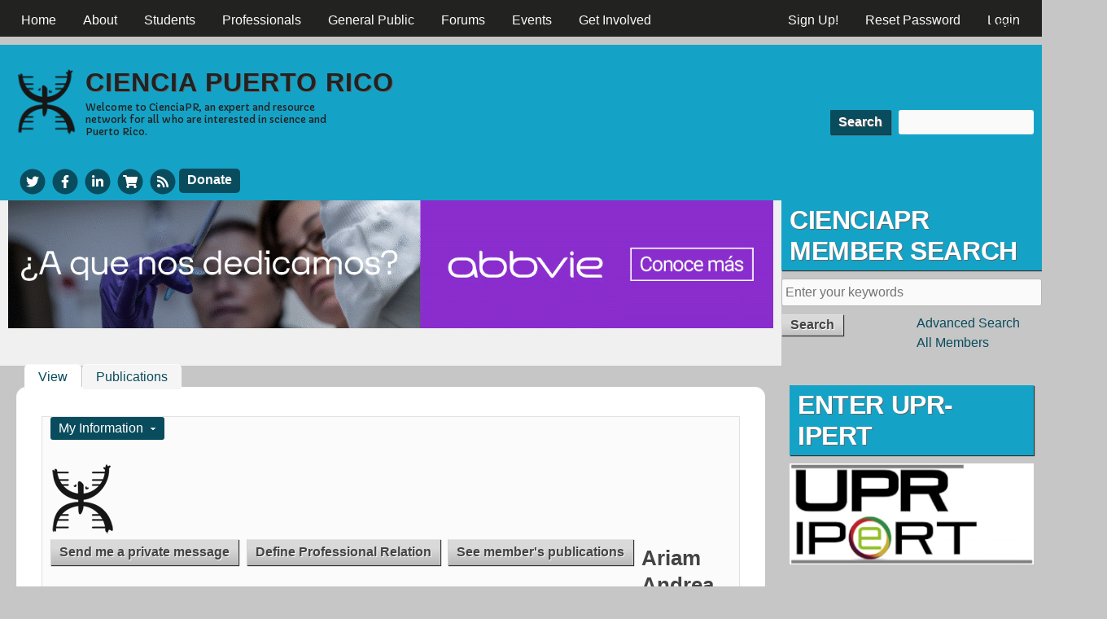

--- FILE ---
content_type: text/html; charset=utf-8
request_url: https://www.cienciapr.org/en/user/ariam-mojica?language=en
body_size: 16904
content:
<!DOCTYPE html>
<!--[if IEMobile 7]><html class="iem7" lang="en" dir="ltr"><![endif]-->
<!--[if lte IE 6]><html class="lt-ie9 lt-ie8 lt-ie7" lang="en" dir="ltr"><![endif]-->
<!--[if (IE 7)&(!IEMobile)]><html class="lt-ie9 lt-ie8" lang="en" dir="ltr"><![endif]-->
<!--[if IE 8]><html class="lt-ie9" lang="en" dir="ltr"><![endif]-->
<!--[if (gte IE 9)|(gt IEMobile 7)]><!--><html lang="en" dir="ltr" prefix="content: http://purl.org/rss/1.0/modules/content/ dc: http://purl.org/dc/terms/ foaf: http://xmlns.com/foaf/0.1/ rdfs: http://www.w3.org/2000/01/rdf-schema# sioc: http://rdfs.org/sioc/ns# sioct: http://rdfs.org/sioc/types# skos: http://www.w3.org/2004/02/skos/core# xsd: http://www.w3.org/2001/XMLSchema#"><!--<![endif]-->
<head>
<meta charset="utf-8" />
<link rel="shortcut icon" href="https://www.cienciapr.org/sites/cienciapr.org/files/cienciapr-icon_0.png" type="image/png" />
<meta name="viewport" content="width=device-width, initial-scale=1" />
<meta name="MobileOptimized" content="width" />
<meta name="HandheldFriendly" content="true" />
<meta name="apple-mobile-web-app-capable" content="yes" />
<meta name="generator" content="Drupal 7 (http://drupal.org)" />
<link rel="canonical" href="https://www.cienciapr.org/en/user/ariam-mojica?language=en" />
<link rel="shortlink" href="https://www.cienciapr.org/en/user/29947?language=en" />
<meta property="og:site_name" content="Ciencia Puerto Rico" />
<meta property="og:type" content="profile" />
<meta property="og:url" content="https://www.cienciapr.org/en/user/ariam-mojica?language=en" />
<meta property="og:title" content="Ariam Andrea Mojica Rivera" />
<meta name="twitter:title" content="Ariam Andrea Mojica Rivera" />
<meta property="profile:username" content="Ariam Andrea Mojica Rivera" />
<title>Ariam Andrea Mojica Rivera | Ciencia Puerto Rico</title>
<link type="text/css" rel="stylesheet" href="https://www.cienciapr.org/sites/cienciapr.org/files/css/css_xE-rWrJf-fncB6ztZfd2huxqgxu4WO-qwma6Xer30m4.css" media="all" />
<link type="text/css" rel="stylesheet" href="https://www.cienciapr.org/sites/cienciapr.org/files/css/css_AOP1roJLJSZ9RD8PXiuTWKwBmSgQw68IpxNb7KxW6Ig.css" media="all" />
<link type="text/css" rel="stylesheet" href="https://www.cienciapr.org/sites/cienciapr.org/files/css/css_IS55DrWxLdejW68bm1ivsxUoyhEL3rAlgTxRQTCJurA.css" media="all" />
<link type="text/css" rel="stylesheet" href="https://www.cienciapr.org/sites/cienciapr.org/files/css/css_rP5iJ-BWw4FVpOe_fVdjUyvLTPm1N_h8l6xOGKgf73Y.css" media="screen" />
<link type="text/css" rel="stylesheet" href="https://www.cienciapr.org/sites/cienciapr.org/files/css/css_KVkG8U3Oudq_WZvzuzSwRLaqFgZbKp_jtChEo6vmMsA.css" media="all" />
<link type="text/css" rel="stylesheet" href="https://www.cienciapr.org/sites/cienciapr.org/files/css/css_5TxylIDFcnpmO5ucPRfXTdJiyW00MUBYhBuo7SANpds.css" media="print" />
<link type="text/css" rel="stylesheet" href="https://www.cienciapr.org/sites/cienciapr.org/files/css/css_exbOLdvosLenI6wWqjC6tAP-FCN42lnO06egafivlus.css" media="only screen" />
<link type="text/css" rel="stylesheet" href="https://www.cienciapr.org/sites/cienciapr.org/files/css/css_ZVr4MCjnJof5bfbT_gvHTFrTurZdQ_2GFQXYd7dMOI0.css" media="screen" />
<link type="text/css" rel="stylesheet" href="https://www.cienciapr.org/sites/cienciapr.org/files/css/css_XETi9hwX-C1N0ARz1g5KLT__fXYgVsb9sHXK7ruCe7E.css" media="only screen" />
<link type="text/css" rel="stylesheet" href="//fonts.googleapis.com/css?family=Capriola" media="all" />

<!--[if lt IE 9]>
<link type="text/css" rel="stylesheet" href="https://www.cienciapr.org/sites/cienciapr.org/files/css/css_hWewW7ZwwT3D4jVge-ZHPRv4M7XiMPTgdAa4zn-OWbE.css" media="screen" />
<![endif]-->

<!--[if lte IE 9]>
<link type="text/css" rel="stylesheet" href="https://www.cienciapr.org/sites/cienciapr.org/files/css/css_AbpHGcgLb-kRsJGnwFEktk7uzpZOCcBY74-YBdrKVGs.css" media="screen" />
<![endif]-->
<script type="text/javascript" src="https://www.cienciapr.org/sites/cienciapr.org/files/js/js_6UR8aB1w5-y_vdUUdWDWlX2QhWu_qIXlEGEV48YgV-c.js"></script>
<script type="text/javascript" src="https://www.cienciapr.org/sites/cienciapr.org/files/js/js_WwwX68M9x5gJGdauMeCoSQxOzb1Ebju-30k5FFWQeH0.js"></script>
<script type="text/javascript" src="https://www.cienciapr.org/sites/cienciapr.org/files/js/js_wFlpke7eF-jaPEDLj8Eyvw_HevWt-sEgMNrc02saPqg.js"></script>
<script type="text/javascript" src="https://www.cienciapr.org/sites/cienciapr.org/files/js/js_jigH0y3CC0h-Zl30mQjrFXoWjhMPEfGCWAkrolt20XI.js"></script>
<script type="text/javascript" src="https://ajax.googleapis.com/ajax/libs/jquery/3.1.1/jquery.min.js"></script>
<script type="text/javascript" src="https://maxcdn.bootstrapcdn.com/bootstrap/3.3.7/js/bootstrap.min.js"></script>
<script type="text/javascript" src="https://www.cienciapr.org/sites/cienciapr.org/files/js/js_gT6FSHHVvnsJwveYdOasqy2DUs58anj3R4NLgzC1v-o.js"></script>
<script type="text/javascript" src="https://maps.googleapis.com/maps/api/js?key=AIzaSyDpnTbKGEPhaYFHzHpQSul4FCr9ydaNR20&amp;sensor=false&amp;language=en&amp;region=PR&amp;libraries=places"></script>
<script type="text/javascript" src="https://www.cienciapr.org/sites/cienciapr.org/files/js/js_ir68N3lEB3LmvSNACt3Ae9BTHdFLj9TQ4CH8FieZOL4.js"></script>
<script type="text/javascript">
<!--//--><![CDATA[//><!--
jQuery.extend(Drupal.settings, {"basePath":"\/","pathPrefix":"en\/","setHasJsCookie":0,"ajaxPageState":{"theme":"cienciapr","theme_token":"8dntszOzclIA4gebbnkkcqDnc_oPZwhJwIGT7GxstSI","js":{"sites\/all\/modules\/jquery_update\/replace\/jquery\/2.2\/jquery.min.js":1,"misc\/jquery-extend-3.4.0.js":1,"misc\/jquery-html-prefilter-3.5.0-backport.js":1,"misc\/jquery.once.js":1,"misc\/drupal.js":1,"sites\/all\/modules\/jquery_update\/js\/jquery_browser.js":1,"sites\/all\/modules\/jquery_update\/replace\/ui\/external\/jquery.cookie.js":1,"sites\/all\/modules\/entityreference\/js\/entityreference.js":1,"sites\/all\/modules\/hashcash\/js\/hashcash.js":1,"sites\/all\/modules\/simpleads\/simpleads.js":1,"sites\/all\/modules\/simpleads\/modules\/simpleads_campaigns\/simpleads_campaigns.js":1,"sites\/all\/modules\/authcache\/authcache.js":1,"sites\/all\/modules\/video\/js\/video.js":1,"misc\/collapse.js":1,"misc\/form.js":1,"misc\/form-single-submit.js":1,"sites\/all\/modules\/h5p\/scripts\/h5p-integration.js":1,"https:\/\/ajax.googleapis.com\/ajax\/libs\/jquery\/3.1.1\/jquery.min.js":1,"https:\/\/maxcdn.bootstrapcdn.com\/bootstrap\/3.3.7\/js\/bootstrap.min.js":1,"sites\/all\/modules\/modal_page\/js\/jquery-noconflict.js":1,"sites\/all\/libraries\/fontawesome\/js\/all.js":1,"https:\/\/maps.googleapis.com\/maps\/api\/js?key=AIzaSyDpnTbKGEPhaYFHzHpQSul4FCr9ydaNR20\u0026sensor=false\u0026language=en\u0026region=PR\u0026libraries=places":1,"sites\/all\/modules\/getlocations\/js\/icons.js":1,"sites\/cienciapr.org\/files\/getlocations\/getlocations_markers.js":1,"sites\/all\/modules\/getlocations\/js\/markerclusterer.js":1,"sites\/all\/modules\/getlocations\/js\/getlocations.js":1,"sites\/all\/modules\/getlocations\/js\/getlocations_field_group.js":1,"sites\/all\/libraries\/superfish\/jquery.hoverIntent.minified.js":1,"sites\/all\/libraries\/superfish\/sftouchscreen.js":1,"sites\/all\/libraries\/superfish\/sfsmallscreen.js":1,"sites\/all\/libraries\/superfish\/supposition.js":1,"sites\/all\/libraries\/superfish\/superfish.js":1,"sites\/all\/libraries\/superfish\/supersubs.js":1,"sites\/all\/modules\/superfish\/superfish.js":1},"css":{"modules\/system\/system.base.css":1,"modules\/system\/system.menus.css":1,"modules\/system\/system.messages.css":1,"modules\/system\/system.theme.css":1,"sites\/all\/modules\/simplenews\/simplenews.css":1,"modules\/aggregator\/aggregator.css":1,"sites\/all\/modules\/calendar\/css\/calendar_multiday.css":1,"modules\/comment\/comment.css":1,"sites\/all\/modules\/date\/date_repeat_field\/date_repeat_field.css":1,"modules\/field\/theme\/field.css":1,"sites\/all\/modules\/logintoboggan\/logintoboggan.css":1,"modules\/node\/node.css":1,"sites\/all\/modules\/quiz\/quiz.css":1,"modules\/search\/search.css":1,"sites\/all\/modules\/simpleads\/simpleads.css":1,"modules\/user\/user.css":1,"modules\/forum\/forum.css":1,"sites\/all\/modules\/views\/css\/views.css":1,"sites\/all\/modules\/ckeditor\/css\/ckeditor.css":1,"sites\/all\/modules\/ctools\/css\/ctools.css":1,"sites\/all\/modules\/panels\/css\/panels.css":1,"sites\/all\/modules\/tagclouds\/tagclouds.css":1,"sites\/all\/modules\/video\/css\/video.css":1,"sites\/all\/modules\/biblio\/biblio.css":1,"sites\/all\/modules\/getlocations\/modules\/getlocations_fields\/getlocations_fields.css":1,"modules\/locale\/locale.css":1,"sites\/all\/modules\/getlocations\/getlocations.css":1,"sites\/all\/modules\/modal_page\/css\/modal_page.css":1,"sites\/all\/libraries\/superfish\/css\/superfish.css":1,"sites\/all\/libraries\/superfish\/css\/superfish-smallscreen.css":1,"sites\/all\/libraries\/superfish\/style\/default.css":1,"sites\/all\/themes\/adaptivetheme\/at_core\/css\/at.settings.style.headings.css":1,"sites\/all\/themes\/adaptivetheme\/at_core\/css\/at.settings.style.image.css":1,"sites\/all\/themes\/adaptivetheme\/at_core\/css\/at.layout.css":1,"sites\/all\/themes\/corolla\/css\/html-elements.css":1,"sites\/all\/themes\/corolla\/css\/forms.css":1,"sites\/all\/themes\/corolla\/css\/tables.css":1,"sites\/all\/themes\/corolla\/css\/page.css":1,"sites\/all\/themes\/corolla\/css\/articles.css":1,"sites\/all\/themes\/corolla\/css\/comments.css":1,"sites\/all\/themes\/corolla\/css\/fields.css":1,"sites\/all\/themes\/corolla\/css\/blocks.css":1,"sites\/all\/themes\/corolla\/css\/navigation.css":1,"sites\/all\/themes\/corolla\/css\/fonts.css":1,"sites\/all\/themes\/corolla\/css\/corolla.settings.style.css":1,"sites\/cienciapr.org\/themes\/cienciapr\/color\/colors.css":1,"sites\/all\/themes\/corolla\/css\/print.css":1,"public:\/\/adaptivetheme\/cienciapr_files\/cienciapr.responsive.layout.css":1,"public:\/\/adaptivetheme\/cienciapr_files\/cienciapr.fonts.css":1,"public:\/\/adaptivetheme\/cienciapr_files\/cienciapr.responsive.styles.css":1,"\/\/fonts.googleapis.com\/css?family=Capriola":1,"public:\/\/adaptivetheme\/cienciapr_files\/cienciapr.lt-ie9.layout.css":1,"sites\/cienciapr.org\/themes\/cienciapr\/css\/ie-lte-9.css":1}},"authcache":{"q":"user\/29947","cp":{"path":"\/","domain":".www.cienciapr.org","secure":true},"cl":23.14814814814815},"hashcash":{"url":"https:\/\/www.cienciapr.org\/en\/hashcash?language=en"},"jcarousel":{"ajaxPath":"\/en\/jcarousel\/ajax\/views?language=en"},"simpleads":{"url":{"ckeditor":"\/en\/simpleads\/dashboard\/ckeditor?language=en"},"modulepath":"sites\/all\/modules\/simpleads"},"better_exposed_filters":{"views":{"field_collection_view":{"displays":{"default":{"filters":[]}}},"user_profile":{"displays":{"page_1":{"filters":[]}}},"user_search":{"displays":{"block_1":{"filters":[]}}},"user_relationships_browser":{"displays":{"block_2":{"filters":[]}}},"personal_blog":{"displays":{"block":{"filters":[]}}},"content_by_author":{"displays":{"block_1":{"filters":[]},"block":{"filters":[]}}},"new_forum_topics":{"displays":{"block":{"filters":[]}}},"getlocations_map_nearby_users":{"displays":{"block_10":{"filters":{"distance":{"required":false}}},"block_11":{"filters":{"distance":{"required":false}}}}},"calendar":{"displays":{"block_2":{"filters":[]}}}}},"getlocations_markerclusterer":[[{"url":"\/sites\/all\/modules\/getlocations\/js\/images\/people35.png","height":35,"width":35,"anchor":[16,0],"textColor":"#ff00ff","textSize":10},{"url":"\/sites\/all\/modules\/getlocations\/js\/images\/people45.png","height":45,"width":45,"anchor":[24,0],"textColor":"#ff0000","textSize":11},{"url":"\/sites\/all\/modules\/getlocations\/js\/images\/people55.png","height":55,"width":55,"anchor":[32,0],"textColor":"#ffffff","textSize":12}],[{"url":"\/sites\/all\/modules\/getlocations\/js\/images\/conv30.png","height":27,"width":30,"anchor":[3,0],"textColor":"#ff00ff","textSize":10},{"url":"\/sites\/all\/modules\/getlocations\/js\/images\/conv40.png","height":36,"width":40,"anchor":[6,0],"textColor":"#ff0000","textSize":11},{"url":"\/sites\/all\/modules\/getlocations\/js\/images\/conv50.png","height":45,"width":50,"anchor":[8,0],"textColor":"#ffffff","textSize":12}],[{"url":"\/sites\/all\/modules\/getlocations\/js\/images\/heart30.png","height":26,"width":30,"anchor":[4,0],"textColor":"#ff00ff","textSize":10},{"url":"\/sites\/all\/modules\/getlocations\/js\/images\/heart40.png","height":35,"width":40,"anchor":[8,0],"textColor":"#ff0000","textSize":11},{"url":"\/sites\/all\/modules\/getlocations\/js\/images\/heart50.png","height":44,"width":50,"anchor":[12,0],"textColor":"#ffffff","textSize":12}]],"getlocations":{"key_1":{"lat":"28","lng":"-68","locale_prefix":"en","zoom":"5","minzoom_map":"-1","maxzoom_map":"-1","maptype":"Map","controltype":"small","mtc":"standard","baselayers":{"Map":1,"Satellite":1,"Hybrid":1,"Physical":1,"OSM":0,"OSMBW":0,"OSMDE":0,"OCM":0,"OCMT":0,"OCML":0,"OCMO":0,"Stamen":0,"StamenBG":0,"StamenHY":0,"StamenLI":0,"StamenLA":0,"StamenLT":0,"Watercolor":0,"ESRI":0,"DeLorme":0,"WorldTopoMap":0,"WorldImagery":0,"WorldTerrain":0,"WorldShadedRelief":0,"WorldPhysical":0,"OceanBasemap":0,"NatGeoWorldMap":0,"WorldGrayCanvas":0},"scale":1,"overview":1,"overview_opened":1,"scrollwheel":1,"trafficinfo":0,"trafficinfo_state":0,"bicycleinfo":0,"bicycleinfo_state":0,"transitinfo":0,"transitinfo_state":0,"sv_show":0,"sv_showfirst":0,"sv_heading":0,"sv_zoom":1,"sv_pitch":0,"pancontrol":1,"poi_show":1,"transit_show":1,"map_marker":"0_to_99 green blank","markeraction":"1","markeractiontype":"1","markeraction_click_zoom":"-1","markeraction_click_center":"0","minzoom":"0","maxzoom":"20","nodezoom":"15","markermanagertype":"2","usemarkermanager":0,"useclustermanager":0,"markerclusterer_style":"-1","markerclusterer_zoom":"-1","markerclusterer_size":"-1","markerclusterer_minsize":"-1","markerclusterer_title":"Click here to see more","markerclusterer_imgpath":"\/sites\/all\/modules\/getlocations\/js\/images","pansetting":"2","draggable":1,"styles":"","inputmap":0,"extcontrol":"","custom_content_enable":1,"preload_data":0,"is_mobile":0,"map_backgroundcolor":"","show_maplinks":0,"show_maplinks_viewport":0,"js_path":"\/sites\/all\/modules\/getlocations\/js\/","images_path":"\/sites\/all\/modules\/getlocations\/images\/","info_path":"\/en\/getlocations_cb\/info?language=en","lidinfo_path":"\/en\/getlocations_cb\/lidinfo?language=en","fullscreen":0,"show_bubble_on_one_marker":0,"kml_url":"","fullscreen_disable":0,"fullscreen_controlposition":"","places":0,"search_places":0,"getdirections_enabled":0,"is_https":1,"geojson_enable":0,"nokeyboard":0,"nodoubleclickzoom":0,"zoomcontrolposition":"","mapcontrolposition":"","pancontrolposition":"","scalecontrolposition":"","svcontrolposition":"","sv_addresscontrol":1,"sv_addresscontrolposition":"","sv_pancontrol":1,"sv_pancontrolposition":"","sv_zoomcontrol":"default","sv_zoomcontrolposition":"","sv_linkscontrol":1,"sv_imagedatecontrol":0,"sv_scrollwheel":1,"sv_clicktogo":1,"input_map_show":1,"categories":"","highlight_enable":0,"getdirections_link":0,"show_search_distance":0,"views_search_marker_enable":0,"views_search_radshape_enable":0,"views_search_center":0,"geocoder_enable":0,"baselayer_settings":{"Map":{"title":"Standard street map","short_title":"Map","description":"The standard default street map.","default":1,"minzoom":0,"maxzoom":20,"url":"","attribution":"","tilesize":256},"Satellite":{"title":"Standard satellite map","short_title":"Satellite","description":"Satellite view without street overlay.","default":1,"minzoom":0,"maxzoom":20,"url":"","attribution":"","tilesize":256},"Hybrid":{"title":"Hybrid satellite map","short_title":"Hybrid","description":"Satellite view with street overlay.","default":1,"minzoom":0,"maxzoom":20,"url":"","attribution":"","tilesize":256},"Physical":{"title":"Terrain map","short_title":"Terrain","description":"Map with physical data (terrain, vegetation.)","default":1,"minzoom":0,"maxzoom":20,"url":"","attribution":"","tilesize":256}},"field_group_enable":1}},"urlIsAjaxTrusted":{"\/en\/search\/node?language=en":true,"\/en\/user\/ariam-mojica?language=en":true},"superfish":[{"id":"3","sf":{"animation":{"opacity":"show"},"speed":"fast","autoArrows":false,"dropShadows":false},"plugins":{"smallscreen":{"mode":"window_width","breakpointUnit":"px","title":"Main menu"},"supposition":true,"supersubs":true}},{"id":"2","sf":{"animation":{"opacity":"show"},"speed":"fast","dropShadows":false},"plugins":{"touchscreen":{"mode":"window_width","breakpointUnit":"px"},"smallscreen":{"mode":"window_width","breakpointUnit":"px","title":"User menu"},"supposition":true,"supersubs":true}}],"h5pContentHub":{"token":"1ecb728317928"},"adaptivetheme":{"cienciapr":{"layout_settings":{"bigscreen":"two-sidebars-right","tablet_landscape":"two-sidebars-right-stack","tablet_portrait":"one-col-vert","smalltouch_landscape":"one-col-stack","smalltouch_portrait":"one-col-stack"},"media_query_settings":{"bigscreen":"only screen and (min-width:1025px)","tablet_landscape":"only screen and (min-width:769px) and (max-width:1024px)","tablet_portrait":"only screen and (min-width:481px) and (max-width:768px)","smalltouch_landscape":"only screen and (min-width:321px) and (max-width:480px)","smalltouch_portrait":"only screen and (max-width:320px)"}}}});
//--><!]]>
</script>
<!--[if lt IE 9]>
<script src="https://www.cienciapr.org/sites/all/themes/adaptivetheme/at_core/scripts/html5.js?t5a26x"></script>
<![endif]-->
</head>
<body class="html not-front not-logged-in one-sidebar sidebar-second page-user page-user- page-user-29947 i18n-en atr-7.x-3.x lang-en site-name-ciencia-puerto-rico section-user page-views color-scheme-custom cienciapr bs-n bb-n mb-dd rc-12 rct-0 color-scheme-custom cienciapr bs-n bb-n mb-dd rc-12 rct-0">
  <div id="skip-link">
    <a href="#main-content" class="element-invisible element-focusable">Skip to main content</a>
  </div>
    <div id="page-wrapper">
  <div id="page" class="page snc-n snw-n sna-l sns-n ssc-n ssw-n ssa-l sss-n btc-n btw-b bta-l bts-n ntc-uc ntw-b nta-l nts-n ctc-n ctw-b cta-l cts-n ptc-n ptw-b pta-l pts-n">

          <div id="menu-bar-wrapper">
        <div class="container clearfix">
          <div id="menu-bar" class="nav clearfix"><nav id="block-superfish-3" class="block block-superfish menu-wrapper menu-bar-wrapper clearfix odd first block-count-1 block-region-menu-bar block-3" >  
      <h2 class="element-invisible block-title element-invisible">CienciaPR Menu</h2>
  
  <ul  id="superfish-3" class="menu sf-menu sf-main-menu sf-horizontal sf-style-default sf-total-items-8 sf-parent-items-4 sf-single-items-4"><li id="menu-218-3" class="first odd sf-item-1 sf-depth-1 sf-no-children"><a href="/en?language=en" title="CienciaPR homepage" class="sf-depth-1">Home</a></li><li id="menu-3560-3" class="middle even sf-item-2 sf-depth-1 sf-total-children-6 sf-parent-children-0 sf-single-children-6 menuparent"><a href="/en/about?language=en" title="" class="sf-depth-1 menuparent">About</a><ul><li id="menu-3572-3" class="first odd sf-item-1 sf-depth-2 sf-no-children"><a href="/en/about?language=en" title="Get to know our organization" class="sf-depth-2">About CienciaPR</a></li><li id="menu-3562-3" class="middle even sf-item-2 sf-depth-2 sf-no-children"><a href="/en/about/team?language=en" title="Get to know the CienciaPR team" class="sf-depth-2">Our Team</a></li><li id="menu-3564-3" class="middle odd sf-item-3 sf-depth-2 sf-no-children"><a href="/en/about/initiatives?language=en" title="Find our what we do" class="sf-depth-2">Our Initiatives</a></li><li id="menu-3566-3" class="middle even sf-item-4 sf-depth-2 sf-no-children"><a href="/en/about/partners?language=en" title="Read about our collaborators" class="sf-depth-2">Our Partners</a></li><li id="menu-3568-3" class="middle odd sf-item-5 sf-depth-2 sf-no-children"><a href="/en/about/faqs?language=en" title="Frequently asked questions about CienciaPR" class="sf-depth-2">FAQs</a></li><li id="menu-3570-3" class="last even sf-item-6 sf-depth-2 sf-no-children"><a href="/en/blogs?language=en" title="The official blogs of CienciaPR" class="sf-depth-2">CienciaPR Blogs</a></li></ul></li><li id="menu-3543-3" class="middle odd sf-item-3 sf-depth-1 sf-total-children-5 sf-parent-children-0 sf-single-children-5 menuparent"><a href="/en/students-0?language=en" class="sf-depth-1 menuparent">Students</a><ul><li id="menu-3544-3" class="first odd sf-item-1 sf-depth-2 sf-no-children"><a href="/en/students-0?language=en" title="A section for students interested in science" class="sf-depth-2">Students</a></li><li id="menu-3545-3" class="middle even sf-item-2 sf-depth-2 sf-no-children"><a href="/en/students/K-12?language=en" title="Events, news, and resources for high school students interested in science" class="sf-depth-2">High School</a></li><li id="menu-3546-3" class="middle odd sf-item-3 sf-depth-2 sf-no-children"><a href="/en/students/undergrads?language=en" title="Events, news, and resources for college and postbac students interested in science" class="sf-depth-2">Undergrad &amp; Postbac</a></li><li id="menu-3547-3" class="middle even sf-item-4 sf-depth-2 sf-no-children"><a href="/en/students/grads?language=en" title="Events, news, and resources for graduate students in science" class="sf-depth-2">Graduate Students</a></li><li id="menu-18327-3" class="last odd sf-item-5 sf-depth-2 sf-no-children"><a href="https://www.cienciapr.org/es/cientificos-servicio" title="" class="sf-depth-2">Scientists in Service online</a></li></ul></li><li id="menu-1127-3" class="middle even sf-item-4 sf-depth-1 sf-total-children-5 sf-parent-children-0 sf-single-children-5 menuparent"><a href="/en/professionals?language=en" title="" class="sf-depth-1 menuparent">Professionals</a><ul><li id="menu-3278-3" class="first odd sf-item-1 sf-depth-2 sf-no-children"><a href="/en/professionals?language=en" title="Events, news, and resources for science professionals" class="sf-depth-2">Science Professionals</a></li><li id="menu-3269-3" class="middle even sf-item-2 sf-depth-2 sf-no-children"><a href="/en/professionals/postdocs?language=en" title="Information about events, news, and resources for science postdocs" class="sf-depth-2">Postdocs</a></li><li id="menu-3271-3" class="middle odd sf-item-3 sf-depth-2 sf-no-children"><a href="/en/professionals/faculty?language=en" title="Events, news, and resources for Faculty members" class="sf-depth-2">Faculty</a></li><li id="menu-3274-3" class="middle even sf-item-4 sf-depth-2 sf-no-children"><a href="/en/professionals/educators?language=en" title="Events, news, and resources for educators" class="sf-depth-2">Educators</a></li><li id="menu-3272-3" class="last odd sf-item-5 sf-depth-2 sf-no-children"><a href="/en/professionals/business?language=en" title="Events, news, and resources for entrepreneurs" class="sf-depth-2">Industry and Entrepreneurs</a></li></ul></li><li id="menu-3553-3" class="middle odd sf-item-5 sf-depth-1 sf-total-children-6 sf-parent-children-0 sf-single-children-6 menuparent"><a href="/en/general-public?language=en" title="Scientific information of interest to all" class="sf-depth-1 menuparent">General Public</a><ul><li id="menu-3555-3" class="first odd sf-item-1 sf-depth-2 sf-no-children"><a href="/en/general-public?language=en" title="Scientific information for everyone" class="sf-depth-2">General Public</a></li><li id="menu-2909-3" class="middle even sf-item-2 sf-depth-2 sf-no-children"><a href="/en/general-public/podcasts?language=en" title="Explaining new science discoveries in basic language and with examples from Puerto Rico" class="sf-depth-2">Podcasts</a></li><li id="menu-2911-3" class="middle odd sf-item-3 sf-depth-2 sf-no-children"><a href="/en/general-public/news?language=en" title="Read the latest science news" class="sf-depth-2">Science News</a></li><li id="menu-4056-3" class="middle even sf-item-4 sf-depth-2 sf-no-children"><a href="http://www.cienciapr.org/node/4545" title="A listing of various science organizations and resources in Puerto Rico" class="sf-depth-2">Science in PR: Resources &amp; Organizations</a></li><li id="menu-4058-3" class="middle odd sf-item-5 sf-depth-2 sf-no-children"><a href="http://www.cienciapr.org/node/8383" title="A book about science from Puerto Rican scientists for the genera public" class="sf-depth-2">¡Ciencia Boricua! Book</a></li><li id="menu-9177-3" class="last even sf-item-6 sf-depth-2 sf-no-children"><a href="/en/ciencia-boricua-lecture-series?language=en" class="sf-depth-2">¡Ciencia Boricua! Lecture Series</a></li></ul></li><li id="menu-1492-3" class="middle even sf-item-6 sf-depth-1 sf-no-children"><a href="/en/forums?language=en" title="" class="sf-depth-1">Forums</a></li><li id="menu-8912-3" class="middle odd sf-item-7 sf-depth-1 sf-no-children"><a href="/en/calendar?language=en" class="sf-depth-1">Events</a></li><li id="menu-3558-3" class="last even sf-item-8 sf-depth-1 sf-no-children"><a href="/en/give?language=en" title="Find out how to support CienciaPR" class="sf-depth-1">Get Involved</a></li></ul>
  </nav><nav id="block-superfish-2" class="block block-superfish menu-wrapper menu-bar-wrapper clearfix even block-count-2 block-region-menu-bar block-2" >  
      <h2 class="element-invisible block-title element-invisible">User menu</h2>
  
  <ul  id="superfish-2" class="menu sf-menu sf-user-menu sf-horizontal sf-style-default sf-total-items-3 sf-parent-items-0 sf-single-items-3"><li id="menu-3928-2" class="first odd sf-item-1 sf-depth-1 sf-no-children"><a href="/en/user/register?language=en" title="" class="sf-depth-1">Sign Up!</a></li><li id="menu-3939-2" class="middle even sf-item-2 sf-depth-1 sf-no-children"><a href="/en/user/password?language=en" title="" class="sf-depth-1">Reset Password</a></li><li id="menu-3927-2" class="last odd sf-item-3 sf-depth-1 sf-no-children"><a href="/en/user/login?language=en" title="" class="sf-depth-1">Login</a></li></ul>
  </nav><div id="block-locale-language" class="block block-locale no-title menu-wrapper menu-bar-wrapper clearfix odd last block-count-3 block-region-menu-bar block-language"  role="complementary">  
  
  <ul class="language-switcher-locale-url menu sf-menu sf-user-menu sf-horizontal sf-style-default"><li class="en first active"><a href="/en/user/ariam-mojica?language=en" class="language-link active" xml:lang="en">English</a></li><li class="es last"><a href="/es/user/ariam-mojica?language=en" class="language-link" xml:lang="es">Español</a></li></ul>
  </div></div>        </div>
      </div>
    
    <div id="header-wrapper">
      <div class="container clearfix">

        <header class="clearfix with-logo" role="banner">

                      <div id="branding" class="branding-elements clearfix">

                              <div id="logo">
                  <a href="/en?language=en"><img class="site-logo" typeof="foaf:Image" src="https://www.cienciapr.org/sites/cienciapr.org/files/cienciapr.png" alt="Ciencia Puerto Rico" /></a>                </div>
              
                              <hgroup  class="h-group" id="name-and-slogan">

                                <h1  id="site-name">
              <a title="Home page" href="/"><span>Ciencia</span> <span>P</span>uerto <span>R</span>ico</a>
              </h1>
                  
                                      <h2  id="site-slogan"><p><span>Welcome to CienciaPR,</span> an expert and resource network for all who are interested in science and Puerto Rico.</p></h2>
                  
                </hgroup>
              
            </div>
          
                    <div class="region region-header2"><div class="region-inner clearfix"><div id="block-search-form" class="block block-search no-title odd first block-count-4 block-region-header2 block-form"  role="search"><div class="block-inner clearfix">  
  
  <div class="block-content content"><form action="/en/user/ariam-mojica?language=en" method="post" id="search-block-form" accept-charset="UTF-8"><div><div class="container-inline">
      <h2 class="element-invisible">Search form</h2>
    <div class="form-item form-type-textfield form-item-search-block-form">
  <label class="element-invisible" for="edit-search-block-form--2">Search </label>
 <input title="Enter the terms you wish to search for." type="search" id="edit-search-block-form--2" name="search_block_form" value="" size="15" maxlength="128" class="form-text" />
</div>
<div class="form-actions form-wrapper" id="edit-actions"><input type="submit" id="edit-submit" name="op" value="Search" class="form-submit" /></div><input type="hidden" name="form_build_id" value="form-7_KioVSSmDxrnVAXP_mMj43KK_kqHTWXw7GR4TQryco" />
<input type="hidden" name="form_id" value="search_block_form" />
</div>
</div></form></div>
  </div></div><div id="block-block-2" class="block block-block no-title even last block-count-5 block-region-header2 block-2" ><div class="block-inner clearfix">  
  
  <div class="block-content content">  <a href="http://www.twitter.com/cienciapr" aria-label="Twitter" target="_blank" title="CienciaPR Twitter">
<span class="title">CienciaPR Twitter</span>
    <span class="fa-stack fa-fw">
      <i class="fas fa-circle fa-stack-2x"></i>
      <i class="fab fa-twitter fa-stack-1x fa-inverse"></i>
    </span>
  </a>
  <a href="http://www.facebook.com/cienciapr" aria-label="Facebook" target="_blank" title="CienciaPR Facebook">
<span class="title">CienciaPR Facebook</span>
    <span class="fa-stack fa-fw">
      <i class="fas fa-circle fa-stack-2x"></i>
      <i class="fab fa-facebook-f fa-stack-1x fa-inverse"></i>
    </span>
  </a>
  <a href="http://www.linkedin.com/groups?mostPopular=&amp;gid=1911741" aria-label="LinkedIn" target="_blank" title="CienciaPR LinkedIn">
<span class="title">CienciaPR linkedIn</span>
    <span class="fa-stack fa-fw">
      <i class="fas fa-circle fa-stack-2x"></i>
      <i class="fab fa-linkedin-in fa-stack-1x fa-inverse"></i>
    </span>
  </a>
  <a href="https://cienciapr.launchcart.store" aria-label="Store" target="_blank" title="Buy CienciaPR Merchandise">
<span class="title">CafePress</span>    
   <span class="fa-stack fa-fw">
      <i class="fas fa-circle fa-stack-2x"></i>
      <i class="fas fa-shopping-cart fa-stack-1x fa-inverse"></i>
    </span>
  </a>
  <a href="/sitemap" aria-label="Sitemap" target="_blank" title="News Feeds">
<span class="title">News Feeds</span>
<span class="fa-stack fa-fw">
      <i class="fas fa-circle fa-stack-2x"></i>
      <i class="fas fa-rss fa-stack-1x fa-inverse"></i>
    </span>  </a>
  <a class="material-button" href="https://www.cienciapr.org/en/support-cienciapr" aria-label="Donate">Donate</a></div>
  </div></div></div></div>
        </header>

      </div>
    </div>

    
    
    
    <div id="content-wrapper">
      <div class="container">

        <div id="columns">
          <div class="columns-inner clearfix">

            <div id="content-column">
              <div class="content-inner">

                <div class="region region-highlighted"><div class="region-inner clearfix"><div id="block-block-52" class="block block-block no-title odd first last block-count-6 block-region-highlighted block-52" ><div class="block-inner clearfix">  
  
  <div class="block-content content"><p style="text-align:center"><a href="https://www.abbvie.com/"><img alt="Anuncio especial de Abbvie" height="214" src="/sites/cienciapr.org/files/resources/abbvie_213x1280_ourlifeswork.gif" width="1280" /></a></p>


</div>
  </div></div></div></div>
                <div id="main-content" role="main">

                                      <div id="tasks" class="clearfix">

                                              <ul class="tabs primary">
                          <li class="active"><a href="/en/user/ariam-mojica?language=en" class="active">View<span class="element-invisible">(active tab)</span></a></li>
<li><a href="/en/user/29947/biblio?language=en">Publications</a></li>
                        </ul>
                      
                    </div>
                  
                  <div class="content-margin">
                    <div class="content-style">

                      
                      
                      
                      
                      
                      
                      <div id="content">
                        <div class="region region-content"><div id="block-system-main" class="block block-system no-title odd first block-count-7 block-region-content block-main" >  
  
  <div class="view view-user-profile view-id-user_profile view-display-id-page_1 view-dom-id-7334596b01359e0f8d23b01ac5f2faa5">
        
  
  
      <div class="view-content">
        <div class="views-row views-row-1 views-row-odd views-row-first views-row-last">
      
          
<fieldset class="my-information views-fieldset collapsible" data-module="views_fieldsets">

      <legend><span class="fieldset-legend">My Information</span></legend>
    <div class="fieldset-wrapper">
  
  	<div class="views-field views-field-picture"><div class="field-content">  <div class="user-picture">
    <a href="/en/user/ariam-mojica?language=en" title="View user profile." class="active"><img typeof="foaf:Image" class="image-style-none" src="/sites/cienciapr.org/files/cienciapr.png" alt="Ariam Andrea Mojica Rivera&#039;s picture" title="Ariam Andrea Mojica Rivera&#039;s picture" /></a>  </div>
</div></div>  	<div class="social"><span><a class="button" href="/messages/new/29947">Send me a private message</a>
<a class="button" href="/relationship/29947/request/29947">Define Professional Relation</a>
<a class="button" href="/user/29947/biblio">See member's publications</a>
</span></div>  	<span class="views-field views-field-name"><h2 class="field-content">Ariam Andrea Mojica Rivera</h2></span>  	<h4 class="views-field views-field-field-academic-institution"><strong class="field-content"><a href="/en/same-institution/339?language=en">University of Puerto Rico - Rio Piedras Campus</a></strong></h4>  	<div class="views-field views-field-field-position-student"><strong class="views-label views-label-field-position-student">Etapa Académica: </strong><span class="field-content"><a href="/en/same-stage/Undergraduate?language=en">Undergraduate</a></span></div>  	<strong class="views-field views-field-field-fields-of-study2"><span class="views-label views-label-field-fields-of-study2">Primary Scientific Interest: </span><span class="field-content"><a href="/en/similar-interests/28?language=en">Biological Sciences</a>, <a href="/en/similar-interests/76?language=en">Cancer Biology</a>, <a href="/en/similar-interests/17046?language=en">Entrepreneurship</a>, <a href="/en/similar-interests/400?language=en">Health Sciences</a>, <a href="/en/similar-interests/406?language=en">Medicine</a></span></strong>  
      </div>
  
</fieldset>

    
          
<fieldset class="websites my-websites views-fieldset collapsible" data-module="views_fieldsets">

      <legend><span class="fieldset-legend">My Websites</span></legend>
    <div class="fieldset-wrapper">
  
  
      </div>
  
</fieldset>

    
          
<fieldset class="training-information views-fieldset collapsible" data-module="views_fieldsets">

      <legend><span class="fieldset-legend">Training Information</span></legend>
    <div class="fieldset-wrapper">
  
  	
<div class="last-degree views-fieldset" data-module="views_fieldsets">

  
  	<span class="views-field views-field-field-year-received"><strong class="field-content">2020 - </strong></span>  	<span class="views-field views-field-field-last-degree-completed"><strong class="field-content">High School,</strong></span>  	<span class="views-field views-field-field-last-degree-institution"><strong class="field-content">Colegio Nuestra Señora del Pilar</strong></span>  
  
</div>

  	
<div class="other-degree views-fieldset" data-module="views_fieldsets">

  
  
  
</div>

  	
<div class="other-degree-3 views-fieldset" data-module="views_fieldsets">

  
  
  
</div>

  
      </div>
  
</fieldset>

    
          
<fieldset class="awards-amp-achievements views-fieldset collapsible" data-module="views_fieldsets">

      <legend><span class="fieldset-legend">Awards &amp; Achievements</span></legend>
    <div class="fieldset-wrapper">
  
  	<div class="views-field views-field-field-awards"><div class="field-content"><div class="view view-field-collection-view view-id-field_collection_view view-display-id-default view-dom-id-c06bc0bb84d420ada6d8d3e2cfb8d29d">
        
  
  
      <div class="view-content">
        <div class="views-row views-row-1">
      
  <strong class="views-field views-field-field-dates-grant">        <span class="field-content"><span  property="dc:date" datatype="xsd:dateTime" content="2021-04-01T00:00:00-04:00" class="date-display-single">April 2021</span></span>  </strong>  </div>
    </div>
  
  
  
  
  
  
</div></div></div>  
      </div>
  
</fieldset>

    
          
<fieldset class="mentoring-entrepreneurship-and-volunteering views-fieldset collapsible" data-module="views_fieldsets">

      <legend><span class="fieldset-legend">Mentoring, Entrepreneurship, and Volunteering</span></legend>
    <div class="fieldset-wrapper">
  
  	<div class="views-field views-field-field-entrepreneur"><span class="views-label views-label-field-entrepreneur">Entrepreneurial Interest: </span><strong class="field-content">Very Interested</strong></div>  
      </div>
  
</fieldset>

    
          
<fieldset class="about-me-and-project-info views-fieldset collapsible" data-module="views_fieldsets">

      <legend><span class="fieldset-legend">About Me and Project Info</span></legend>
    <div class="fieldset-wrapper">
  
  
      </div>
  
</fieldset>

    
          
<fieldset class="location-and-contact-info views-fieldset collapsible" data-module="views_fieldsets">

      <legend><span class="fieldset-legend">Location and Contact Info</span></legend>
    <div class="fieldset-wrapper">
  
  	<div class="views-field views-field-name-1"><span class="field-content">Ariam Andrea Mojica Rivera</span></div>  	<div class="views-field views-field-field-location-1"><div class="field-content">Nothing</div></div>  
      </div>
  
</fieldset>

    </div>
    </div>
  
  
  
  
  
  
</div>
  </div><section id="block-views-6a76925deaaeb8b6fc9f51ae4c719cf2" class="block block-views even block-count-8 block-region-content block-6a76925deaaeb8b6fc9f51ae4c719cf2" >  
      <h2 class="block-title">Nearby Members</h2>
  
  <div class="view view-getlocations-map-nearby-users view-id-getlocations_map_nearby_users view-display-id-block_10 view-dom-id-ceebbf38c2bee491ccea8b3db4f276cb">
            <div class="view-header">
      <em>The nearest 100 members within a 50 mile radius are displayed</em>

    </div>
  
  
  
      <div class="view-content">
      <!-- getlocations-view-map.tpl -->
<div class="getlocations_map_wrapper">
<div class="getlocations_map_wrapper_inner"><div id="getlocations_map_wrapper_key_1"  style="width: 100%; height: 375px" ><div class="getlocations_map_canvas" id="getlocations_map_canvas_key_1" style="width: 100%; height: 100%" ></div></div></div>
<script type="text/javascript">
<!--//--><![CDATA[//><!--
Drupal.getlocations_data["key_1"] = {"datanum":100,"latlons":[["18.402809","-66.050041","11011","Yariann Del Mar Camacho Rosario","0_to_99 blue blank","uid","<a href=\"\/en\/user\/yarianncamacho?language=en\"><a href=\"\/en\/user\/yarianncamacho?language=en\" title=\"View user profile.\" class=\"username\">Yariann Del Mar Camacho Rosario<\/a><br>University of Puerto Rico - Rio Piedras Campus<\/a>",""],["18.402809","-66.050041","7176","Rayza Melissa Hern\u00e1ndez Mu\u00f1iz","0_to_99 blue blank","uid","<a href=\"\/en\/user\/rhernandez-muniz?language=en\"><a href=\"\/en\/user\/rhernandez-muniz?language=en\" title=\"View user profile.\" class=\"username\">Rayza Melissa Hern\u00e1ndez Mu\u00f1iz<\/a><br>University of Puerto Rico - Rio Piedras Campus<\/a>",""],["18.402809","-66.050041","8714","Nerika Giselle Hernandez","0_to_99 blue blank","uid","<a href=\"\/en\/user\/nerika16?language=en\"><a href=\"\/en\/user\/nerika16?language=en\" title=\"View user profile.\" class=\"username\">Nerika Giselle Hernandez<\/a><br>University of Puerto Rico - Rio Piedras Campus<\/a>",""],["18.402809","-66.050041","11019","Benjamin Nieves Lopez","0_to_99 blue blank","uid","<a href=\"\/en\/user\/benjamin-nieves?language=en\"><a href=\"\/en\/user\/benjamin-nieves?language=en\" title=\"View user profile.\" class=\"username\">Benjamin Nieves Lopez<\/a><br>University of Puerto Rico - Rio Piedras Campus<\/a>",""],["18.402809","-66.050041","9998","SARA PANETO","0_to_99 blue blank","uid","<a href=\"\/en\/user\/sara-paneto?language=en\"><a href=\"\/en\/user\/sara-paneto?language=en\" title=\"View user profile.\" class=\"username\">SARA PANETO<\/a><br>University of Puerto Rico - Rio Piedras Campus<\/a>",""],["18.402809","-66.050041","9999","SARA PANETO","0_to_99 blue blank","uid","<a href=\"\/en\/user\/sarap?language=en\"><a href=\"\/en\/user\/sarap?language=en\" title=\"View user profile.\" class=\"username\">SARA PANETO<\/a><br>University of Puerto Rico - Rio Piedras Campus<\/a>",""],["18.402809","-66.050041","7184","Deliz Rodriguez","0_to_99 blue blank","uid","<a href=\"\/en\/user\/delizr?language=en\"><a href=\"\/en\/user\/delizr?language=en\" title=\"View user profile.\" class=\"username\">Deliz Rodriguez<\/a><br>University of Puerto Rico<\/a>",""],["18.402809","-66.050041","12311","Rita Cuebas Est\u00e9vez","0_to_99 blue blank","uid","<a href=\"\/en\/user\/ritzfabi44?language=en\"><a href=\"\/en\/user\/ritzfabi44?language=en\" title=\"View user profile.\" class=\"username\">Rita Cuebas Est\u00e9vez<\/a><br>University of Puerto Rico - Rio Piedras Campus<\/a>",""],["18.402809","-66.050041","8740","Aixa M. Orta","0_to_99 blue blank","uid","<a href=\"\/en\/user\/aixaorta?language=en\"><a href=\"\/en\/user\/aixaorta?language=en\" title=\"View user profile.\" class=\"username\">Aixa M. Orta<\/a><br>University of Puerto Rico - Rio Piedras Campus<\/a>",""],["18.402809","-66.050041","6698","Manoj Saxena","0_to_99 blue blank","uid","<a href=\"\/en\/user\/manojsaxena?language=en\"><a href=\"\/en\/user\/manojsaxena?language=en\" title=\"View user profile.\" class=\"username\">Manoj Saxena<\/a><br>University of Puerto Rico - Rio Piedras Campus<\/a>",""],["18.402809","-66.050041","7210","Kamish Daliz Marrero","0_to_99 blue blank","uid","<a href=\"\/en\/user\/kamishmarrerogmailcom?language=en\"><a href=\"\/en\/user\/kamishmarrerogmailcom?language=en\" title=\"View user profile.\" class=\"username\">Kamish Daliz Marrero<\/a><br>University of Puerto Rico - Rio Piedras Campus<\/a>",""],["18.402809","-66.050041","48","Jorge Luis Col\u00f3n","0_to_99 blue blank","uid","<a href=\"\/en\/user\/jorgecr?language=en\"><a href=\"\/en\/user\/jorgecr?language=en\" title=\"View user profile.\" class=\"username\">Jorge Luis Col\u00f3n<\/a><br>University of Puerto Rico - Rio Piedras Campus<\/a>",""],["18.402809","-66.050041","12083","Adriana Sosa","0_to_99 blue blank","uid","<a href=\"\/en\/user\/adri6974?language=en\"><a href=\"\/en\/user\/adri6974?language=en\" title=\"View user profile.\" class=\"username\">Adriana Sosa<\/a><br>University of Puerto Rico - Humacao<\/a>",""],["18.402809","-66.050041","5173","Normandie Gonzalez Orellana","0_to_99 blue blank","uid","<a href=\"\/en\/user\/normandiegonzalez?language=en\"><a href=\"\/en\/user\/normandiegonzalez?language=en\" title=\"View user profile.\" class=\"username\">Normandie Gonzalez Orellana<\/a><br>University of Puerto Rico - Rio Piedras Campus<\/a>",""],["18.402809","-66.050041","7737","Iv\u00e1n de la Cruz","0_to_99 blue blank","uid","<a href=\"\/en\/user\/ivanipert?language=en\"><a href=\"\/en\/user\/ivanipert?language=en\" title=\"View user profile.\" class=\"username\">Iv\u00e1n de la Cruz<\/a><br>University of Puerto Rico<\/a>",""],["18.402809","-66.050041","570","Imilce A Rodriguez-Fernandez","0_to_99 blue blank","uid","<a href=\"\/en\/user\/imilce?language=en\"><a href=\"\/en\/user\/imilce?language=en\" title=\"View user profile.\" class=\"username\">Imilce A Rodriguez-Fernandez<\/a><br>university of puerto rico rio piedras<\/a>",""],["18.402809","-66.050041","6972","Mayra Velez Serrano","0_to_99 blue blank","uid","<a href=\"\/en\/user\/morenia20?language=en\"><a href=\"\/en\/user\/morenia20?language=en\" title=\"View user profile.\" class=\"username\">Mayra Velez Serrano<\/a><br>University of Puerto Rico - Rio Piedras Campus<\/a>",""],["18.402809","-66.050041","7740","Jennifer Oliveras Del R\u00edo","0_to_99 blue blank","uid","<a href=\"\/en\/user\/jennifer7?language=en\"><a href=\"\/en\/user\/jennifer7?language=en\" title=\"View user profile.\" class=\"username\">Jennifer Oliveras Del R\u00edo<\/a><br>Escuela Graduada de Trabajo Social Beatriz Lassalle<\/a>",""],["18.402809","-66.050041","8512","Julian Jesus Morales","0_to_99 blue blank","uid","<a href=\"\/en\/user\/jjmorales?language=en\"><a href=\"\/en\/user\/jjmorales?language=en\" title=\"View user profile.\" class=\"username\">Julian Jesus Morales<\/a><br>Colegio Nuestra Se\u00f1ora del Pilar<\/a>",""],["18.402809","-66.050041","3138","Mei-Ling Melissa Nazario","0_to_99 blue blank","uid","<a href=\"\/en\/user\/meilingmelissa?language=en\"><a href=\"\/en\/user\/meilingmelissa?language=en\" title=\"View user profile.\" class=\"username\">Mei-Ling Melissa Nazario<\/a><br>University of Puerto Rico - Rio Piedras Campus<\/a>",""],["18.402809","-66.050041","10568","Juliet Jelu Reyes","0_to_99 blue blank","uid","<a href=\"\/en\/user\/julietjelu?language=en\"><a href=\"\/en\/user\/julietjelu?language=en\" title=\"View user profile.\" class=\"username\">Juliet Jelu Reyes<\/a><br>University of Puerto Rico - Rio Piedras Campus<\/a>",""],["18.402809","-66.050041","9293","Nasyaliz Soto Diaz","0_to_99 blue blank","uid","<a href=\"\/en\/user\/nasyaliz?language=en\"><a href=\"\/en\/user\/nasyaliz?language=en\" title=\"View user profile.\" class=\"username\">Nasyaliz Soto Diaz<\/a><br>University of Puerto Rico - Rio Piedras Campus<\/a>",""],["18.402809","-66.050041","6990","Jeisac Guzm\u00e1n Rivera","0_to_99 blue blank","uid","<a href=\"\/en\/user\/jgguzman-rivera?language=en\"><a href=\"\/en\/user\/jgguzman-rivera?language=en\" title=\"View user profile.\" class=\"username\">Jeisac Guzm\u00e1n Rivera<\/a><br>University of Puerto Rico - Rio Piedras Campus<\/a>",""],["18.402809","-66.050041","9039","Josue A Benjamin","0_to_99 blue blank","uid","<a href=\"\/en\/user\/josuealberto?language=en\"><a href=\"\/en\/user\/josuealberto?language=en\" title=\"View user profile.\" class=\"username\">Josue A Benjamin<\/a><br>University of Puerto Rico - Rio Piedras Campus<\/a>",""],["18.402809","-66.050041","5715","Michelle Borrero","0_to_99 blue blank","uid","<a href=\"\/en\/user\/mborrero?language=en\"><a href=\"\/en\/user\/mborrero?language=en\" title=\"View user profile.\" class=\"username\">Michelle Borrero<\/a><br>University of Puerto Rico - Rio Piedras Campus<\/a>",""],["18.402809","-66.050041","9043","Aida E. Santiago Vargas","0_to_99 blue blank","uid","<a href=\"\/en\/user\/aida-e-santiago?language=en\"><a href=\"\/en\/user\/aida-e-santiago?language=en\" title=\"View user profile.\" class=\"username\">Aida E. Santiago Vargas<\/a><br>University of Puerto Rico - Rio Piedras Campus<\/a>",""],["18.402809","-66.050041","8792","Aixa Elena Ramirez Lluch","0_to_99 blue blank","uid","<a href=\"\/en\/user\/aeramirez?language=en\"><a href=\"\/en\/user\/aeramirez?language=en\" title=\"View user profile.\" class=\"username\">Aixa Elena Ramirez Lluch<\/a><br>University of Puerto Rico - Rio Piedras Campus<\/a>",""],["18.402809","-66.050041","10076","juancintron5","0_to_99 blue blank","uid","<a href=\"\/en\/user\/juancintron5?language=en\"><a href=\"\/en\/user\/juancintron5?language=en\" title=\"View user profile.\" class=\"username\">juancintron5<\/a><br><\/a>",""],["18.402809","-66.050041","9312","Jaime Mois\u00e9s P\u00e9rez Rivera","0_to_99 blue blank","uid","<a href=\"\/en\/user\/jaime-moises?language=en\"><a href=\"\/en\/user\/jaime-moises?language=en\" title=\"View user profile.\" class=\"username\">Jaime Mois\u00e9s P\u00e9rez Rivera<\/a><br>University of Puerto Rico - Rio Piedras Campus<\/a>",""],["18.402809","-66.050041","11104","Yiris Valdez Vargas","0_to_99 blue blank","uid","<a href=\"\/en\/user\/yvaldez?language=en\"><a href=\"\/en\/user\/yvaldez?language=en\" title=\"View user profile.\" class=\"username\">Yiris Valdez Vargas<\/a><br>University of Puerto Rico - Rio Piedras Campus<\/a>",""],["18.402809","-66.050041","8293","Lyalba Victoria Col\u00f3n","0_to_99 blue blank","uid","<a href=\"\/en\/user\/lyalbacolon?language=en\"><a href=\"\/en\/user\/lyalbacolon?language=en\" title=\"View user profile.\" class=\"username\">Lyalba Victoria Col\u00f3n<\/a><br>University of Puerto Rico - Rio Piedras Campus<\/a>",""],["18.402809","-66.050041","9318","isada.claudio","0_to_99 blue blank","uid","<a href=\"\/en\/user\/24472?language=en\"><a href=\"\/en\/user\/24472?language=en\" title=\"View user profile.\" class=\"username\">isada.claudio<\/a><br><\/a>",""],["18.402809","-66.050041","10854","Victoria R Mar\u00edn","0_to_99 blue blank","uid","<a href=\"\/en\/user\/victoriamarin?language=en\"><a href=\"\/en\/user\/victoriamarin?language=en\" title=\"View user profile.\" class=\"username\">Victoria R Mar\u00edn<\/a><br>University of Puerto Rico - Rio Piedras Campus<\/a>",""],["18.402809","-66.050041","9319","Isada Claudio-Ford","0_to_99 blue blank","uid","<a href=\"\/en\/user\/isada?language=en\"><a href=\"\/en\/user\/isada?language=en\" title=\"View user profile.\" class=\"username\">Isada Claudio-Ford<\/a><br>University of Puerto Rico - Rio Piedras Campus<\/a>",""],["18.402809","-66.050041","7528","Jorshua Miguel LaboyGarofalo","0_to_99 blue blank","uid","<a href=\"\/en\/user\/jorshualaboy?language=en\"><a href=\"\/en\/user\/jorshualaboy?language=en\" title=\"View user profile.\" class=\"username\">Jorshua Miguel LaboyGarofalo<\/a><br>University of Puerto Rico - Carolina<\/a>",""],["18.402809","-66.050041","10859","Eduardo Javier Figueroa","0_to_99 blue blank","uid","<a href=\"\/en\/user\/eduardo-figueroa?language=en\"><a href=\"\/en\/user\/eduardo-figueroa?language=en\" title=\"View user profile.\" class=\"username\">Eduardo Javier Figueroa<\/a><br>University of Puerto Rico - Rio Piedras Campus<\/a>",""],["18.402809","-66.050041","5486","Yanir\u00e9 Estrada Del Campo","0_to_99 blue blank","uid","<a href=\"\/en\/user\/estradayanire?language=en\"><a href=\"\/en\/user\/estradayanire?language=en\" title=\"View user profile.\" class=\"username\">Yanir\u00e9 Estrada Del Campo<\/a><br>University of Puerto Rico - Rio Piedras Campus<\/a>",""],["18.402809","-66.050041","10863","Amador Y. Santiago Agosto","0_to_99 blue blank","uid","<a href=\"\/en\/user\/amador?language=en\"><a href=\"\/en\/user\/amador?language=en\" title=\"View user profile.\" class=\"username\">Amador Y. Santiago Agosto<\/a><br>University of Puerto Rico - Rio Piedras Campus<\/a>",""],["18.402809","-66.050041","10868","Kerianalee Rivera Cruz","0_to_99 blue blank","uid","<a href=\"\/en\/user\/kerianalee?language=en\"><a href=\"\/en\/user\/kerianalee?language=en\" title=\"View user profile.\" class=\"username\">Kerianalee Rivera Cruz<\/a><br>University of Puerto Rico - Rio Piedras Campus<\/a>",""],["18.402809","-66.050041","8566","JOSE R MARTINEZ","0_to_99 blue blank","uid","<a href=\"\/en\/user\/jrmnmr?language=en\"><a href=\"\/en\/user\/jrmnmr?language=en\" title=\"View user profile.\" class=\"username\">JOSE R MARTINEZ<\/a><br>University of Puerto Rico - Rio Piedras Campus<\/a>",""],["18.402809","-66.050041","7288","Karinette Rivera-Torres","0_to_99 blue blank","uid","<a href=\"\/en\/user\/karinette?language=en\"><a href=\"\/en\/user\/karinette?language=en\" title=\"View user profile.\" class=\"username\">Karinette Rivera-Torres<\/a><br>University of Puerto Rico<\/a>",""],["18.402809","-66.050041","8313","Merchaileen Cirilo","0_to_99 blue blank","uid","<a href=\"\/en\/user\/merchaileen?language=en\"><a href=\"\/en\/user\/merchaileen?language=en\" title=\"View user profile.\" class=\"username\">Merchaileen Cirilo<\/a><br>University of Puerto Rico - Rio Piedras Campus<\/a>",""],["18.402809","-66.050041","12414","Arianna Elaine Bou","0_to_99 blue blank","uid","<a href=\"\/en\/user\/arianna-bou?language=en\"><a href=\"\/en\/user\/arianna-bou?language=en\" title=\"View user profile.\" class=\"username\">Arianna Elaine Bou<\/a><br>UPRRP<\/a>",""],["18.402809","-66.050041","7041","Kevin Noel Ortiz Ceballos","0_to_99 blue blank","uid","<a href=\"\/en\/user\/kevin-ortiz-ceballos?language=en\"><a href=\"\/en\/user\/kevin-ortiz-ceballos?language=en\" title=\"View user profile.\" class=\"username\">Kevin Noel Ortiz Ceballos<\/a><br>University of Puerto Rico - Rio Piedras Campus<\/a>",""],["18.402809","-66.050041","9096","Valeria Lucia Santos","0_to_99 blue blank","uid","<a href=\"\/en\/user\/valeriasantos16?language=en\"><a href=\"\/en\/user\/valeriasantos16?language=en\" title=\"View user profile.\" class=\"username\">Valeria Lucia Santos<\/a><br>University of Puerto Rico - Rio Piedras Campus<\/a>",""],["18.402809","-66.050041","11914","Luz E S\u00e1nchez F\u00e9lix","0_to_99 blue blank","uid","<a href=\"\/en\/user\/lsanchez7?language=en\"><a href=\"\/en\/user\/lsanchez7?language=en\" title=\"View user profile.\" class=\"username\">Luz E S\u00e1nchez F\u00e9lix<\/a><br>University of Puerto Rico - Rio Piedras Campus<\/a>",""],["18.402809","-66.050041","10380","kristina willis","0_to_99 blue blank","uid","<a href=\"\/en\/user\/kristinawillis?language=en\"><a href=\"\/en\/user\/kristinawillis?language=en\" title=\"View user profile.\" class=\"username\">kristina willis<\/a><br>University of Puerto Rico - Rio Piedras Campus<\/a>",""],["18.402809","-66.050041","9625","Andrea Paola Torres Lebr\u00f3n","0_to_99 blue blank","uid","<a href=\"\/en\/user\/andreatorr65?language=en\"><a href=\"\/en\/user\/andreatorr65?language=en\" title=\"View user profile.\" class=\"username\">Andrea Paola Torres Lebr\u00f3n<\/a><br>University of Puerto Rico - Rio Piedras Campus<\/a>",""],["18.402809","-66.050041","11676","Keishly Ann Col\u00f3n Flores","0_to_99 blue blank","uid","<a href=\"\/en\/user\/keishly-ann-colon-flores?language=en\"><a href=\"\/en\/user\/keishly-ann-colon-flores?language=en\" title=\"View user profile.\" class=\"username\">Keishly Ann Col\u00f3n Flores<\/a><br>University of Puerto Rico - Rio Piedras Campus<\/a>",""],["18.402809","-66.050041","12446","Lourdes M Sanchez","0_to_99 blue blank","uid","<a href=\"\/en\/user\/lourdesmsa?language=en\"><a href=\"\/en\/user\/lourdesmsa?language=en\" title=\"View user profile.\" class=\"username\">Lourdes M Sanchez<\/a><br>University of Puerto Rico - Rio Piedras Campus<\/a>",""],["18.402809","-66.050041","10143","jackeline Delgado","0_to_99 blue blank","uid","<a href=\"\/en\/user\/jackeline123?language=en\"><a href=\"\/en\/user\/jackeline123?language=en\" title=\"View user profile.\" class=\"username\">jackeline Delgado<\/a><br>University of Puerto Rico - Rio Piedras Campus<\/a>",""],["18.402809","-66.050041","12447","Lourdes M Sanchez","0_to_99 blue blank","uid","<a href=\"\/en\/user\/lourdesmsa?language=en\"><a href=\"\/en\/user\/lourdesmsa?language=en\" title=\"View user profile.\" class=\"username\">Lourdes M Sanchez<\/a><br>University of Puerto Rico - Rio Piedras Campus<\/a>",""],["18.402809","-66.050041","10661","Victoria Yazm\u00edn Soto D\u00edaz","0_to_99 blue blank","uid","<a href=\"\/en\/user\/victoriasoto?language=en\"><a href=\"\/en\/user\/victoriasoto?language=en\" title=\"View user profile.\" class=\"username\">Victoria Yazm\u00edn Soto D\u00edaz<\/a><br>University of Puerto Rico - Rio Piedras Campus<\/a>",""],["18.402809","-66.050041","12454","Luis Enrique Barreto","0_to_99 blue blank","uid","<a href=\"\/en\/user\/luis-barreto?language=en\"><a href=\"\/en\/user\/luis-barreto?language=en\" title=\"View user profile.\" class=\"username\">Luis Enrique Barreto<\/a><br>university of puerto rico rio piedra campus<\/a>",""],["18.402809","-66.050041","12456","Luis Enrique Barreto","0_to_99 blue blank","uid","<a href=\"\/en\/user\/luis-barreto?language=en\"><a href=\"\/en\/user\/luis-barreto?language=en\" title=\"View user profile.\" class=\"username\">Luis Enrique Barreto<\/a><br>university of puerto rico rio piedra campus<\/a>",""],["18.402809","-66.050041","12459","Yannelly Ann Serrano Rosario","0_to_99 blue blank","uid","<a href=\"\/en\/user\/yannellyann-0?language=en\"><a href=\"\/en\/user\/yannellyann-0?language=en\" title=\"View user profile.\" class=\"username\">Yannelly Ann Serrano Rosario<\/a><br>University of Puerto Rico - Rio Piedras Campus<\/a>",""],["18.402809","-66.050041","12461","Yannelly Ann Serrano Rosario","0_to_99 blue blank","uid","<a href=\"\/en\/user\/yannellyann-0?language=en\"><a href=\"\/en\/user\/yannellyann-0?language=en\" title=\"View user profile.\" class=\"username\">Yannelly Ann Serrano Rosario<\/a><br>University of Puerto Rico - Rio Piedras Campus<\/a>",""],["18.402809","-66.050041","10164","Yahaira Torres Rivera","0_to_99 blue blank","uid","<a href=\"\/en\/user\/yahairatorres?language=en\"><a href=\"\/en\/user\/yahairatorres?language=en\" title=\"View user profile.\" class=\"username\">Yahaira Torres Rivera<\/a><br>UPR<\/a>",""],["18.402809","-66.050041","10167","Angy Carelly Coronel_Suarez","0_to_99 blue blank","uid","<a href=\"\/en\/user\/ancacosu?language=en\"><a href=\"\/en\/user\/ancacosu?language=en\" title=\"View user profile.\" class=\"username\">Angy Carelly Coronel_Suarez<\/a><br>University of Puerto Rico - Rio Piedras Campus<\/a>",""],["18.402809","-66.050041","8901","Wilmarie Rosa Calzada","0_to_99 blue blank","uid","<a href=\"\/en\/user\/wilmarierc?language=en\"><a href=\"\/en\/user\/wilmarierc?language=en\" title=\"View user profile.\" class=\"username\">Wilmarie Rosa Calzada<\/a><br>University of Puerto Rico - Rio Piedras Campus<\/a>",""],["18.402809","-66.050041","12230","Alexis J Roque Sotomayor","0_to_99 blue blank","uid","<a href=\"\/en\/user\/alexis-roque?language=en\"><a href=\"\/en\/user\/alexis-roque?language=en\" title=\"View user profile.\" class=\"username\">Alexis J Roque Sotomayor<\/a><br>Universidad de Puerto Rico Recinto de R\u00edo Piedras<\/a>",""],["18.402809","-66.050041","12232","Rita Fabiola Marie Cuebas Est\u00e9ve...","0_to_99 blue blank","uid","<a href=\"\/en\/user\/rita4?language=en\"><a href=\"\/en\/user\/rita4?language=en\" title=\"View user profile.\" class=\"username\">Rita Fabiola Marie Cuebas Est\u00e9ve...<\/a><br>University of Puerto Rico - Rio Piedras Campus<\/a>",""],["18.402809","-66.050041","12237","Laura Tirado","0_to_99 blue blank","uid","<a href=\"\/en\/user\/laura-tirado?language=en\"><a href=\"\/en\/user\/laura-tirado?language=en\" title=\"View user profile.\" class=\"username\">Laura Tirado<\/a><br>Universidad de Puerto Rico Recinto de R\u00edo Piedras<\/a>",""],["18.402809","-66.050041","9169","Ixel Marie Hern\u00e1ndez Garc\u00eda","0_to_99 blue blank","uid","<a href=\"\/en\/user\/ixelhernandez?language=en\"><a href=\"\/en\/user\/ixelhernandez?language=en\" title=\"View user profile.\" class=\"username\">Ixel Marie Hern\u00e1ndez Garc\u00eda<\/a><br>University of Puerto Rico - Rio Piedras Campus<\/a>",""],["18.402809","-66.050041","12241","Alexis J Roque Sotomayor","0_to_99 blue blank","uid","<a href=\"\/en\/user\/alexisroque?language=en\"><a href=\"\/en\/user\/alexisroque?language=en\" title=\"View user profile.\" class=\"username\">Alexis J Roque Sotomayor<\/a><br>Universidad de Puerto Rico Recinto de R\u00edo Piedras<\/a>",""],["18.402809","-66.050041","10706","Alondra S. Rodr\u00edguez-Rol\u00f3n","0_to_99 blue blank","uid","<a href=\"\/en\/user\/alondra-s-rodriguez-rolon?language=en\"><a href=\"\/en\/user\/alondra-s-rodriguez-rolon?language=en\" title=\"View user profile.\" class=\"username\">Alondra S. Rodr\u00edguez-Rol\u00f3n<\/a><br>University of Puerto Rico - Rio Piedras Campus<\/a>",""],["18.402809","-66.050041","8406","Sylvia Martinez","0_to_99 blue blank","uid","<a href=\"\/en\/user\/sylviamartinez?language=en\"><a href=\"\/en\/user\/sylviamartinez?language=en\" title=\"View user profile.\" class=\"username\">Sylvia Martinez<\/a><br>Universidad de Puerto Rico<\/a>",""],["18.402809","-66.050041","11222","Odalys Rosa Fern\u00e1ndez","0_to_99 blue blank","uid","<a href=\"\/en\/user\/odalys15?language=en\"><a href=\"\/en\/user\/odalys15?language=en\" title=\"View user profile.\" class=\"username\">Odalys Rosa Fern\u00e1ndez<\/a><br>University of Puerto Rico - Rio Piedras Campus<\/a>",""],["18.402809","-66.050041","473","Jose Lizardi-Ortiz","0_to_99 blue blank","uid","<a href=\"\/en\/user\/jlizardi?language=en\"><a href=\"\/en\/user\/jlizardi?language=en\" title=\"View user profile.\" class=\"username\">Jose Lizardi-Ortiz<\/a><br>Columbia University<\/a>",""],["18.402809","-66.050041","7641","Michaela Elizabeth Bailey Ramis","0_to_99 blue blank","uid","<a href=\"\/en\/user\/michaelaelizabeth?language=en\"><a href=\"\/en\/user\/michaelaelizabeth?language=en\" title=\"View user profile.\" class=\"username\">Michaela Elizabeth Bailey Ramis<\/a><br>University of Puerto Rico - Rio Piedras Campus<\/a>",""],["18.402809","-66.050041","6877","Meraris del Mar Tolentino Colon","0_to_99 blue blank","uid","<a href=\"\/en\/user\/meraris-m-tolentino-colon?language=en\"><a href=\"\/en\/user\/meraris-m-tolentino-colon?language=en\" title=\"View user profile.\" class=\"username\">Meraris del Mar Tolentino Colon<\/a><br>University of Puerto Rico - Rio Piedras Campus<\/a>",""],["18.402809","-66.050041","7391","Carmen Milagros Morales-Torres","0_to_99 blue blank","uid","<a href=\"\/en\/user\/cmmorales?language=en\"><a href=\"\/en\/user\/cmmorales?language=en\" title=\"View user profile.\" class=\"username\">Carmen Milagros Morales-Torres<\/a><br>University of Puerto Rico - Rio Piedras Campus<\/a>",""],["18.402809","-66.050041","6624","Rose M Otano","0_to_99 blue blank","uid","<a href=\"\/en\/user\/roseotano?language=en\"><a href=\"\/en\/user\/roseotano?language=en\" title=\"View user profile.\" class=\"username\">Rose M Otano<\/a><br>University of Puerto Rico - Carolina<\/a>",""],["18.402809","-66.050041","8930","Mary Torres","0_to_99 blue blank","uid","<a href=\"\/en\/user\/marytorres?language=en\"><a href=\"\/en\/user\/marytorres?language=en\" title=\"View user profile.\" class=\"username\">Mary Torres<\/a><br>University of Puerto Rico - Rio Piedras Campus<\/a>",""],["18.402809","-66.050041","8931","mary1322torres","0_to_99 blue blank","uid","<a href=\"\/en\/user\/mary1322torres?language=en\"><a href=\"\/en\/user\/mary1322torres?language=en\" title=\"View user profile.\" class=\"username\">mary1322torres<\/a><br>University of Puerto Rico - Rio Piedras Campus<\/a>",""],["18.402809","-66.050041","8932","Mary Torres","0_to_99 blue blank","uid","<a href=\"\/en\/user\/mary56677?language=en\"><a href=\"\/en\/user\/mary56677?language=en\" title=\"View user profile.\" class=\"username\">Mary Torres<\/a><br>University of Puerto Rico - Rio Piedras Campus<\/a>",""],["18.402809","-66.050041","4590","Junellie Lizette Cruz-Lebron","0_to_99 blue blank","uid","<a href=\"\/en\/user\/junelliecruz?language=en\"><a href=\"\/en\/user\/junelliecruz?language=en\" title=\"View user profile.\" class=\"username\">Junellie Lizette Cruz-Lebron<\/a><br>University of Puerto Rico - Rio Piedras Campus<\/a>",""],["18.402809","-66.050041","6641","Yarelis Diaz Rohena","0_to_99 blue blank","uid","<a href=\"\/en\/user\/dryarelis?language=en\"><a href=\"\/en\/user\/dryarelis?language=en\" title=\"View user profile.\" class=\"username\">Yarelis Diaz Rohena<\/a><br>University of Puerto Rico - Rio Piedras Campus<\/a>",""],["18.402809","-66.050041","9202","Tatiana M. Berrios-Gilormini","0_to_99 blue blank","uid","<a href=\"\/en\/user\/tgilorminipr?language=en\"><a href=\"\/en\/user\/tgilorminipr?language=en\" title=\"View user profile.\" class=\"username\">Tatiana M. Berrios-Gilormini<\/a><br>University of Puerto Rico - Rio Piedras Campus<\/a>",""],["18.402809","-66.050041","10227","Adrianis Canales V\u00e1zquez","0_to_99 blue blank","uid","<a href=\"\/en\/user\/adria0425?language=en\"><a href=\"\/en\/user\/adria0425?language=en\" title=\"View user profile.\" class=\"username\">Adrianis Canales V\u00e1zquez<\/a><br>University of Puerto Rico - Rio Piedras Campus<\/a>",""],["18.402809","-66.050041","8953","Thiara Marie D\u00edaz Mart\u00ednez","0_to_99 blue blank","uid","<a href=\"\/en\/user\/thiara-marie?language=en\"><a href=\"\/en\/user\/thiara-marie?language=en\" title=\"View user profile.\" class=\"username\">Thiara Marie D\u00edaz Mart\u00ednez<\/a><br>University of Puerto Rico - Rio Piedras Campus<\/a>",""],["18.402809","-66.050041","12285","Alex Joan Pastor","0_to_99 blue blank","uid","<a href=\"\/en\/user\/alex-jp?language=en\"><a href=\"\/en\/user\/alex-jp?language=en\" title=\"View user profile.\" class=\"username\">Alex Joan Pastor<\/a><br>University of Puerto Rico - Rio Piedras Campus<\/a>",""],["18.402809","-66.050041","7166","Elix Hernandez","0_to_99 blue blank","uid","<a href=\"\/en\/user\/elix?language=en\"><a href=\"\/en\/user\/elix?language=en\" title=\"View user profile.\" class=\"username\">Elix Hernandez<\/a><br>University of Puerto Rico - Rio Piedras Campus<\/a>",""],["18.402800","-66.050102","3335","Jose L Agosto-Rivera","0_to_99 blue blank","uid","<a href=\"\/en\/user\/joseagosto1?language=en\"><a href=\"\/en\/user\/joseagosto1?language=en\" title=\"View user profile.\" class=\"username\">Jose L Agosto-Rivera<\/a><br>University of Puerto Rico - Rio Piedras Campus<\/a>",""],["18.402800","-66.050102","1811","Jose M Rivera","0_to_99 blue blank","uid","<a href=\"\/en\/user\/riveralab?language=en\"><a href=\"\/en\/user\/riveralab?language=en\" title=\"View user profile.\" class=\"username\">Jose M Rivera<\/a><br>University of Puerto Rico - Rio Piedras Campus<\/a>",""],["18.402800","-66.050102","2919","Laura Miranda Acevedo","0_to_99 blue blank","uid","<a href=\"\/en\/user\/laurabam?language=en\"><a href=\"\/en\/user\/laurabam?language=en\" title=\"View user profile.\" class=\"username\">Laura Miranda Acevedo<\/a><br>Investigaci\u00f3n<\/a>",""],["18.402800","-66.050102","3443","Jessica Ivette Rivera","0_to_99 blue blank","uid","<a href=\"\/en\/user\/jessica-i-rivera-perez?language=en\"><a href=\"\/en\/user\/jessica-i-rivera-perez?language=en\" title=\"View user profile.\" class=\"username\">Jessica Ivette Rivera<\/a><br>University of Puerto Rico - Rio Piedras Campus<\/a>",""],["18.402800","-66.050102","3555","Edgardo Lopez","0_to_99 blue blank","uid","<a href=\"\/en\/user\/edgardolopez5?language=en\"><a href=\"\/en\/user\/edgardolopez5?language=en\" title=\"View user profile.\" class=\"username\">Edgardo Lopez<\/a><br>University of Puerto Rico - Rio Piedras Campus<\/a>",""],["18.402807","-66.050137","4102","Katherine Reyes Valent\u00edn","0_to_99 blue blank","uid","<a href=\"\/en\/user\/katheriner?language=en\"><a href=\"\/en\/user\/katheriner?language=en\" title=\"View user profile.\" class=\"username\">Katherine Reyes Valent\u00edn<\/a><br>University of Puerto Rico - Rio Piedras Campus<\/a>",""],["18.402807","-66.050137","4623","Arthur David Tinoco","0_to_99 blue blank","uid","<a href=\"\/en\/user\/atinoco9278?language=en\"><a href=\"\/en\/user\/atinoco9278?language=en\" title=\"View user profile.\" class=\"username\">Arthur David Tinoco<\/a><br>University of Puerto Rico - Rio Piedras Campus<\/a>",""],["18.402807","-66.050137","4632","Nellie Josefina Zambrana Ortiz","0_to_99 blue blank","uid","<a href=\"\/en\/user\/nellie-zambrana?language=en\"><a href=\"\/en\/user\/nellie-zambrana?language=en\" title=\"View user profile.\" class=\"username\">Nellie Josefina Zambrana Ortiz<\/a><br>University of Puerto Rico - Rio Piedras Campus<\/a>",""],["18.402807","-66.050137","4638","Jean Carlos Vega D\u00edaz","0_to_99 blue blank","uid","<a href=\"\/en\/user\/vegadiazjean?language=en\"><a href=\"\/en\/user\/vegadiazjean?language=en\" title=\"View user profile.\" class=\"username\">Jean Carlos Vega D\u00edaz<\/a><br>University of Puerto Rico - Rio Piedras Campus<\/a>",""],["18.402807","-66.050137","4131","Suzette Johayra Vazquez Castillo","0_to_99 blue blank","uid","<a href=\"\/en\/user\/sjvc18?language=en\"><a href=\"\/en\/user\/sjvc18?language=en\" title=\"View user profile.\" class=\"username\">Suzette Johayra Vazquez Castillo<\/a><br>University of Puerto Rico - Rio Piedras Campus<\/a>",""],["18.402807","-66.050137","4133","Lilliam rosario","0_to_99 blue blank","uid","<a href=\"\/en\/user\/rosariolvciencia?language=en\"><a href=\"\/en\/user\/rosariolvciencia?language=en\" title=\"View user profile.\" class=\"username\">Lilliam rosario<\/a><br>University of Puerto Rico - Rio Piedras Campus<\/a>",""],["18.402807","-66.050137","2854","Michelle Borrero","0_to_99 blue blank","uid","<a href=\"\/en\/user\/mborrero?language=en\"><a href=\"\/en\/user\/mborrero?language=en\" title=\"View user profile.\" class=\"username\">Michelle Borrero<\/a><br>University of Puerto Rico - Rio Piedras Campus<\/a>",""],["18.402807","-66.050137","4157","Vilmali L\u00f3pez-Mej\u00edas","0_to_99 blue blank","uid","<a href=\"\/en\/user\/villopez?language=en\"><a href=\"\/en\/user\/villopez?language=en\" title=\"View user profile.\" class=\"username\">Vilmali L\u00f3pez-Mej\u00edas<\/a><br>University of Puerto Rico - Rio Piedras Campus<\/a>",""],["18.402807","-66.050137","331","Carlos Jimenez-Rivera","0_to_99 blue blank","uid","<a href=\"\/en\/user\/cajimenez?language=en\"><a href=\"\/en\/user\/cajimenez?language=en\" title=\"View user profile.\" class=\"username\">Carlos Jimenez-Rivera<\/a><br>University of Puerto Rico - Rio Piedras Campus<\/a>",""],["18.402807","-66.050137","846","Ivan Cardona-Tomassini","0_to_99 blue blank","uid","<a href=\"\/en\/user\/ivanjcardona?language=en\"><a href=\"\/en\/user\/ivanjcardona?language=en\" title=\"View user profile.\" class=\"username\">Ivan Cardona-Tomassini<\/a><br><\/a>",""],["18.402807","-66.050137","2127","Ambar Gutierrez","0_to_99 blue blank","uid","<a href=\"\/en\/user\/cienciaiupi?language=en\"><a href=\"\/en\/user\/cienciaiupi?language=en\" title=\"View user profile.\" class=\"username\">Ambar Gutierrez<\/a><br>University of Puerto Rico - Rio Piedras Campus<\/a>",""],["18.402807","-66.050137","4436","Taisgaly Velez","0_to_99 blue blank","uid","<a href=\"\/en\/user\/taisgaly?language=en\"><a href=\"\/en\/user\/taisgaly?language=en\" title=\"View user profile.\" class=\"username\">Taisgaly Velez<\/a><br>University of Puerto Rico - Rio Piedras Campus<\/a>",""]],"minmaxes":{"minlat":"18.402800","minlon":"-66.050137","maxlat":"18.402809","maxlon":"-66.050041"}};
//--><!]]>
</script>
</div>
<!-- /getlocations-view-map.tpl -->
    </div>
  
  
  
  
      <div class="view-footer">
      <a href="/getlocations_users_nearby/29947">Show on a large map</a>

    </div>
  
  
</div>
  </section><section id="block-views-0c15ce01d273694e6d756bcc531b5458" class="block block-views odd last block-count-9 block-region-content block-0c15ce01d273694e6d756bcc531b5458" >  
      <h2 class="block-title">List of Nearby Members</h2>
  
  <div class="view view-getlocations-map-nearby-users view-id-getlocations_map_nearby_users view-display-id-block_11 view-dom-id-b2b2b9739cade038e0cde3d5cd59b0de">
        
  
  
      <div class="view-content">
        <div class="views-row views-row-1 views-row-odd views-row-first">
      
  <div class="views-field views-field-name">        <span class="field-content"><a href="/en/user/yarianncamacho?language=en" title="View user profile." class="username">Yariann Del Mar Camacho Rosario</a></span>  </div>  </div>
  <div class="views-row views-row-2 views-row-even">
      
  <div class="views-field views-field-name">        <span class="field-content"><a href="/en/user/rhernandez-muniz?language=en" title="View user profile." class="username">Rayza Melissa Hernández Muñiz</a></span>  </div>  </div>
  <div class="views-row views-row-3 views-row-odd">
      
  <div class="views-field views-field-name">        <span class="field-content"><a href="/en/user/nerika16?language=en" title="View user profile." class="username">Nerika Giselle Hernandez</a></span>  </div>  </div>
  <div class="views-row views-row-4 views-row-even">
      
  <div class="views-field views-field-name">        <span class="field-content"><a href="/en/user/benjamin-nieves?language=en" title="View user profile." class="username">Benjamin Nieves Lopez</a></span>  </div>  </div>
  <div class="views-row views-row-5 views-row-odd">
      
  <div class="views-field views-field-name">        <span class="field-content"><a href="/en/user/sara-paneto?language=en" title="View user profile." class="username">SARA PANETO</a></span>  </div>  </div>
  <div class="views-row views-row-6 views-row-even">
      
  <div class="views-field views-field-name">        <span class="field-content"><a href="/en/user/sarap?language=en" title="View user profile." class="username">SARA PANETO</a></span>  </div>  </div>
  <div class="views-row views-row-7 views-row-odd">
      
  <div class="views-field views-field-name">        <span class="field-content"><a href="/en/user/delizr?language=en" title="View user profile." class="username">Deliz Rodriguez</a></span>  </div>  </div>
  <div class="views-row views-row-8 views-row-even">
      
  <div class="views-field views-field-name">        <span class="field-content"><a href="/en/user/ritzfabi44?language=en" title="View user profile." class="username">Rita Cuebas Estévez</a></span>  </div>  </div>
  <div class="views-row views-row-9 views-row-odd">
      
  <div class="views-field views-field-name">        <span class="field-content"><a href="/en/user/aixaorta?language=en" title="View user profile." class="username">Aixa M. Orta</a></span>  </div>  </div>
  <div class="views-row views-row-10 views-row-even views-row-last">
      
  <div class="views-field views-field-name">        <span class="field-content"><a href="/en/user/manojsaxena?language=en" title="View user profile." class="username">Manoj Saxena</a></span>  </div>  </div>
    </div>
  
      <div class="item-list item-list-pager"><ul class="pager"><li class="pager-previous odd first">&nbsp;</li><li class="pager-current even">1 of 877</li><li class="pager-next odd last"><a title="Go to next page" href="/en/user/ariam-mojica?language=en&amp;page=1">next ›</a></li></ul></div>  
  
  
  
  
</div>
  </section></div>                      </div>

                      
                    </div>
                  </div>

                </div>

                
              </div>
            </div>

                        <div class="region region-sidebar-second sidebar"><div class="region-inner clearfix"><div id="block-search-api-page-user-search" class="block block-search-api-page odd first block-count-10 block-region-sidebar-second block-user-search">

    <h2 class="block-title">CienciaPR Member Search</h2>
  
  <div class="content" class="block-content content">
   <form action="/en/user/ariam-mojica?language=en" method="post" id="search-api-page-search-form-user-search" accept-charset="UTF-8"><div><div class="form-item form-type-textfield form-item-keys-2">
  <label class="element-invisible" for="edit-keys-2">Enter your keywords </label>
 <input placeholder="Enter your keywords" type="text" id="edit-keys-2" name="keys_2" value="" size="15" maxlength="128" class="form-text" />
</div>
<input type="hidden" name="id" value="2" />
<input type="submit" id="edit-submit-2" name="op" value="Search" class="form-submit" /><input type="hidden" name="form_build_id" value="form-B6zeNDwZrzZzWh3zeilBuU8JTa6XLwTr1PgsFsl07mk" />
<input type="hidden" name="form_id" value="search_api_page_search_form_user_search" />
</div></form>    <div class="search-advanced"> 
    <a href="/user-search">Advanced Search</a><br>
    <a href="/all-members">All Members</a>
    </div>
  </div>
</div>
<section id="block-block-37" class="block block-block even block-count-11 block-region-sidebar-second block-37" ><div class="block-inner clearfix">  
      <h2 class="block-title">Enter UPR-IPERT</h2>
  
  <div class="block-content content"><p style="text-align:center"><a href="/en/upr-ipert"><img alt="UPR-IPERT Register" height="132" src="/sites/cienciapr.org/files/upr-ipert-logo.png" width="320" /></a></p>


</div>
  </div></section><div id="block-simpleads-ad-groups-2121" class="block block-simpleads no-title odd block-count-12 block-region-sidebar-second block-ad-groups-2121" ><div class="block-inner clearfix">  
  
  <div class="block-content content"><div class="header">
  <div class="ad-link"></div>
</div>
<div class="adslist">
  <script type="text/javascript">
    _simpelads_load('.simpleads-2121', 2121, 1);
  </script>
    <div class="simpleads-2121"></div>

    
</div>
</div>
  </div></div><section id="block-views-user-search-block-1" class="block block-views even block-count-13 block-region-sidebar-second block-user-search-block-1" ><div class="block-inner clearfix">  
      <h2 class="block-title">Members with Similar Interests</h2>
  
  <div class="block-content content"><div class="view view-user-search view-id-user_search view-display-id-block_1 view-dom-id-c6c55dbe0e37587f75fa5cafffa2a897">
        
  
  
      <div class="view-content">
      <table class="views-view-grid cols-2">
  
  <tbody>
          <tr  class="row-1 row-first">
                  <td  class="col-1 col-first">
              
          <a href="/en/user/jose-0?language=en" title="View user profile." class="username">Jose A Perez</a>    
          <div class="user-picture">
    <a href="/en/user/jose-0?language=en" title="View user profile."><img typeof="foaf:Image" class="image-style-none" src="/sites/cienciapr.org/files/cienciapr.png" alt="Jose A Perez&#039;s picture" title="Jose A Perez&#039;s picture" /></a>  </div>    
          UPR            </td>
                  <td  class="col-2 col-last">
              
          <a href="/en/user/engelortiz?language=en" title="View user profile." class="username">Engel René Ortiz Santiago</a>    
          <div class="user-picture">
    <a href="/en/user/engelortiz?language=en" title="View user profile."><img typeof="foaf:Image" class="image-style-none" src="/sites/cienciapr.org/files/cienciapr.png" alt="Engel René Ortiz Santiago&#039;s picture" title="Engel René Ortiz Santiago&#039;s picture" /></a>  </div>    
          University of Puerto Rico - Ponce            </td>
              </tr>
          <tr  class="row-2 row-last">
                  <td  class="col-1 col-first">
              
          <a href="/en/user/jp-alex?language=en" title="View user profile." class="username">Alex Joan Pastor</a>    
          <div class="user-picture">
    <a href="/en/user/jp-alex?language=en" title="View user profile."><img typeof="foaf:Image" class="image-style-none" src="/sites/cienciapr.org/files/cienciapr.png" alt="Alex Joan Pastor&#039;s picture" title="Alex Joan Pastor&#039;s picture" /></a>  </div>    
          Universidad de Puerto Rico Recinto de Río Piedras            </td>
                  <td  class="col-2 col-last">
              
          <a href="/en/user/gonzalez4?language=en" title="View user profile." class="username">Saidely Gonzalez</a>    
          <div class="user-picture">
    <a href="/en/user/gonzalez4?language=en" title="View user profile."><img typeof="foaf:Image" class="image-style-none" src="/sites/cienciapr.org/files/cienciapr.png" alt="Saidely Gonzalez&#039;s picture" title="Saidely Gonzalez&#039;s picture" /></a>  </div>    
          University of Puerto Rico - Aguadilla            </td>
              </tr>
      </tbody>
</table>
    </div>
  
      <div class="item-list item-list-pager"><ul class="pager"><li class="pager-previous odd first">&nbsp;</li><li class="pager-current even">1 of 1550</li><li class="pager-next odd last"><a href="/en/user/ariam-mojica?language=en&amp;page=1">siguiente ›</a></li></ul></div>  
  
  
      <div class="view-footer">
      <i>You can also <a href="/user-search">search for members</a> based on specific aspects of their profiles.</i>

    </div>
  
  
</div></div>
  </div></section><section id="block-block-8" class="block block-block odd block-count-14 block-region-sidebar-second block-8" ><div class="block-inner clearfix">  
      <h2 class="block-title">Scientific Publications</h2>
  
  <div class="block-content content"><p>Find resources related to scientific publications<a href="/node/8365"><img alt="" height="167" src="/sites/cienciapr.org/files/library_2.jpeg" width="250" /></a></p>


</div>
  </div></section><section id="block-block-9" class="block block-block even block-count-15 block-region-sidebar-second block-9" ><div class="block-inner clearfix">  
      <h2 class="block-title">FUNDING ANNOUNCEMENTS</h2>
  
  <div class="block-content content"><p>See our funding feeds from the NIH and the NSF <a href="/node/8407"><img alt="NIH and NSF logos" height="188" src="/sites/cienciapr.org/files/nihnsf.001.001_0.jpg" width="250" /></a></p>


</div>
  </div></section><section id="block-block-10" class="block block-block odd last block-count-16 block-region-sidebar-second block-10" ><div class="block-inner clearfix">  
      <h2 class="block-title">Job Feeds</h2>
  
  <div class="block-content content"><p>See our jobs feeds from various sources. <a href="/node/8404"><img alt="Jobs" height="186" src="/sites/cienciapr.org/files/photo_14393_20110223.jpg" width="250" /></a></p>


</div>
  </div></section></div></div>
          </div>
        </div>

      </div>
    </div>

    
          <div id="footer-panels-wrapper">
        <div class="container clearfix">
          <!-- Four column Gpanel -->
          <div class="at-panel gpanel panel-display four-4x25 clearfix">
            <div class="panel-row row-1 clearfix">
                            <div class="region region-four-second"><div class="region-inner clearfix"><section id="block-views-calendar-block-2" class="block block-views odd first block-count-17 block-region-four-second block-calendar-block-2" ><div class="block-inner clearfix">  
      <h2 class="block-title">Upcoming Events</h2>
  
  <div class="block-content content"><div class="view view-calendar view-id-calendar view-display-id-block_2 view-dom-id-authcache-calendar-block-2">
        
  
  
      <div class="view-content">
      <div class="item-list">    <ul>          <li class="views-row views-row-1 views-row-odd views-row-first">  
  <span class="views-field views-field-field-date">        <strong class="field-content"><span  property="dc:date" datatype="xsd:dateTime" content="2025-12-06T00:00:00-04:00" class="date-display-single">12/6/25</span></strong>  </span>      -  
  <span class="views-field views-field-title">        <span class="field-content"><a href="/en/event/33deg-puerto-rico-neuroscience-2025">33° PUERTO RICO NEUROSCIENCE 2025</a></span>  </span></li>
          <li class="views-row views-row-2 views-row-even views-row-last">  
  <span class="views-field views-field-field-date">        <strong class="field-content"><span  property="dc:date" datatype="xsd:dateTime" content="2025-12-17T00:00:00-04:00" class="date-display-single">12/17/25</span></strong>  </span>      -  
  <span class="views-field views-field-title">        <span class="field-content"><a href="/en/event/charla-dissecting-host-microbe-interactions-methods-microbiota-based-interventions-aging">Charla: Dissecting Host–Microbe Interactions: From Methods to Microbiota-Based Interventions in Aging and Disease </a></span>  </span></li>
      </ul></div>    </div>
  
  
  
  
  
  
</div></div>
  </div></section><div id="block-block-1" class="block block-block no-title even last block-count-18 block-region-four-second block-1" ><div class="block-inner clearfix">  
  
  <div class="block-content content"><p>Copyright © 2006-Present CienciaPR and CAPRI, except where otherwise indicated, all rights reserved<br />
<a href="/site-use-and-privacy-policy">Privacy</a> | <a href="/site-use-and-privacy-policy">Terms</a> | <a href="https://www.cienciapr.org/en/node/120857">Community Norms</a> | <a href="/about">About CienciaPR</a> | <a href="mailto:contact@cienciapr.org">Contact Us</a></p>


</div>
  </div></div></div></div>            </div>
            <div class="panel-row row-2 clearfix">
                                        </div>
          </div>
        </div>
      </div>
    
    
  </div>
</div>
  <div class="region region-page-bottom"><div class="region-inner clearfix"><div id="user_relationships_popup_form" class="user_relationships_ui_popup_form"></div></div></div>  <!-- Global site tag (gtag.js) - Google Analytics -->
<script async src="https://www.googletagmanager.com/gtag/js?id=G-JGDHQGW6NT"></script>
<script>
  window.dataLayer = window.dataLayer || [];
  function gtag(){dataLayer.push(arguments);}
  gtag('js', new Date());

  gtag('config', 'G-JGDHQGW6NT');
</script>
<!--
  <script type="text/javascript">

  var _gaq = _gaq || [];
  _gaq.push(['_setAccount', 'UA-34482088-1']);
  _gaq.push(['_trackPageview']);

  (function() {
    var ga = document.createElement('script'); ga.type = 'text/javascript'; ga.async = true;
    ga.src = ('https:' == document.location.protocol ? 'https://ssl' : 'http://www') + '.google-analytics.com/ga.js';
    var s = document.getElementsByTagName('script')[0]; s.parentNode.insertBefore(ga, s);
  })();

</script>
--!>
</body>
</html>


--- FILE ---
content_type: text/html; charset=UTF-8
request_url: https://www.cienciapr.org/?q=simpleads/load/2121/1
body_size: 305
content:

<div id="ad_groups_2121">
  <div class="simplead-container text-ad first">
  <p align=center>
<script async src="https://pagead2.googlesyndication.com/pagead/js/adsbygoogle.js"></script>
<ins class="adsbygoogle"
     style="display:inline-block;width:250px;height:250px"
     data-ad-client="ca-pub-0469894964658295"
     data-ad-slot="2018604877"></ins>
<script>
(adsbygoogle = window.adsbygoogle || []).push({});
</script></p></div></div>

--- FILE ---
content_type: text/html; charset=utf-8
request_url: https://www.google.com/recaptcha/api2/aframe
body_size: 268
content:
<!DOCTYPE HTML><html><head><meta http-equiv="content-type" content="text/html; charset=UTF-8"></head><body><script nonce="0vPjr4iyNtjfmL9I3Kzk6g">/** Anti-fraud and anti-abuse applications only. See google.com/recaptcha */ try{var clients={'sodar':'https://pagead2.googlesyndication.com/pagead/sodar?'};window.addEventListener("message",function(a){try{if(a.source===window.parent){var b=JSON.parse(a.data);var c=clients[b['id']];if(c){var d=document.createElement('img');d.src=c+b['params']+'&rc='+(localStorage.getItem("rc::a")?sessionStorage.getItem("rc::b"):"");window.document.body.appendChild(d);sessionStorage.setItem("rc::e",parseInt(sessionStorage.getItem("rc::e")||0)+1);localStorage.setItem("rc::h",'1763450494854');}}}catch(b){}});window.parent.postMessage("_grecaptcha_ready", "*");}catch(b){}</script></body></html>

--- FILE ---
content_type: text/css
request_url: https://www.cienciapr.org/sites/cienciapr.org/files/css/css_xE-rWrJf-fncB6ztZfd2huxqgxu4WO-qwma6Xer30m4.css
body_size: 2217
content:
#autocomplete{border:1px solid;overflow:hidden;position:absolute;z-index:100;}#autocomplete ul{list-style:none;list-style-image:none;margin:0;padding:0;}#autocomplete li{background:#fff;color:#000;cursor:default;white-space:pre;zoom:1;}html.js input.form-autocomplete{background-image:url(/misc/throbber-inactive.png);background-position:100% center;background-repeat:no-repeat;}html.js input.throbbing{background-image:url(/misc/throbber-active.gif);background-position:100% center;}html.js fieldset.collapsed{border-bottom-width:0;border-left-width:0;border-right-width:0;height:1em;}html.js fieldset.collapsed .fieldset-wrapper{display:none;}fieldset.collapsible{position:relative;}fieldset.collapsible .fieldset-legend{display:block;}.form-textarea-wrapper textarea{display:block;margin:0;width:100%;-moz-box-sizing:border-box;-webkit-box-sizing:border-box;box-sizing:border-box;}.resizable-textarea .grippie{background:#eee url(/misc/grippie.png) no-repeat center 2px;border:1px solid #ddd;border-top-width:0;cursor:s-resize;height:9px;overflow:hidden;}body.drag{cursor:move;}.draggable a.tabledrag-handle{cursor:move;float:left;height:1.7em;margin-left:-1em;overflow:hidden;text-decoration:none;}a.tabledrag-handle:hover{text-decoration:none;}a.tabledrag-handle .handle{background:url(/misc/draggable.png) no-repeat 6px 9px;height:13px;margin:-0.4em 0.5em;padding:0.42em 0.5em;width:13px;}a.tabledrag-handle-hover .handle{background-position:6px -11px;}div.indentation{float:left;height:1.7em;margin:-0.4em 0.2em -0.4em -0.4em;padding:0.42em 0 0.42em 0.6em;width:20px;}div.tree-child{background:url(/misc/tree.png) no-repeat 11px center;}div.tree-child-last{background:url(/misc/tree-bottom.png) no-repeat 11px center;}div.tree-child-horizontal{background:url(/misc/tree.png) no-repeat -11px center;}.tabledrag-toggle-weight-wrapper{text-align:right;}table.sticky-header{background-color:#fff;margin-top:0;}.progress .bar{background-color:#fff;border:1px solid;}.progress .filled{background-color:#000;height:1.5em;width:5px;}.progress .percentage{float:right;}.ajax-progress{display:inline-block;}.ajax-progress .throbber{background:transparent url(/misc/throbber-active.gif) no-repeat 0px center;float:left;height:15px;margin:2px;width:15px;}.ajax-progress .message{padding-left:20px;}tr .ajax-progress .throbber{margin:0 2px;}.ajax-progress-bar{width:16em;}.container-inline div,.container-inline label{display:inline;}.container-inline .fieldset-wrapper{display:block;}.nowrap{white-space:nowrap;}html.js .js-hide{display:none;}.element-hidden{display:none;}.element-invisible{position:absolute !important;clip:rect(1px 1px 1px 1px);clip:rect(1px,1px,1px,1px);overflow:hidden;height:1px;}.element-invisible.element-focusable:active,.element-invisible.element-focusable:focus{position:static !important;clip:auto;overflow:visible;height:auto;}.clearfix:after{content:".";display:block;height:0;clear:both;visibility:hidden;}* html .clearfix{height:1%;}*:first-child + html .clearfix{min-height:1%;}
ul.menu{border:none;list-style:none;text-align:left;}ul.menu li{margin:0 0 0 0.5em;}ul li.expanded{list-style-image:url(/misc/menu-expanded.png);list-style-type:circle;}ul li.collapsed{list-style-image:url(/misc/menu-collapsed.png);list-style-type:disc;}ul li.leaf{list-style-image:url(/misc/menu-leaf.png);list-style-type:square;}li.expanded,li.collapsed,li.leaf{padding:0.2em 0.5em 0 0;margin:0;}li a.active{color:#000;}td.menu-disabled{background:#ccc;}ul.inline,ul.links.inline{display:inline;padding-left:0;}ul.inline li{display:inline;list-style-type:none;padding:0 0.5em;}.breadcrumb{padding-bottom:0.5em;}ul.primary{border-bottom:1px solid #bbb;border-collapse:collapse;height:auto;line-height:normal;list-style:none;margin:5px;padding:0 0 0 1em;white-space:nowrap;}ul.primary li{display:inline;}ul.primary li a{background-color:#ddd;border-color:#bbb;border-style:solid solid none solid;border-width:1px;height:auto;margin-right:0.5em;padding:0 1em;text-decoration:none;}ul.primary li.active a{background-color:#fff;border:1px solid #bbb;border-bottom:1px solid #fff;}ul.primary li a:hover{background-color:#eee;border-color:#ccc;border-bottom-color:#eee;}ul.secondary{border-bottom:1px solid #bbb;padding:0.5em 1em;margin:5px;}ul.secondary li{border-right:1px solid #ccc;display:inline;padding:0 1em;}ul.secondary a{padding:0;text-decoration:none;}ul.secondary a.active{border-bottom:4px solid #999;}
div.messages{background-position:8px 8px;background-repeat:no-repeat;border:1px solid;margin:6px 0;padding:10px 10px 10px 50px;}div.status{background-image:url(/misc/message-24-ok.png);border-color:#be7;}div.status,.ok{color:#234600;}div.status,table tr.ok{background-color:#f8fff0;}div.warning{background-image:url(/misc/message-24-warning.png);border-color:#ed5;}div.warning,.warning{color:#840;}div.warning,table tr.warning{background-color:#fffce5;}div.error{background-image:url(/misc/message-24-error.png);border-color:#ed541d;}div.error,.error{color:#8c2e0b;}div.error,table tr.error{background-color:#fef5f1;}div.error p.error{color:#333;}div.messages ul{margin:0 0 0 1em;padding:0;}div.messages ul li{list-style-image:none;}
fieldset{margin-bottom:1em;padding:0.5em;}form{margin:0;padding:0;}hr{border:1px solid gray;height:1px;}img{border:0;}table{border-collapse:collapse;}th{border-bottom:3px solid #ccc;padding-right:1em;text-align:left;}tbody{border-top:1px solid #ccc;}tr.even,tr.odd{background-color:#eee;border-bottom:1px solid #ccc;padding:0.1em 0.6em;}th.active img{display:inline;}td.active{background-color:#ddd;}.item-list .title{font-weight:bold;}.item-list ul{margin:0 0 0.75em 0;padding:0;}.item-list ul li{margin:0 0 0.25em 1.5em;padding:0;}.form-item,.form-actions{margin-top:1em;margin-bottom:1em;}tr.odd .form-item,tr.even .form-item{margin-top:0;margin-bottom:0;white-space:nowrap;}.form-item .description{font-size:0.85em;}label{display:block;font-weight:bold;}label.option{display:inline;font-weight:normal;}.form-checkboxes .form-item,.form-radios .form-item{margin-top:0.4em;margin-bottom:0.4em;}.form-type-radio .description,.form-type-checkbox .description{margin-left:2.4em;}input.form-checkbox,input.form-radio{vertical-align:middle;}.marker,.form-required{color:#f00;}.form-item input.error,.form-item textarea.error,.form-item select.error{border:2px solid red;}.container-inline .form-actions,.container-inline.form-actions{margin-top:0;margin-bottom:0;}.more-link{text-align:right;}.more-help-link{text-align:right;}.more-help-link a{background:url(/misc/help.png) 0 50% no-repeat;padding:1px 0 1px 20px;}.item-list .pager{clear:both;text-align:center;}.item-list .pager li{background-image:none;display:inline;list-style-type:none;padding:0.5em;}.pager-current{font-weight:bold;}#autocomplete li.selected{background:#0072b9;color:#fff;}html.js fieldset.collapsible .fieldset-legend{background:url(/misc/menu-expanded.png) 5px 65% no-repeat;padding-left:15px;}html.js fieldset.collapsed .fieldset-legend{background-image:url(/misc/menu-collapsed.png);background-position:5px 50%;}.fieldset-legend span.summary{color:#999;font-size:0.9em;margin-left:0.5em;}tr.drag{background-color:#fffff0;}tr.drag-previous{background-color:#ffd;}.tabledrag-toggle-weight{font-size:0.9em;}body div.tabledrag-changed-warning{margin-bottom:0.5em;}tr.selected td{background:#ffc;}td.checkbox,th.checkbox{text-align:center;}.progress{font-weight:bold;}.progress .bar{background:#ccc;border-color:#666;margin:0 0.2em;-moz-border-radius:3px;-webkit-border-radius:3px;border-radius:3px;}.progress .filled{background:#0072b9 url(/misc/progress.gif);}


--- FILE ---
content_type: text/css
request_url: https://www.cienciapr.org/sites/cienciapr.org/files/css/css_XETi9hwX-C1N0ARz1g5KLT__fXYgVsb9sHXK7ruCe7E.css
body_size: 5455
content:
@media only screen and (max-width:640px){.field.field-name-field-caption.field-type-text.field-label-hidden.view-mode-teaser,.field.field-name-field-caption.field-type-text.field-label-hidden.view-mode-full{font-size:10px;margin-bottom:1.5em;}#header-wrapper header{display:block;}#branding{padding:15px;}.grid-container .views-row{grid-template-columns:auto;}.region[class*="float-blocks"] .block{float:none;width:100%;}#columns{background-color:#fff;}.content-style{border:none;padding:0;}#header-wrapper .region{display:block;padding:0 10px;margin:0px;}#logo{float:left;}#branding img{width:50px;}#header-wrapper .region-header2 .block{margin:0px;}#branding,#branding div,#branding .h-group{text-align:center;}#block-locale-language{position:absolute;top:0px;right:25px;padding:0;display:block;width:100px;height:50px;}#block-locale-language ul,#block-locale-language ul li{padding:0;margin:0;}#block-locale-language ul li.en a,#block-locale-language ul li.es a{font-weight:bold;color:#222;}.sna-l #site-name,.ssa-l #site-slogan,.pta-l #page-title,.nta-l .node-title,.cta-l .comment-title,.bta-l .block-title{font-size:1.5em;}.ssa-l #site-slogan{font-size:.6em;}div.sf-accordion-toggle.sf-style-default a{display:block;background:transparent none repeat scroll 0 0;color:#ccc;font-weight:bold;border:none;padding:.25em;}#header-wrapper .region-header2 div div div div div,#header-wrapper .region-header2 form{display:inline;}div.sf-accordion-toggle.sf-style-default a.sf-expanded,.sf-menu.sf-style-default.sf-accordion li.sf-expanded{background-color:transparent;}#block-superfish-2{float:right !important;}#superfish-1-toggle span div{width:35px;height:5px;background-color:#ccc;margin:6px 0;}#superfish-2-toggle{float:right;width:35px;height:35px;color:#ccc;background:url(/sites/cienciapr.org/themes/cienciapr/images/member.svg) no-repeat 50% 50%;background-size:25px 35px;color:#ff0000;}#superfish-2-toggle span{display:none;}.field-items{clear:both;}#block-locale-language ul li{line-height:inherit;}#block-locale-language ul li.en a,#block-locale-language ul li.es a{color:#fff;padding:0 1em;}#block-locale-language{display:inline-block;}.sf-menu{line-height:1.0;}ul.menu{text-align:left;}#block-locale-language ul li{line-height:unset}}@media only screen and (min-width:768px) and (max-width:1280px){#admin-menu{height:60px;}.admin-menu #menu-bar-wrapper{margin-top:30px;}#header-wrapper header{display:block;}#branding{padding:15px;}.grid-container .views-row{grid-template-columns:auto auto;grid-gap:.5em;}#header-wrapper .region{display:block;padding:0 10px;margin:0px;}#block-search-form{position:absolute;top:80px;right:0;}#logo{float:left;}#branding img{width:75px;}#header-wrapper .region-header2 .block{margin:0px;}#branding,#branding div,#branding .h-group{display:block !important;padding:10px;margin:0px;margin-top:10px;text-align:center;}#block-locale-language{position:absolute;top:0px;right:0px;padding:0;display:block;width:100px;height:50px;}#block-locale-language ul,#block-locale-language ul li{padding:0;margin:0;}#block-locale-language ul li.en a,#block-locale-language ul li.es a{font-weight:bold;color:#222;}.sna-l #site-name,.ssa-l #site-slogan,.pta-l #page-title,.nta-l .node-title,.cta-l .comment-title,.bta-l .block-title{font-size:2em;}.ssa-l #site-slogan{font-size:.75em;width:400px;}div.sf-accordion-toggle.sf-style-default a{display:block;background:transparent none repeat scroll 0 0;color:#ccc;font-weight:bold;border:none;padding:.25em;}#header-wrapper .region-header2 div div div div div,#header-wrapper .region-header2 form{display:inline;}div.sf-accordion-toggle.sf-style-default a.sf-expanded,.sf-menu.sf-style-default.sf-accordion li.sf-expanded{background-color:transparent;}#block-superfish-2{float:right !important;}#superfish-1-toggle span div{width:35px;height:5px;background-color:#ccc;margin:6px 0;}#superfish-2-toggle{float:right;width:35px;height:35px;color:#ccc;background:url(/sites/cienciapr.org/themes/cienciapr/images/member.svg) no-repeat 50% 50%;background-size:25px 35px;color:#ff0000;}#superfish-2-toggle span{display:none;}}@media only screen and (min-width:1281px){.region.region-header2{width:100%;}#branding{min-width:670px;}#header-wrapper header{display:flex;align-items:center;}body.page-profile .field-name-field-caption,body.page-profile .field-name-field-image{margin-left:0;padding:0;}#page-wrapper{}.bb-n{margin:0;background:url(/sites/cienciapr.org/themes/cienciapr/images/body-bg.jpg) repeat-y 50% 0;}#branding{padding:25px 25px 15px 25px;}.region-header2{text-align:right;width:460px;padding:5px 25px 15px 0;}.region-header2 label,.region-header2 input,.region-header2 .form-item{}.region-header2 .block{float:right;margin:0;}.profile .user-picture,.view-user-profile .user-picture,.user-picture{float:left;margin-top:0;margin-right:10px;}.view-id-forums div.user-picture{border:1px #ccc solid;padding:2px;}.views-field-field-location{clear:both;}section.field-name-field-location,.group-academic,.description{clear:both;margin-top:5px;margin-bottom:5px;}.field-name-field-positions .filter-wrapper,.field-name-field-fields-of-study,.field-name-field-address,.field-name-field-institution{display:none;}.view-user-profile h3{clear:left;border-bottom:1px solid #ccc;margin-bottom:1em;margin-top:1em;}.field.field-name-field-image.field-type-image.field-label-hidden.view-mode-full{width:100%;}#top-panels-wrapper .region .block,#columns .region .block{background:none;padding:1em;margin:0;}.rc-12 .sidebar .block-inner,.rc-12 .region-highlighted .block-inner,.rc-12 .four-4x25 .block-inner,.rc-12 .three-3x33 .block-inner,.rc-12 .content-style{border-radius:0;border:none;}#columns .region .block-region-highlighted{clear:none;margin-right:1.5em;margin-left:1.5em;}#columns .region #block-views-featured-block{}#columns .region-highlighted .block-inner{margin:0;}#top-panels-wrapper .region .block table,#top-panels-wrapper .region .block tr,#top-panels-wrapper .region .block th,#top-panels-wrapper .region .block tbody{border:none;background:none;margin:0;padding:0;}#content .block table{clear:left;}.sidebar .region-inner{border-left:3px #ccc dotted;}#top-panels-wrapper .region .block td{padding:0 .5em;border:none;}#columns #block-views-user-search-block-1 td,.view-user-relationships-browser td{font-size:12px;text-align:center;line-height:1.2em;padding:.5em;width:50%;}#columns{background-color:#F8F8F8;}#block-views-user-search-block-1 .user-picture,.view-user-relationships-browser .user-picture{float:none !important;}.node-content{clear:left;}.node-content .field{margin-bottom:1em;}p.submitted{margin:0 0 1em 5px;clear:both;font-style:italic;}.read-more-link{float:right;}.read-more-link a{font-weight:bold;}.field-name-field-tags{clear:both;margin-bottom:1em;}.field-name-field-tags ul li{padding:0;margin:0 0 0 5px;display:block;float:left;}.field-name-field-tags ul li a{background:#8AC5D1;-khtml-border-radius:3px;-moz-border-radius:3px;-webkit-border-radius:3px;border-radius:3px;border:1px #829572 solid;font-size:11px;color:#2D3624;font-weight:bold;height:31px;text-shadow:1px 1px #fff;margin:0;padding:4px;}.view-user-profile .social{float:right;text-align:right;width:250px;margin:0 0 1em 1em;}.view-user-profile .button{display:block;float:none;}.view-user-profile .views-field{margin-bottom:.5em;}.more-link a{float:right;margin-top:1em;}input.form-button,input.form-submit{float:none;}.field-type-image{margin:0 0 1em 1em;}.field-type-image img{margin:0;}figure{margin:0 0 5px 0 !important;}.field-name-field-caption{text-align:center;line-height:1.2em;font-size:12px;font-style:italic;margin-left:1.5em;clear:both;}.group-image-information{float:right;margin:0 0em 1em 1em;width:50%;}.page-user label{font-weight:bold;}.page-user .multipage-button{margin-top:1em;}.page-user .form-wrapper{}.page-user .field-type-link-field{width:200px;float:left;}.page-user .field-type-file{clear:both;}#edit-themekey-ui-themes,#edit-theme-select,#edit-biblio-fieldset{display:none;}.page-user .form-type-radio{float:left;margin-right:1em;}.page-user .form-type-checkbox{clear:both;}.page-user .multipage-controls-list #edit-actions{float:right;}.page-user .multipage-button{float:right;}.page-user .multipage-counter{float:left;clear:left;}.page-user .field-name-field-additional-degrees,.page-user #edit-signature-settings,.page-user .field-group-multipage,.page-user .field-widget-getlocations-fields,.page-user .field-group-fieldset{float:none;clear:both;}.page-user .group-personal{clear:none;}.page-user .form-actions{clear:both;padding-top:0;padding-bottom:0;}.form-item{}.page-user #edit-field-location-und-0 .getlocations_fields_map_wrapper{float:none;clear:both;}.page-user #edit-field-location-und-0 .form-item-field-location-und-0-delete-location,.page-user .field-type-text-long{float:none;clear:both;}.page-user #edit-field-location-und-0 .form-item-field-location-und-0-street,.page-user .field-name-field-relationship-to-institutio{clear:left;}input.form-file,.block input.form-file{max-width:none;width:100%;}.page-user section{margin:1em;}.content-style{}.container{background:rgba(255,255,255,.2);}#menu-bar{margin-left:1em;margin-right:1em;}#logo{float:left;}#name-and-slogan{float:left;text-align:center;}.html #site-slogan{margin-top:5px;margin-left:0px;display:block;font-size:13px;line-height:1.3em;text-indent:0em;text-align:center;color:#222;font-weight:bold;}#site-slogan span{font-style:italic;font-weight:bold;color:#0D4E6C;}#site-slogan p{width:450px;}.lb-h input.form-submit{position:inherit;}.lb-h{min-width:0;}#footer-panels-wrapper{background:#526D3A;background:none repeat scroll 0 0 rgba(58,90,30,.85);color:#fff;}#footer-panels-wrapper .container{background:none;}#footer-panels-wrapper a{color:#fff;}#footer-panels-wrapper .more-link a{color:#444;}#footer-panels-wrapper .block-title{}.content-style{background:none;}#block-locale-language{float:right;clear:none;}#user_info{border:1px #ff0000 solid;}#block-views-new-users-block-1 a.username,#block-views-new-users-block-1 .views-field-name{font-size:10px;line-height:1.2em;text-align:center;}#block-views-new-users-block-1 .views-row{width:75px;height:100px;display:block;float:left;margin:5px;}#edit-field-additional-author-und{width:250px;height:167px;}nav.clearfix{clear:both;}ul.primary{padding-top:10px;}.region-header2 input.form-button,.region-header2 input.form-submit{margin-right:0;}.region-header2 .form-actions{clear:none;}.region-header2 .form-wrapper{padding:0px;margin:0;}.views-field-field-fields-of-study2{clear:left;}#block-local-language{float:right;}.view-id-forums .node-title{clear:both;margin-bottom:0;}.view-id-forums .field-content ul.links{clear:both;float:left;display:block;margin:25px 0;width:100%;}.view-id-forums .field-content ul.links .comment-comments{float:right;margin:1em 0 0 0;}.view-id-forums .field-content ul.links li{margin:0;padding:0;}.view-id-forums .field-content ul.links .comment-comments a{font-weight:bold;font-style:italic;}#comments{clear:both;}#comments .comment{padding:0;margin-bottom:1em;border:0;}#comments article.even{background-color:#eee;padding:1em;border:1px #ccc solid;-khtml-border-radius:13px;-moz-border-radius:13px;-webkit-border-radius:13px;border-radius:13px;}#comments article.odd{padding:1em;border:1px #ccc solid;-khtml-border-radius:13px;-moz-border-radius:13px;-webkit-border-radius:13px;border-radius:13px;}.comment ul.links li{padding:0 0.5em;}.view-id-forums .views-field-comment-count{clear:both;}.view-id-forums .views-row{margin-bottom:2em;}.view-id-forums div.views-field-name{background:none repeat scroll 0 0 #BAD1E6;margin-bottom:1em;margin-top:0;padding:0.5em 1em;}.view-forums th.views-field-title{width:320px;}.view-forums th.views-field-name{width:180px;}.calendar-calendar div.calendar{font-size:12px;}td.no-entry .inner{min-height:100px;}.calendar-calendar .month-view .full td.multi-day div.monthview,.calendar-calendar .week-view .full td.multi-day div.weekview,.calendar-calendar .day-view .full td.multi-day div.dayview{background:#FDA530;height:1.9em;overflow:hidden;margin:0px auto;color:#ffffff;position:relative;}.calendar-calendar .month-view .full td.multi-day .inner .monthview .continues,.calendar-calendar .month-view .full td.multi-day .inner .monthview .cutoff,.calendar-calendar .week-view .full td.multi-day .inner .weekview .continues,.calendar-calendar .week-view .full td.multi-day .inner .weekview .cutoff{position:absolute;right:0px !important;right:-1px;width:10px;text-align:left;background:#FDA530;-moz-border-radius:0px 5px 5px 0px;border-radius:0px 5px 5px 0px;height:1.9em;padding-left:6px;z-index:1;}.ical-button{float:right;}#block-user-login input{width:auto;}#block-user-login form{width:440px;}#block-user-login .item-list ul li{float:none;}#block-user-login .form-type-password{float:right;}#block-user-login label{line-height:1em;width:75px;font-size:12px;}#block-user-login .form-actions input{margin-top:10px;float:none;}#block-user-login a{color:#fff;font-size:12px;font-weight:bold;}.sf-menu.sf-style-default li a,.sf-menu.sf-style-default li a:visited{color:#fff;font-weight:bold;font-size:13px;line-height:18px;}.sf-menu.sf-style-default ul li{margin:0;}#menu-1492-1,#menu-1626-1,#menu-3558-1,#menu-4549-1,#menu-4550-1,#menu-3559-1{background-color:#FDA531;}#menu-1492-1 a,#menu-1626-1 a,#menu-3558-1 a,#menu-4549-1 a,#menu-4550-1 a,#menu-3559-1 a,#block-system-user-menu li.menu-item-3928 a{color:#444;}#menu-1492-1 a:hover,#menu-1626-1 a:hover,#menu-3558-1 a:hover,#menu-4549-1 a:hover,#menu-4550-1 a:hover,#menu-3559-1 a:hover,#block-system-user-menu li.menu-item-3928 a:hover{color:#fff;}#block-system-user-menu li a{font-weight:bold;}.view-forums .button{-khtml-border-radius:13px;-moz-border-radius:13px;-webkit-border-radius:13px;border-radius:13px;}ul.links li a{-khtml-border-radius:13px;-moz-border-radius:13px;-webkit-border-radius:13px;border-radius:13px;}ul.links li.comment-delete a{margin-right:50px;color:#fff;background-color:#a00000;text-shadow:1px 1px #666;}ul.links li.comment-edit a{color:#fff;background-color:#00a000;text-shadow:1px 1px #666;}ul.links li.comment-reply a,td.comment-reply a{color:#fff;background-color:#446F9B;text-shadow:1px 1px #666;float:none;display:inline-block;}ul.links li a{color:#444;}#name-and-slogan span{display:inline;}.image-ad{float:left;margin-right:1em;padding:1em;background-color:white;border:1px #CCC solid;}.advertisement-caption{clear:both;display:block;text-align:center;}.view-stem-careers .flexslider h1.views-field-title{position:absolute;top:25px;left:25px;color:#fff;background:rgba(0,0,0,0.43);padding:.5em 1em;}.view-stem-careers .flexslider h1.views-field-title a{color:#fff;}.node-type-stem-careers .field-type-text-long .field-items,.node-type-stem-careers .field-type-text .field-items,.node-type-stem-careers .field-type-list-text .field-items,.node-type-stem-careers .field-type-list-boolean .field-items{margin-left:1em;}.node-type-stem-careers h2{}.view-stem-careers h1{line-height:1.2em;}.node-type-stem-careers fieldset .field{width:27%;display:inline-block;vertical-align:top;padding:1em;margin:1%;-moz-box-shadow:1px 1px 3px 1px #ccc;-webkit-box-shadow:1px 1px 3px 1px #ccc;box-shadow:1px 1px 3px 1px #999;}.node-type-stem-careers .field-type-image{float:right;}.node-type-stem-careers .field-type-image img{margin:0 auto;}.node-type-stem-careers legend{font-family:'Capriola';color:#157a9c;font-weight:bold;font-style:italic;font-size:20pt;background:none;border:0px;}.node-type-stem-careers fieldset{background:none;border:0px;}.node-type-stem-careers #content .field-name-field-career{padding-bottom:1em;margin-bottom:1em;border-bottom:1px #ccc solid;}.node-type-stem-careers #content .field-name-field-career h2,.view-stem-careers h2{font-family:'Capriola';font-size:22pt;font-weight:700;display:inline;color:#157a9c;}.node-type-stem-careers #content .field-name-field-career .field-items,.node-type-stem-careers #content .field-name-field-career .field-item{float:none;display:inline;font-family:'Capriola';font-size:22pt;font-weight:700;color:#157a9c;}.node-type-stem-careers fieldset .field-name-field-professional-hobbies,.node-type-stem-careers fieldset .field-name-field-career-training{width:60%;min-height:120px;}.node-type-stem-careers .field-type-video{background-color:#333;text-align:center;width:67%;margin:0 auto;}.node-type-stem-careers .field-type-video .field-items{}.node-type-stem-careers .field-name-field-cienciapr-member-{display:none;}.node-type-stem-careers .field-group-fieldset .field{background-color:#FCF0AD;}.node-type-stem-careers .field-name-field-cienciapr-member-author{}.node-type-stem-careers .field-name-field-image{}.node-type-stem-careers .field-name-field-place-of-birth{position:absolute;bottom:20px;right:0px;margin-bottom:-100px;}.node-type-stem-careers .field-name-field-career-training{}.node-type-stem-careers .field-name-field-place-of-work{}.node-type-stem-careers .field-name-field-professional-hobbies{}.view-stem-careers td,.view-stem-careers th{font-size:12px;}.view-stem-careers th{min-width:70px;text-align:center;}.view-stem-careers .view-footer{clear:both;}.page-taxonomy-term #page-title{font-family:'Capriola';font-size:22pt;font-weight:700;color:#157a9c;}.page-taxonomy-term #page-title span.sub{font-size:75%;}.views-columns-2 .views-column{width:49%;float:left;margin-left:1%;}.views-columns-2 .views-row{padding:5%;}.views-columns-2 .views-column-1 .views-row{border-right:1px #ccc solid;}.views-columns-2 .views-field-field-descripcion-trabajo{padding-bottom:25px;border-bottom:2px #ccc solid;}.field-type-video-embed-field{text-align:center;margin:0 auto;}.view-field-collection-view .views-row{margin-left:1em;border-bottom:1px #ccc solid;padding-bottom:1em;margin-bottom:1em;}.field-name-field-awards{clear:both;}#block-views-featured-block .flexslider{padding-bottom:0;margin-bottom:20px;}.node-seeds-of-success .field-type-image{float:left;width:48%;margin-right:2%;margin-left:0;}.node-seeds-of-success .field-name-body{width:50%;margin:0;display:inline-block;}.node-seeds-of-success .field-name-field-video-resource{width:50%;margin:0;float:right;}.node-seeds-of-success .field-type-user-reference{padding:.5em;}.node-seeds-of-success .field-type-user-reference a{font-size:140%;}.grid-container .views-row{grid-template-columns:auto auto auto;;grid-gap:.5em;}.grid-container .views-column{text-align:center;}.grid-container .field-content{background-color:#662471;}.grid-container h3{background-color:#662471;padding-bottom:.5em;margin-bottom:.5em;}.grid-container h3 a{color:#fff;}}#site-name a{letter-spacing:1px;font-weight:bold;text-shadow:1px 1px #666;text-transform:uppercase;}#site-name a span{color:#27a826;}#site-name{margin-top:0px;font-size:3em;}.html #site-slogan{color:#222;}.node-readmore a,.translation_es a,.translation_en a,.field-type-taxonomy-term-reference .links li a,.more-link a,.comment-add a,.footer-panels-wrapper .more-link a,input.form-button,input.form-submit,.button,.comment ul.links li a,.read-more-link a,li.flag-bookmarks a.flag{float:left;background:#ccc url(/sites/cienciapr.org/themes/cienciapr/css/images/button.png) 0 0 repeat-x;border:1px solid #E4E4E4;border-bottom:1px solid #B4B4B4;border-left-color:#D2D2D2;border-right-color:#D2D2D2;color:#444;cursor:pointer;font-weight:bold;text-align:center;margin-bottom:1em;margin-right:0.6em;padding:3px 10px;border-radius:none;-moz-box-shadow:1px 1px 1px 0 #333;-webkit-box-shadow:1px 1px 1px 0 #333;box-shadow:1px 1px 1px 0 #333;text-shadow:1px 1px #fff;}p a.button{float:none;}div.service-links{float:left;background:#E0ECF7;padding:0;width:100%;}.service-links ul.links{clear:both;display:block;padding:5px;}.service-links ul.links li{list-style:none;display:block;float:left;}#block-locale-language ul li{margin-left:0;list-style:none;line-height:40px;}#block-locale-language ul li.en a{display:block;color:#fff;}#block-locale-language ul li.es a{display:block;}#block-locale-language .language-switcher-locale-session a.active,#block-locale-language .language-switcher-locale-url a.active,#block-locale-language a.language-link{color:#fff;}#block-locale-language .language-switcher-locale-session a.session-active,#block-locale-language .language-switcher-locale-url a.active{color:#0062A0;display:none;}.views-field-field-rss a{background:url(/sites/all/libraries/icons/cienciapr/rss.png) no-repeat 0 50%;}.views-field-field-facebook a{background:url(/sites/all/libraries/icons/cienciapr/facebook.png) no-repeat 0 50%;}.views-field-field-twitter a{background:url(/sites/all/libraries/icons/cienciapr/twitter.png) no-repeat 0 50%;}.views-field-field-linkedin a{background:url(/sites/all/libraries/icons/cienciapr/linkedin.png) no-repeat 0 50%;}.views-field-field-cafepress a{background:url(/sites/all/libraries/icons/cienciapr/shopping-cart.png) no-repeat 0 50%;}#header-wrapper{background-color:#14A3C7;}#block-system-main{width:100%;}#block-system-main article.profile{background-color:#eee;-khtml-border-radius:13px;-moz-border-radius:13px;-webkit-border-radius:13px;border-radius:13px;margin-bottom:1em;padding:1em;}#block-system-main article.profile div{display:inline;}#block-system-main article.profile div div.field-item{display:inline;text-transform:capitalize;margin-right:5px;font-size:16px;font-weight:bold;}.block-title,.node-title{padding:5px 10px;line-height:1.2em;}.block-title{margin-bottom:10px;background-color:#669E35;text-shadow:1px 1px #666;-moz-box-shadow:1px 1px 1px 0 #333;-webkit-box-shadow:1px 1px 1px 0 #333;box-shadow:1px 1px 1px 0 #333;}h2.block-title{color:#fff;}.node-title a{color:#666;text-shadow:1px 1px #fff;}#content h2{color:#444;}.node-title{background-color:#eee;}#block-views-featured-block .flex-caption a{color:#fff;font-weight:bold;font-size:12px;}#block-views-featured-block .flex-caption{position:relative;height:30px;margin-top:-50px;background:rgba(0,0,0,.8);color:#fff;font-size:9px;font-style:italic;line-height:10px;padding:10px;}.search-advanced{position:relative;top:-15px;right:-25%;}ul.tabs{border:none;}ul.tabs li{float:left;}#block-views-related-content-block .views-field-field-image,#block-views-covid-19-block .views-field-field-image{float:left;margin-right:.5em;}#block-views-related-content-block .views-row,#block-views-covid-19-block .views-row{clear:both;margin-bottom:1em;}#user-cancel-confirm-form .form-type-radio{float:none;}.node-content .print-link{text-align:left;margin-left:0em;}.node-content .print_pdf{margin-left:0em;}img.print-icon{width:32px;height:35px;}video,.video-js{width:100%    !important;height:auto   !important;}.grid-container .views-row{display:flex;grid-gap:.5em;}.grid-container .views-column{text-align:center;}.grid-container .field-content{background-color:#662471;}.grid-container h3{background-color:#662471;padding-bottom:.5em;margin-bottom:.5em;}.grid-container h3 a{color:#fff;}.grid-container img{}div.field-name-body img[style*="float:left"]{margin:0 1em 1em 0;}div.field-name-body img[style*="float:right"]{margin:0 0 1em 1em;}.view-content table img.image-style-icon{float:left;margin:0 7px 0 7px;}.region-highlighted{background-color:#f0f0f0;}.region-highlighted .sf-menu.sf-style-default a,.region-highlighted .sf-menu.sf-style-default li a:visited{color:#2e2e2d;}.region-highlighted .sf-menu.sf-style-default li a:hover{color:#fff;background-color:#e25402;}.donate{background:#ff8000;text-shadow:none;color:#fff;border:0px;box-shadow:none;border-radius:.5em;padding:10px 15px;}header input.form-text{line-height:1.3em;padding:5px 10px;border:none;}header input.form-submit{float:left;color:#fff;padding:5px 10px;text-shadow:1px 1px #666;border:none;background:#21a920;padding:5px 10px;line-height:1.3em;}#block-block-52 img{width:100%;}#columns #block-views-profile-archives-block-2{padding:0;}#block-views-profile-archives-block-2 h2{color:#fff;}#columns #block-system-main{padding:0;}#site-name a span{color:#222;}header input.form-submit{background:#094c5d;}.block-title{background-color:#14A3C7;}@media only screen and (min-width:1281px){#footer-panels-wrapper{background:#0B6379;}}.initiative a{color:#fff;}.initiative a:hover{text-decoration:underline;}.initiative{padding:.25em;padding-bottom:0.25em;border-radius:var(--mt-rounded-radius);font-weight:bold;font-size:22px;margin:0 20px 5px 20px;}#block-block-54{background-color:#fff !important;}#block-block-2 .title{display:none;}#block-block-2 .block-content{display:flex;}a.material-button{color:#fff;background-color:#094c5d;display:inline-block;border-radius:5px;padding:2px 10px;height:30px;font-weight:bold;}a.material-button:hover{background-color:#92C740;color:#fff;}@media only screen and (min-width:1025px){.four-4x25 > .panel-row > .region,.four-4x25 > .panel-row{width:100%;}}.websites a{display:inline-flex;align-items:center;height:35px;padding-left:40px;}.region-highlighted .sf-menu.sf-style-default li.sf-depth-2 a.sf-depth-2:visited{color:#fff;}


--- FILE ---
content_type: text/javascript
request_url: https://www.cienciapr.org/sites/cienciapr.org/files/js/js_ir68N3lEB3LmvSNACt3Ae9BTHdFLj9TQ4CH8FieZOL4.js
body_size: 50131
content:

/**
 * @file
 * icons.js
 * @author Bob Hutchinson http://drupal.org/user/52366
 * @copyright GNU GPL
 *
 * Icon manager for getlocations.
 * Required for markers to operate properly.
 * For Google maps API v3
 *
 * Derived from gmap icons.js
 */

/**
 * Get the Icon corresponding to a setname / sequence.
 * There is only one Icon for each slot in the sequence.
 * The marker set wraps around when reaching the end of the sequence.
 */

(function ($) {

  Drupal.getlocations = {};

  Drupal.getlocations.getIcon = function (setname, sequence) {

    if (!setname) {
      return;
    }

    if (!this.gicons) {
      this.gicons = {};
    }

    // If no sequence, synthesise one.
    if (!sequence) {
      // @TODO make this per-map.
      if (!this.sequences) {
        this.sequences = {};
      }
      if (!this.sequences[setname]) {
        this.sequences[setname] = -1;
      }
      this.sequences[setname]++;
      sequence = this.sequences[setname];
    }

    if (!this.gicons[setname]) {
      if (!Drupal.getlocations.icons[setname]) {
        var aa = {'!b': setname};
        alert(Drupal.t('Request for invalid marker set !b', aa));
      }
      this.gicons[setname] = [];
      var q = Drupal.getlocations.icons[setname];
      var p;
      var t = [];
      for (var i = 0; i < q.sequence.length; i++) {
        p = Drupal.getlocations.iconpath + q.path;

        t.image =  new google.maps.MarkerImage(
          p + q.sequence[i].f,
          new google.maps.Size(q.sequence[i].w, q.sequence[i].h),
          new google.maps.Point(q.imagepoint1X, q.imagepoint1Y),
          new google.maps.Point(q.imagepoint2X, q.imagepoint2Y)
        );
        if (q.shadow.f !== '') {
          t.shadow = new google.maps.MarkerImage(
            p + q.shadow.f,
            new google.maps.Size(q.shadow.w, q.shadow.h),
            new google.maps.Point(q.shadowpoint1X, q.shadowpoint1Y),
            new google.maps.Point(q.shadowpoint2X, q.shadowpoint2Y)
          );
        }
        // turn string in shapecoords into array
        if (q.shapecoords !== '') {
          t.shape = { coord: q.shapecoords.split(','), type: q.shapetype };
        }

        // @@@ imageMap?
        this.gicons[setname][i] = t;
      }
      delete Drupal.getlocations.icons[setname];
    }
    // TODO: Random, other cycle methods.
    return this.gicons[setname][sequence % this.gicons[setname].length];

  };

  /**
   * JSON callback to set up the icon defs.
   * When doing the JSON call, the data comes back in a packed format.
   * We need to expand it and file it away in a more useful format.
   */
  Drupal.getlocations.iconSetup = function () {
    Drupal.getlocations.icons = {};
    var m = Drupal.getlocations.icondata;
    var filef, filew, fileh, files;
    for (var path in m) {
      if (m.hasOwnProperty(path)) {
        // Reconstitute files array
        filef = m[path].f;
        filew = Drupal.getlocations.expandArray(m[path].w, filef.length);
        fileh = Drupal.getlocations.expandArray(m[path].h, filef.length);
        files = [];
        for (var i = 0; i < filef.length; i++) {
          files[i] = {f : filef[i], w : filew[i], h : fileh[i]};
        }

        for (var ini in m[path].i) {
          if (m[path].i.hasOwnProperty(ini)) {
            $.extend(Drupal.getlocations.icons, Drupal.getlocations.expandIconDef(m[path].i[ini], path, files));
          }
        }
      }
    }
  };

  /**
   * Expand a compressed array.
   * This will pad arr up to len using the last value of the old array.
   */
  Drupal.getlocations.expandArray = function (arr, len) {
    var d = arr[0];
    for (var i = 0; i < len; i++) {
      if (!arr[i]) {
        arr[i] = d;
      }
      else {
        d = arr[i];
      }
    }
    return arr;
  };

  /**
   * Expand icon definition.
   * This helper function is the reverse of the packer function found in
   * getlocations_markerinfo.inc.
   */
  Drupal.getlocations.expandIconDef = function (c, path, files) {

    var decomp = ['key', 'name', 'sequence',
      'imagepoint1X', 'imagepoint1Y', 'imagepoint2X', 'imagepoint2Y',
      'shadow', 'shadowpoint1X', 'shadowpoint1Y', 'shadowpoint2X', 'shadowpoint2Y',
      'shapecoords', 'shapetype'];

    var fallback = ['', '', [], 0, 0, 0, 0, {f: '', h: 0, w: 0}, 0, 0, 0, 0, '', ''];

    var imagerep = ['shadow'];

    var defaults = {};
    var sets = [];
    var i, j;
    // Part 1: Defaults / Markersets
    // Expand arrays and fill in missing ones with fallbacks
    for (i = 0; i < decomp.length; i++) {
      if (!c[0][i]) {
        c[0][i] = [ fallback[i] ];
      }
      c[0][i] = Drupal.getlocations.expandArray(c[0][i], c[0][0].length);
    }
    for (i = 0; i < c[0][0].length; i++) {
      for (j = 0; j < decomp.length; j++) {
        if (i === 0) {
          defaults[decomp[j]] = c[0][j][i];
        }
        else {
          if (!sets[i - 1]) {
            sets[i - 1] = {};
          }
          sets[i - 1][decomp[j]] = c[0][j][i];
        }
      }
    }
    for (i = 0; i < sets.length; i++) {
      for (j = 0; j < decomp.length; j++) {
        if (sets[i][decomp[j]] === fallback[j]) {
          sets[i][decomp[j]] = defaults[decomp[j]];
        }
      }
    }
    var icons = {};
    for (i = 0; i < sets.length; i++) {
      var key = sets[i].key;
      icons[key] = sets[i];
      icons[key].path = path;
      delete icons[key].key;
      delete sets[i];
      for (j = 0; j < icons[key].sequence.length; j++) {
        icons[key].sequence[j] = files[icons[key].sequence[j]];
      }
      for (j = 0; j < imagerep.length; j++) {
        if (typeof(icons[key][imagerep[j]]) === 'number') {
          icons[key][imagerep[j]] = files[icons[key][imagerep[j]]];
        }
      }
    }
    return icons;
  };

})(jQuery);
;
// Getlocations marker image data.
Drupal.getlocations.iconpath = "\/";
Drupal.getlocations.icondata = {"\/big\/":{"f":[],"w":[],"h":[],"i":[]},"sites\/all\/libraries\/getlocations\/markers\/big\/":{"f":["shadow.png","blue.png","red.png"],"w":[56,30],"h":[51],"i":[[[["defaults","big blue","big red"],["","Big Blue","Big Red"],[[],[1],[2]],[0],[0],[15,0],[51,0],[0,""],[0],[0],[15,0],[51,0],["0,0,30,51",""],["rect",""]],[[],[],[],[],[],[],[],[],[],[],[],[],[],[]]]]},"\/small\/":{"f":[],"w":[],"h":[],"i":[]},"sites\/all\/libraries\/getlocations\/markers\/small\/":{"f":["shadow.png","red.png","bred.png","orange.png","pyellow.png","yellow.png","pgreen.png","green.png","dgreen.png","fgreen.png","pblue.png","lblue.png","blue.png","dblue.png","purple.png","pink.png","bpink.png","brown.png","white.png","lgray.png","gray.png","black.png","altblue.png","altred.png"],"w":[26,12],"h":[20],"i":[[[["defaults","small red","small bred","small orange","small pyellow","small yellow","small pgreen","small green","small dgreen","small fgreen","small pblue","small lblue","small blue","small dblue","small purple","small pink","small bpink","small brown","small white","small lgray","small gray","small black","alt small blue","alt small red"],["","Small Red","Small Bright red","Small Orange","Small Pale Yellow","Small Yellow","Small Pale Green","Small Green","Small Dark Green","Small Flouro Green","Small Pale Blue","Small Light Blue","Small Blue","Small Dark Blue","Small Purple","Small Pink","Small Bright Pink","Small Brown","Small White","Small Light Gray","Small Gray","Small Black","Small Blue (Alternate)","Small Red (Alternate)"],[[],[1],[2],[3],[4],[5],[6],[7],[8],[9],[10],[11],[12],[13],[14],[15],[16],[17],[18],[19],[20],[21],[22],[23]],[0],[0],[6,0],[20,0],[0,""],[0],[0],[6,0],[20,0],["0,0,12,20",""],["rect",""]],[[],[],[],[],[],[],[],[],[],[],[],[],[],[]]]]},"\/misc\/":{"f":[],"w":[],"h":[],"i":[]},"sites\/all\/libraries\/getlocations\/markers\/misc\/":{"f":["shadow.png","blank.png","cluster.png","drupal.png","route1.png","route2.png","vertex.png"],"w":[40,20,20,20,20,20,8],"h":[34,34,34,34,34,34,8],"i":[[[["defaults","blank","cluster","drupal","route1","route2","vertex"],["","Blank","Cluster","Drupal","Route 1","Route 2","Line Vertex"],[[],[1],[2],[3],[4],[5],[6]],[0],[0],[10,0,0,0,0,0,4],[34,0,0,0,0,0,8],[0,""],[0],[0],[10,0],[34,0],["0,0,20,34","","","","","","0,0,16,16"],["rect","","","","","","rect"]],[[],[],[],[],[],[],[],[],[],[],[],[],[],[]]]]},"\/a_to_z\/":{"f":[],"w":[],"h":[],"i":[]},"sites\/all\/libraries\/getlocations\/markers\/a_to_z\/":{"f":["shadow.png","blue_MarkerA.png","blue_MarkerB.png","blue_MarkerC.png","blue_MarkerD.png","blue_MarkerE.png","blue_MarkerF.png","blue_MarkerG.png","blue_MarkerH.png","blue_MarkerI.png","blue_MarkerJ.png","blue_MarkerK.png","blue_MarkerL.png","blue_MarkerM.png","blue_MarkerN.png","blue_MarkerO.png","blue_MarkerP.png","blue_MarkerQ.png","blue_MarkerR.png","blue_MarkerS.png","blue_MarkerT.png","blue_MarkerU.png","blue_MarkerV.png","blue_MarkerW.png","blue_MarkerX.png","blue_MarkerY.png","blue_MarkerZ.png","brown_MarkerA.png","brown_MarkerB.png","brown_MarkerC.png","brown_MarkerD.png","brown_MarkerE.png","brown_MarkerF.png","brown_MarkerG.png","brown_MarkerH.png","brown_MarkerI.png","brown_MarkerJ.png","brown_MarkerK.png","brown_MarkerL.png","brown_MarkerM.png","brown_MarkerN.png","brown_MarkerO.png","brown_MarkerP.png","brown_MarkerQ.png","brown_MarkerR.png","brown_MarkerS.png","brown_MarkerT.png","brown_MarkerU.png","brown_MarkerV.png","brown_MarkerW.png","brown_MarkerX.png","brown_MarkerY.png","brown_MarkerZ.png","darkgreen_MarkerA.png","darkgreen_MarkerB.png","darkgreen_MarkerC.png","darkgreen_MarkerD.png","darkgreen_MarkerE.png","darkgreen_MarkerF.png","darkgreen_MarkerG.png","darkgreen_MarkerH.png","darkgreen_MarkerI.png","darkgreen_MarkerJ.png","darkgreen_MarkerK.png","darkgreen_MarkerL.png","darkgreen_MarkerM.png","darkgreen_MarkerN.png","darkgreen_MarkerO.png","darkgreen_MarkerP.png","darkgreen_MarkerQ.png","darkgreen_MarkerR.png","darkgreen_MarkerS.png","darkgreen_MarkerT.png","darkgreen_MarkerU.png","darkgreen_MarkerV.png","darkgreen_MarkerW.png","darkgreen_MarkerX.png","darkgreen_MarkerY.png","darkgreen_MarkerZ.png","green_MarkerA.png","green_MarkerB.png","green_MarkerC.png","green_MarkerD.png","green_MarkerE.png","green_MarkerF.png","green_MarkerG.png","green_MarkerH.png","green_MarkerI.png","green_MarkerJ.png","green_MarkerK.png","green_MarkerL.png","green_MarkerM.png","green_MarkerN.png","green_MarkerO.png","green_MarkerP.png","green_MarkerQ.png","green_MarkerR.png","green_MarkerS.png","green_MarkerT.png","green_MarkerU.png","green_MarkerV.png","green_MarkerW.png","green_MarkerX.png","green_MarkerY.png","green_MarkerZ.png","orange_MarkerA.png","orange_MarkerB.png","orange_MarkerC.png","orange_MarkerD.png","orange_MarkerE.png","orange_MarkerF.png","orange_MarkerG.png","orange_MarkerH.png","orange_MarkerI.png","orange_MarkerJ.png","orange_MarkerK.png","orange_MarkerL.png","orange_MarkerM.png","orange_MarkerN.png","orange_MarkerO.png","orange_MarkerP.png","orange_MarkerQ.png","orange_MarkerR.png","orange_MarkerS.png","orange_MarkerT.png","orange_MarkerU.png","orange_MarkerV.png","orange_MarkerW.png","orange_MarkerX.png","orange_MarkerY.png","orange_MarkerZ.png","paleblue_MarkerA.png","paleblue_MarkerB.png","paleblue_MarkerC.png","paleblue_MarkerD.png","paleblue_MarkerE.png","paleblue_MarkerF.png","paleblue_MarkerG.png","paleblue_MarkerH.png","paleblue_MarkerI.png","paleblue_MarkerJ.png","paleblue_MarkerK.png","paleblue_MarkerL.png","paleblue_MarkerM.png","paleblue_MarkerN.png","paleblue_MarkerO.png","paleblue_MarkerP.png","paleblue_MarkerQ.png","paleblue_MarkerR.png","paleblue_MarkerS.png","paleblue_MarkerT.png","paleblue_MarkerU.png","paleblue_MarkerV.png","paleblue_MarkerW.png","paleblue_MarkerX.png","paleblue_MarkerY.png","paleblue_MarkerZ.png","pink_MarkerA.png","pink_MarkerB.png","pink_MarkerC.png","pink_MarkerD.png","pink_MarkerE.png","pink_MarkerF.png","pink_MarkerG.png","pink_MarkerH.png","pink_MarkerI.png","pink_MarkerJ.png","pink_MarkerK.png","pink_MarkerL.png","pink_MarkerM.png","pink_MarkerN.png","pink_MarkerO.png","pink_MarkerP.png","pink_MarkerQ.png","pink_MarkerR.png","pink_MarkerS.png","pink_MarkerT.png","pink_MarkerU.png","pink_MarkerV.png","pink_MarkerW.png","pink_MarkerX.png","pink_MarkerY.png","pink_MarkerZ.png","purple_MarkerA.png","purple_MarkerB.png","purple_MarkerC.png","purple_MarkerD.png","purple_MarkerE.png","purple_MarkerF.png","purple_MarkerG.png","purple_MarkerH.png","purple_MarkerI.png","purple_MarkerJ.png","purple_MarkerK.png","purple_MarkerL.png","purple_MarkerM.png","purple_MarkerN.png","purple_MarkerO.png","purple_MarkerP.png","purple_MarkerQ.png","purple_MarkerR.png","purple_MarkerS.png","purple_MarkerT.png","purple_MarkerU.png","purple_MarkerV.png","purple_MarkerW.png","purple_MarkerX.png","purple_MarkerY.png","purple_MarkerZ.png","red_MarkerA.png","red_MarkerB.png","red_MarkerC.png","red_MarkerD.png","red_MarkerE.png","red_MarkerF.png","red_MarkerG.png","red_MarkerH.png","red_MarkerI.png","red_MarkerJ.png","red_MarkerK.png","red_MarkerL.png","red_MarkerM.png","red_MarkerN.png","red_MarkerO.png","red_MarkerP.png","red_MarkerQ.png","red_MarkerR.png","red_MarkerS.png","red_MarkerT.png","red_MarkerU.png","red_MarkerV.png","red_MarkerW.png","red_MarkerX.png","red_MarkerY.png","red_MarkerZ.png","yellow_MarkerA.png","yellow_MarkerB.png","yellow_MarkerC.png","yellow_MarkerD.png","yellow_MarkerE.png","yellow_MarkerF.png","yellow_MarkerG.png","yellow_MarkerH.png","yellow_MarkerI.png","yellow_MarkerJ.png","yellow_MarkerK.png","yellow_MarkerL.png","yellow_MarkerM.png","yellow_MarkerN.png","yellow_MarkerO.png","yellow_MarkerP.png","yellow_MarkerQ.png","yellow_MarkerR.png","yellow_MarkerS.png","yellow_MarkerT.png","yellow_MarkerU.png","yellow_MarkerV.png","yellow_MarkerW.png","yellow_MarkerX.png","yellow_MarkerY.png","yellow_MarkerZ.png"],"w":[40,20],"h":[34],"i":[[[["defaults","a_to_z blue A","a_to_z blue B","a_to_z blue C","a_to_z blue D","a_to_z blue E","a_to_z blue F","a_to_z blue G","a_to_z blue H","a_to_z blue I","a_to_z blue J","a_to_z blue K","a_to_z blue L","a_to_z blue M","a_to_z blue N","a_to_z blue O","a_to_z blue P","a_to_z blue Q","a_to_z blue R","a_to_z blue S","a_to_z blue T","a_to_z blue U","a_to_z blue V","a_to_z blue W","a_to_z blue X","a_to_z blue Y","a_to_z blue Z","a_to_z brown A","a_to_z brown B","a_to_z brown C","a_to_z brown D","a_to_z brown E","a_to_z brown F","a_to_z brown G","a_to_z brown H","a_to_z brown I","a_to_z brown J","a_to_z brown K","a_to_z brown L","a_to_z brown M","a_to_z brown N","a_to_z brown O","a_to_z brown P","a_to_z brown Q","a_to_z brown R","a_to_z brown S","a_to_z brown T","a_to_z brown U","a_to_z brown V","a_to_z brown W","a_to_z brown X","a_to_z brown Y","a_to_z brown Z","a_to_z darkgreen A","a_to_z darkgreen B","a_to_z darkgreen C","a_to_z darkgreen D","a_to_z darkgreen E","a_to_z darkgreen F","a_to_z darkgreen G","a_to_z darkgreen H","a_to_z darkgreen I","a_to_z darkgreen J","a_to_z darkgreen K","a_to_z darkgreen L","a_to_z darkgreen M","a_to_z darkgreen N","a_to_z darkgreen O","a_to_z darkgreen P","a_to_z darkgreen Q","a_to_z darkgreen R","a_to_z darkgreen S","a_to_z darkgreen T","a_to_z darkgreen U","a_to_z darkgreen V","a_to_z darkgreen W","a_to_z darkgreen X","a_to_z darkgreen Y","a_to_z darkgreen Z","a_to_z green A","a_to_z green B","a_to_z green C","a_to_z green D","a_to_z green E","a_to_z green F","a_to_z green G","a_to_z green H","a_to_z green I","a_to_z green J","a_to_z green K","a_to_z green L","a_to_z green M","a_to_z green N","a_to_z green O","a_to_z green P","a_to_z green Q","a_to_z green R","a_to_z green S","a_to_z green T","a_to_z green U","a_to_z green V","a_to_z green W","a_to_z green X","a_to_z green Y","a_to_z green Z","a_to_z orange A","a_to_z orange B","a_to_z orange C","a_to_z orange D","a_to_z orange E","a_to_z orange F","a_to_z orange G","a_to_z orange H","a_to_z orange I","a_to_z orange J","a_to_z orange K","a_to_z orange L","a_to_z orange M","a_to_z orange N","a_to_z orange O","a_to_z orange P","a_to_z orange Q","a_to_z orange R","a_to_z orange S","a_to_z orange T","a_to_z orange U","a_to_z orange V","a_to_z orange W","a_to_z orange X","a_to_z orange Y","a_to_z orange Z","a_to_z paleblue A","a_to_z paleblue B","a_to_z paleblue C","a_to_z paleblue D","a_to_z paleblue E","a_to_z paleblue F","a_to_z paleblue G","a_to_z paleblue H","a_to_z paleblue I","a_to_z paleblue J","a_to_z paleblue K","a_to_z paleblue L","a_to_z paleblue M","a_to_z paleblue N","a_to_z paleblue O","a_to_z paleblue P","a_to_z paleblue Q","a_to_z paleblue R","a_to_z paleblue S","a_to_z paleblue T","a_to_z paleblue U","a_to_z paleblue V","a_to_z paleblue W","a_to_z paleblue X","a_to_z paleblue Y","a_to_z paleblue Z","a_to_z pink A","a_to_z pink B","a_to_z pink C","a_to_z pink D","a_to_z pink E","a_to_z pink F","a_to_z pink G","a_to_z pink H","a_to_z pink I","a_to_z pink J","a_to_z pink K","a_to_z pink L","a_to_z pink M","a_to_z pink N","a_to_z pink O","a_to_z pink P","a_to_z pink Q","a_to_z pink R","a_to_z pink S","a_to_z pink T","a_to_z pink U","a_to_z pink V","a_to_z pink W","a_to_z pink X","a_to_z pink Y","a_to_z pink Z","a_to_z purple A","a_to_z purple B","a_to_z purple C","a_to_z purple D","a_to_z purple E","a_to_z purple F","a_to_z purple G","a_to_z purple H","a_to_z purple I","a_to_z purple J","a_to_z purple K","a_to_z purple L","a_to_z purple M","a_to_z purple N","a_to_z purple O","a_to_z purple P","a_to_z purple Q","a_to_z purple R","a_to_z purple S","a_to_z purple T","a_to_z purple U","a_to_z purple V","a_to_z purple W","a_to_z purple X","a_to_z purple Y","a_to_z purple Z","a_to_z red A","a_to_z red B","a_to_z red C","a_to_z red D","a_to_z red E","a_to_z red F","a_to_z red G","a_to_z red H","a_to_z red I","a_to_z red J","a_to_z red K","a_to_z red L","a_to_z red M","a_to_z red N","a_to_z red O","a_to_z red P","a_to_z red Q","a_to_z red R","a_to_z red S","a_to_z red T","a_to_z red U","a_to_z red V","a_to_z red W","a_to_z red X","a_to_z red Y","a_to_z red Z","a_to_z yellow A","a_to_z yellow B","a_to_z yellow C","a_to_z yellow D","a_to_z yellow E","a_to_z yellow F","a_to_z yellow G","a_to_z yellow H","a_to_z yellow I","a_to_z yellow J","a_to_z yellow K","a_to_z yellow L","a_to_z yellow M","a_to_z yellow N","a_to_z yellow O","a_to_z yellow P","a_to_z yellow Q","a_to_z yellow R","a_to_z yellow S","a_to_z yellow T","a_to_z yellow U","a_to_z yellow V","a_to_z yellow W","a_to_z yellow X","a_to_z yellow Y","a_to_z yellow Z"],["","Blue A","Blue B","Blue C","Blue D","Blue E","Blue F","Blue G","Blue H","Blue I","Blue J","Blue K","Blue L","Blue M","Blue N","Blue O","Blue P","Blue Q","Blue R","Blue S","Blue T","Blue U","Blue V","Blue W","Blue X","Blue Y","Blue Z","Brown A","Brown B","Brown C","Brown D","Brown E","Brown F","Brown G","Brown H","Brown I","Brown J","Brown K","Brown L","Brown M","Brown N","Brown O","Brown P","Brown Q","Brown R","Brown S","Brown T","Brown U","Brown V","Brown W","Brown X","Brown Y","Brown Z","Dark Green A","Dark Green B","Dark Green C","Dark Green D","Dark Green E","Dark Green F","Dark Green G","Dark Green H","Dark Green I","Dark Green J","Dark Green K","Dark Green L","Dark Green M","Dark Green N","Dark Green O","Dark Green P","Dark Green Q","Dark Green R","Dark Green S","Dark Green T","Dark Green U","Dark Green V","Dark Green W","Dark Green X","Dark Green Y","Dark Green Z","Green A","Green B","Green C","Green D","Green E","Green F","Green G","Green H","Green I","Green J","Green K","Green L","Green M","Green N","Green O","Green P","Green Q","Green R","Green S","Green T","Green U","Green V","Green W","Green X","Green Y","Green Z","Orange A","Orange B","Orange C","Orange D","Orange E","Orange F","Orange G","Orange H","Orange I","Orange J","Orange K","Orange L","Orange M","Orange N","Orange O","Orange P","Orange Q","Orange R","Orange S","Orange T","Orange U","Orange V","Orange W","Orange X","Orange Y","Orange Z","Pale Blue A","Pale Blue B","Pale Blue C","Pale Blue D","Pale Blue E","Pale Blue F","Pale Blue G","Pale Blue H","Pale Blue I","Pale Blue J","Pale Blue K","Pale Blue L","Pale Blue M","Pale Blue N","Pale Blue O","Pale Blue P","Pale Blue Q","Pale Blue R","Pale Blue S","Pale Blue T","Pale Blue U","Pale Blue V","Pale Blue W","Pale Blue X","Pale Blue Y","Pale Blue Z","Pink A","Pink B","Pink C","Pink D","Pink E","Pink F","Pink G","Pink H","Pink I","Pink J","Pink K","Pink L","Pink M","Pink N","Pink O","Pink P","Pink Q","Pink R","Pink S","Pink T","Pink U","Pink V","Pink W","Pink X","Pink Y","Pink Z","Purple A","Purple B","Purple C","Purple D","Purple E","Purple F","Purple G","Purple H","Purple I","Purple J","Purple K","Purple L","Purple M","Purple N","Purple O","Purple P","Purple Q","Purple R","Purple S","Purple T","Purple U","Purple V","Purple W","Purple X","Purple Y","Purple Z","Red A","Red B","Red C","Red D","Red E","Red F","Red G","Red H","Red I","Red J","Red K","Red L","Red M","Red N","Red O","Red P","Red Q","Red R","Red S","Red T","Red U","Red V","Red W","Red X","Red Y","Red Z","Yellow A","Yellow B","Yellow C","Yellow D","Yellow E","Yellow F","Yellow G","Yellow H","Yellow I","Yellow J","Yellow K","Yellow L","Yellow M","Yellow N","Yellow O","Yellow P","Yellow Q","Yellow R","Yellow S","Yellow T","Yellow U","Yellow V","Yellow W","Yellow X","Yellow Y","Yellow Z"],[[],[1],[2],[3],[4],[5],[6],[7],[8],[9],[10],[11],[12],[13],[14],[15],[16],[17],[18],[19],[20],[21],[22],[23],[24],[25],[26],[27],[28],[29],[30],[31],[32],[33],[34],[35],[36],[37],[38],[39],[40],[41],[42],[43],[44],[45],[46],[47],[48],[49],[50],[51],[52],[53],[54],[55],[56],[57],[58],[59],[60],[61],[62],[63],[64],[65],[66],[67],[68],[69],[70],[71],[72],[73],[74],[75],[76],[77],[78],[79],[80],[81],[82],[83],[84],[85],[86],[87],[88],[89],[90],[91],[92],[93],[94],[95],[96],[97],[98],[99],[100],[101],[102],[103],[104],[105],[106],[107],[108],[109],[110],[111],[112],[113],[114],[115],[116],[117],[118],[119],[120],[121],[122],[123],[124],[125],[126],[127],[128],[129],[130],[131],[132],[133],[134],[135],[136],[137],[138],[139],[140],[141],[142],[143],[144],[145],[146],[147],[148],[149],[150],[151],[152],[153],[154],[155],[156],[157],[158],[159],[160],[161],[162],[163],[164],[165],[166],[167],[168],[169],[170],[171],[172],[173],[174],[175],[176],[177],[178],[179],[180],[181],[182],[183],[184],[185],[186],[187],[188],[189],[190],[191],[192],[193],[194],[195],[196],[197],[198],[199],[200],[201],[202],[203],[204],[205],[206],[207],[208],[209],[210],[211],[212],[213],[214],[215],[216],[217],[218],[219],[220],[221],[222],[223],[224],[225],[226],[227],[228],[229],[230],[231],[232],[233],[234],[235],[236],[237],[238],[239],[240],[241],[242],[243],[244],[245],[246],[247],[248],[249],[250],[251],[252],[253],[254],[255],[256],[257],[258],[259],[260]],[0],[0],[10,0],[34,0],[0,""],[0],[0],[10,0],[34,0],["0,0,20,34",""],["rect",""]],[[],[],[],[],[],[],[],[],[],[],[],[],[],[]]]]},"\/colors\/":{"f":[],"w":[],"h":[],"i":[]},"sites\/all\/libraries\/getlocations\/markers\/colors\/":{"f":["shadow.png","blue.png","gray.png","green.png","lblue.png","orange.png","pink.png","purple.png","white.png","yellow.png"],"w":[40,20],"h":[34],"i":[[[["defaults","blue","gray","green","lblue","orange","pink","purple","white","yellow"],["","Blue","Gray","Green","Light Blue","Orange","Pink","Purple","White","Yellow"],[[],[1],[2],[3],[4],[5],[6],[7],[8],[9]],[0],[0],[10,0],[34,0],[0,""],[0],[0],[10,0],[34,0],["0,0,20,34",""],["rect",""]],[[],[],[],[],[],[],[],[],[],[],[],[],[],[]]]]},"\/0_to_99\/":{"f":[],"w":[],"h":[],"i":[]},"sites\/all\/libraries\/getlocations\/markers\/0_to_99\/":{"f":["shadow.png","blue_blank.png","blue_marker1.png","blue_marker2.png","blue_marker3.png","blue_marker4.png","blue_marker5.png","blue_marker6.png","blue_marker7.png","blue_marker8.png","blue_marker9.png","blue_marker10.png","blue_marker11.png","blue_marker12.png","blue_marker13.png","blue_marker14.png","blue_marker15.png","blue_marker16.png","blue_marker17.png","blue_marker18.png","blue_marker19.png","blue_marker20.png","blue_marker21.png","blue_marker22.png","blue_marker23.png","blue_marker24.png","blue_marker25.png","blue_marker26.png","blue_marker27.png","blue_marker28.png","blue_marker29.png","blue_marker30.png","blue_marker31.png","blue_marker32.png","blue_marker33.png","blue_marker34.png","blue_marker35.png","blue_marker36.png","blue_marker37.png","blue_marker38.png","blue_marker39.png","blue_marker40.png","blue_marker41.png","blue_marker42.png","blue_marker43.png","blue_marker44.png","blue_marker45.png","blue_marker46.png","blue_marker47.png","blue_marker48.png","blue_marker49.png","blue_marker50.png","blue_marker51.png","blue_marker52.png","blue_marker53.png","blue_marker54.png","blue_marker55.png","blue_marker56.png","blue_marker57.png","blue_marker58.png","blue_marker59.png","blue_marker60.png","blue_marker61.png","blue_marker62.png","blue_marker63.png","blue_marker64.png","blue_marker65.png","blue_marker66.png","blue_marker67.png","blue_marker68.png","blue_marker69.png","blue_marker70.png","blue_marker71.png","blue_marker72.png","blue_marker73.png","blue_marker74.png","blue_marker75.png","blue_marker76.png","blue_marker77.png","blue_marker78.png","blue_marker79.png","blue_marker80.png","blue_marker81.png","blue_marker82.png","blue_marker83.png","blue_marker84.png","blue_marker85.png","blue_marker86.png","blue_marker87.png","blue_marker88.png","blue_marker89.png","blue_marker90.png","blue_marker91.png","blue_marker92.png","blue_marker93.png","blue_marker94.png","blue_marker95.png","blue_marker96.png","blue_marker97.png","blue_marker98.png","blue_marker99.png","green_blank.png","green_marker1.png","green_marker2.png","green_marker3.png","green_marker4.png","green_marker5.png","green_marker6.png","green_marker7.png","green_marker8.png","green_marker9.png","green_marker10.png","green_marker11.png","green_marker12.png","green_marker13.png","green_marker14.png","green_marker15.png","green_marker16.png","green_marker17.png","green_marker18.png","green_marker19.png","green_marker20.png","green_marker21.png","green_marker22.png","green_marker23.png","green_marker24.png","green_marker25.png","green_marker26.png","green_marker27.png","green_marker28.png","green_marker29.png","green_marker30.png","green_marker31.png","green_marker32.png","green_marker33.png","green_marker34.png","green_marker35.png","green_marker36.png","green_marker37.png","green_marker38.png","green_marker39.png","green_marker40.png","green_marker41.png","green_marker42.png","green_marker43.png","green_marker44.png","green_marker45.png","green_marker46.png","green_marker47.png","green_marker48.png","green_marker49.png","green_marker50.png","green_marker51.png","green_marker52.png","green_marker53.png","green_marker54.png","green_marker55.png","green_marker56.png","green_marker57.png","green_marker58.png","green_marker59.png","green_marker60.png","green_marker61.png","green_marker62.png","green_marker63.png","green_marker64.png","green_marker65.png","green_marker66.png","green_marker67.png","green_marker68.png","green_marker69.png","green_marker70.png","green_marker71.png","green_marker72.png","green_marker73.png","green_marker74.png","green_marker75.png","green_marker76.png","green_marker77.png","green_marker78.png","green_marker79.png","green_marker80.png","green_marker81.png","green_marker82.png","green_marker83.png","green_marker84.png","green_marker85.png","green_marker86.png","green_marker87.png","green_marker88.png","green_marker89.png","green_marker90.png","green_marker91.png","green_marker92.png","green_marker93.png","green_marker94.png","green_marker95.png","green_marker96.png","green_marker97.png","green_marker98.png","green_marker99.png","largeTDBlue_blank.png","largeTDBlue_marker1.png","largeTDBlue_marker2.png","largeTDBlue_marker3.png","largeTDBlue_marker4.png","largeTDBlue_marker5.png","largeTDBlue_marker6.png","largeTDBlue_marker7.png","largeTDBlue_marker8.png","largeTDBlue_marker9.png","largeTDBlue_marker10.png","largeTDBlue_marker11.png","largeTDBlue_marker12.png","largeTDBlue_marker13.png","largeTDBlue_marker14.png","largeTDBlue_marker15.png","largeTDBlue_marker16.png","largeTDBlue_marker17.png","largeTDBlue_marker18.png","largeTDBlue_marker19.png","largeTDBlue_marker20.png","largeTDBlue_marker21.png","largeTDBlue_marker22.png","largeTDBlue_marker23.png","largeTDBlue_marker24.png","largeTDBlue_marker25.png","largeTDBlue_marker26.png","largeTDBlue_marker27.png","largeTDBlue_marker28.png","largeTDBlue_marker29.png","largeTDBlue_marker30.png","largeTDBlue_marker31.png","largeTDBlue_marker32.png","largeTDBlue_marker33.png","largeTDBlue_marker34.png","largeTDBlue_marker35.png","largeTDBlue_marker36.png","largeTDBlue_marker37.png","largeTDBlue_marker38.png","largeTDBlue_marker39.png","largeTDBlue_marker40.png","largeTDBlue_marker41.png","largeTDBlue_marker42.png","largeTDBlue_marker43.png","largeTDBlue_marker44.png","largeTDBlue_marker45.png","largeTDBlue_marker46.png","largeTDBlue_marker47.png","largeTDBlue_marker48.png","largeTDBlue_marker49.png","largeTDBlue_marker50.png","largeTDBlue_marker51.png","largeTDBlue_marker52.png","largeTDBlue_marker53.png","largeTDBlue_marker54.png","largeTDBlue_marker55.png","largeTDBlue_marker56.png","largeTDBlue_marker57.png","largeTDBlue_marker58.png","largeTDBlue_marker59.png","largeTDBlue_marker60.png","largeTDBlue_marker61.png","largeTDBlue_marker62.png","largeTDBlue_marker63.png","largeTDBlue_marker64.png","largeTDBlue_marker65.png","largeTDBlue_marker66.png","largeTDBlue_marker67.png","largeTDBlue_marker68.png","largeTDBlue_marker69.png","largeTDBlue_marker70.png","largeTDBlue_marker71.png","largeTDBlue_marker72.png","largeTDBlue_marker73.png","largeTDBlue_marker74.png","largeTDBlue_marker75.png","largeTDBlue_marker76.png","largeTDBlue_marker77.png","largeTDBlue_marker78.png","largeTDBlue_marker79.png","largeTDBlue_marker80.png","largeTDBlue_marker81.png","largeTDBlue_marker82.png","largeTDBlue_marker83.png","largeTDBlue_marker84.png","largeTDBlue_marker85.png","largeTDBlue_marker86.png","largeTDBlue_marker87.png","largeTDBlue_marker88.png","largeTDBlue_marker89.png","largeTDBlue_marker90.png","largeTDBlue_marker91.png","largeTDBlue_marker92.png","largeTDBlue_marker93.png","largeTDBlue_marker94.png","largeTDBlue_marker95.png","largeTDBlue_marker96.png","largeTDBlue_marker97.png","largeTDBlue_marker98.png","largeTDBlue_marker99.png","largeTDBlueRed_blank.png","largeTDBlueRed_marker1.png","largeTDBlueRed_marker2.png","largeTDBlueRed_marker3.png","largeTDBlueRed_marker4.png","largeTDBlueRed_marker5.png","largeTDBlueRed_marker6.png","largeTDBlueRed_marker7.png","largeTDBlueRed_marker8.png","largeTDBlueRed_marker9.png","largeTDBlueRed_marker10.png","largeTDBlueRed_marker11.png","largeTDBlueRed_marker12.png","largeTDBlueRed_marker13.png","largeTDBlueRed_marker14.png","largeTDBlueRed_marker15.png","largeTDBlueRed_marker16.png","largeTDBlueRed_marker17.png","largeTDBlueRed_marker18.png","largeTDBlueRed_marker19.png","largeTDBlueRed_marker20.png","largeTDBlueRed_marker21.png","largeTDBlueRed_marker22.png","largeTDBlueRed_marker23.png","largeTDBlueRed_marker24.png","largeTDBlueRed_marker25.png","largeTDBlueRed_marker26.png","largeTDBlueRed_marker27.png","largeTDBlueRed_marker28.png","largeTDBlueRed_marker29.png","largeTDBlueRed_marker30.png","largeTDBlueRed_marker31.png","largeTDBlueRed_marker32.png","largeTDBlueRed_marker33.png","largeTDBlueRed_marker34.png","largeTDBlueRed_marker35.png","largeTDBlueRed_marker36.png","largeTDBlueRed_marker37.png","largeTDBlueRed_marker38.png","largeTDBlueRed_marker39.png","largeTDBlueRed_marker40.png","largeTDBlueRed_marker41.png","largeTDBlueRed_marker42.png","largeTDBlueRed_marker43.png","largeTDBlueRed_marker44.png","largeTDBlueRed_marker45.png","largeTDBlueRed_marker46.png","largeTDBlueRed_marker47.png","largeTDBlueRed_marker48.png","largeTDBlueRed_marker49.png","largeTDBlueRed_marker50.png","largeTDBlueRed_marker51.png","largeTDBlueRed_marker52.png","largeTDBlueRed_marker53.png","largeTDBlueRed_marker54.png","largeTDBlueRed_marker55.png","largeTDBlueRed_marker56.png","largeTDBlueRed_marker57.png","largeTDBlueRed_marker58.png","largeTDBlueRed_marker59.png","largeTDBlueRed_marker60.png","largeTDBlueRed_marker61.png","largeTDBlueRed_marker62.png","largeTDBlueRed_marker63.png","largeTDBlueRed_marker64.png","largeTDBlueRed_marker65.png","largeTDBlueRed_marker66.png","largeTDBlueRed_marker67.png","largeTDBlueRed_marker68.png","largeTDBlueRed_marker69.png","largeTDBlueRed_marker70.png","largeTDBlueRed_marker71.png","largeTDBlueRed_marker72.png","largeTDBlueRed_marker73.png","largeTDBlueRed_marker74.png","largeTDBlueRed_marker75.png","largeTDBlueRed_marker76.png","largeTDBlueRed_marker77.png","largeTDBlueRed_marker78.png","largeTDBlueRed_marker79.png","largeTDBlueRed_marker80.png","largeTDBlueRed_marker81.png","largeTDBlueRed_marker82.png","largeTDBlueRed_marker83.png","largeTDBlueRed_marker84.png","largeTDBlueRed_marker85.png","largeTDBlueRed_marker86.png","largeTDBlueRed_marker87.png","largeTDBlueRed_marker88.png","largeTDBlueRed_marker89.png","largeTDBlueRed_marker90.png","largeTDBlueRed_marker91.png","largeTDBlueRed_marker92.png","largeTDBlueRed_marker93.png","largeTDBlueRed_marker94.png","largeTDBlueRed_marker95.png","largeTDBlueRed_marker96.png","largeTDBlueRed_marker97.png","largeTDBlueRed_marker98.png","largeTDBlueRed_marker99.png","largeTDGreen_blank.png","largeTDGreen_marker1.png","largeTDGreen_marker2.png","largeTDGreen_marker3.png","largeTDGreen_marker4.png","largeTDGreen_marker5.png","largeTDGreen_marker6.png","largeTDGreen_marker7.png","largeTDGreen_marker8.png","largeTDGreen_marker9.png","largeTDGreen_marker10.png","largeTDGreen_marker11.png","largeTDGreen_marker12.png","largeTDGreen_marker13.png","largeTDGreen_marker14.png","largeTDGreen_marker15.png","largeTDGreen_marker16.png","largeTDGreen_marker17.png","largeTDGreen_marker18.png","largeTDGreen_marker19.png","largeTDGreen_marker20.png","largeTDGreen_marker21.png","largeTDGreen_marker22.png","largeTDGreen_marker23.png","largeTDGreen_marker24.png","largeTDGreen_marker25.png","largeTDGreen_marker26.png","largeTDGreen_marker27.png","largeTDGreen_marker28.png","largeTDGreen_marker29.png","largeTDGreen_marker30.png","largeTDGreen_marker31.png","largeTDGreen_marker32.png","largeTDGreen_marker33.png","largeTDGreen_marker34.png","largeTDGreen_marker35.png","largeTDGreen_marker36.png","largeTDGreen_marker37.png","largeTDGreen_marker38.png","largeTDGreen_marker39.png","largeTDGreen_marker40.png","largeTDGreen_marker41.png","largeTDGreen_marker42.png","largeTDGreen_marker43.png","largeTDGreen_marker44.png","largeTDGreen_marker45.png","largeTDGreen_marker46.png","largeTDGreen_marker47.png","largeTDGreen_marker48.png","largeTDGreen_marker49.png","largeTDGreen_marker50.png","largeTDGreen_marker51.png","largeTDGreen_marker52.png","largeTDGreen_marker53.png","largeTDGreen_marker54.png","largeTDGreen_marker55.png","largeTDGreen_marker56.png","largeTDGreen_marker57.png","largeTDGreen_marker58.png","largeTDGreen_marker59.png","largeTDGreen_marker60.png","largeTDGreen_marker61.png","largeTDGreen_marker62.png","largeTDGreen_marker63.png","largeTDGreen_marker64.png","largeTDGreen_marker65.png","largeTDGreen_marker66.png","largeTDGreen_marker67.png","largeTDGreen_marker68.png","largeTDGreen_marker69.png","largeTDGreen_marker70.png","largeTDGreen_marker71.png","largeTDGreen_marker72.png","largeTDGreen_marker73.png","largeTDGreen_marker74.png","largeTDGreen_marker75.png","largeTDGreen_marker76.png","largeTDGreen_marker77.png","largeTDGreen_marker78.png","largeTDGreen_marker79.png","largeTDGreen_marker80.png","largeTDGreen_marker81.png","largeTDGreen_marker82.png","largeTDGreen_marker83.png","largeTDGreen_marker84.png","largeTDGreen_marker85.png","largeTDGreen_marker86.png","largeTDGreen_marker87.png","largeTDGreen_marker88.png","largeTDGreen_marker89.png","largeTDGreen_marker90.png","largeTDGreen_marker91.png","largeTDGreen_marker92.png","largeTDGreen_marker93.png","largeTDGreen_marker94.png","largeTDGreen_marker95.png","largeTDGreen_marker96.png","largeTDGreen_marker97.png","largeTDGreen_marker98.png","largeTDGreen_marker99.png","largeTDGreenRed_blank.png","largeTDGreenRed_marker1.png","largeTDGreenRed_marker2.png","largeTDGreenRed_marker3.png","largeTDGreenRed_marker4.png","largeTDGreenRed_marker5.png","largeTDGreenRed_marker6.png","largeTDGreenRed_marker7.png","largeTDGreenRed_marker8.png","largeTDGreenRed_marker9.png","largeTDGreenRed_marker10.png","largeTDGreenRed_marker11.png","largeTDGreenRed_marker12.png","largeTDGreenRed_marker13.png","largeTDGreenRed_marker14.png","largeTDGreenRed_marker15.png","largeTDGreenRed_marker16.png","largeTDGreenRed_marker17.png","largeTDGreenRed_marker18.png","largeTDGreenRed_marker19.png","largeTDGreenRed_marker20.png","largeTDGreenRed_marker21.png","largeTDGreenRed_marker22.png","largeTDGreenRed_marker23.png","largeTDGreenRed_marker24.png","largeTDGreenRed_marker25.png","largeTDGreenRed_marker26.png","largeTDGreenRed_marker27.png","largeTDGreenRed_marker28.png","largeTDGreenRed_marker29.png","largeTDGreenRed_marker30.png","largeTDGreenRed_marker31.png","largeTDGreenRed_marker32.png","largeTDGreenRed_marker33.png","largeTDGreenRed_marker34.png","largeTDGreenRed_marker35.png","largeTDGreenRed_marker36.png","largeTDGreenRed_marker37.png","largeTDGreenRed_marker38.png","largeTDGreenRed_marker39.png","largeTDGreenRed_marker40.png","largeTDGreenRed_marker41.png","largeTDGreenRed_marker42.png","largeTDGreenRed_marker43.png","largeTDGreenRed_marker44.png","largeTDGreenRed_marker45.png","largeTDGreenRed_marker46.png","largeTDGreenRed_marker47.png","largeTDGreenRed_marker48.png","largeTDGreenRed_marker49.png","largeTDGreenRed_marker50.png","largeTDGreenRed_marker51.png","largeTDGreenRed_marker52.png","largeTDGreenRed_marker53.png","largeTDGreenRed_marker54.png","largeTDGreenRed_marker55.png","largeTDGreenRed_marker56.png","largeTDGreenRed_marker57.png","largeTDGreenRed_marker58.png","largeTDGreenRed_marker59.png","largeTDGreenRed_marker60.png","largeTDGreenRed_marker61.png","largeTDGreenRed_marker62.png","largeTDGreenRed_marker63.png","largeTDGreenRed_marker64.png","largeTDGreenRed_marker65.png","largeTDGreenRed_marker66.png","largeTDGreenRed_marker67.png","largeTDGreenRed_marker68.png","largeTDGreenRed_marker69.png","largeTDGreenRed_marker70.png","largeTDGreenRed_marker71.png","largeTDGreenRed_marker72.png","largeTDGreenRed_marker73.png","largeTDGreenRed_marker74.png","largeTDGreenRed_marker75.png","largeTDGreenRed_marker76.png","largeTDGreenRed_marker77.png","largeTDGreenRed_marker78.png","largeTDGreenRed_marker79.png","largeTDGreenRed_marker80.png","largeTDGreenRed_marker81.png","largeTDGreenRed_marker82.png","largeTDGreenRed_marker83.png","largeTDGreenRed_marker84.png","largeTDGreenRed_marker85.png","largeTDGreenRed_marker86.png","largeTDGreenRed_marker87.png","largeTDGreenRed_marker88.png","largeTDGreenRed_marker89.png","largeTDGreenRed_marker90.png","largeTDGreenRed_marker91.png","largeTDGreenRed_marker92.png","largeTDGreenRed_marker93.png","largeTDGreenRed_marker94.png","largeTDGreenRed_marker95.png","largeTDGreenRed_marker96.png","largeTDGreenRed_marker97.png","largeTDGreenRed_marker98.png","largeTDGreenRed_marker99.png","largeTDRed_blank.png","largeTDRed_marker1.png","largeTDRed_marker2.png","largeTDRed_marker3.png","largeTDRed_marker4.png","largeTDRed_marker5.png","largeTDRed_marker6.png","largeTDRed_marker7.png","largeTDRed_marker8.png","largeTDRed_marker9.png","largeTDRed_marker10.png","largeTDRed_marker11.png","largeTDRed_marker12.png","largeTDRed_marker13.png","largeTDRed_marker14.png","largeTDRed_marker15.png","largeTDRed_marker16.png","largeTDRed_marker17.png","largeTDRed_marker18.png","largeTDRed_marker19.png","largeTDRed_marker20.png","largeTDRed_marker21.png","largeTDRed_marker22.png","largeTDRed_marker23.png","largeTDRed_marker24.png","largeTDRed_marker25.png","largeTDRed_marker26.png","largeTDRed_marker27.png","largeTDRed_marker28.png","largeTDRed_marker29.png","largeTDRed_marker30.png","largeTDRed_marker31.png","largeTDRed_marker32.png","largeTDRed_marker33.png","largeTDRed_marker34.png","largeTDRed_marker35.png","largeTDRed_marker36.png","largeTDRed_marker37.png","largeTDRed_marker38.png","largeTDRed_marker39.png","largeTDRed_marker40.png","largeTDRed_marker41.png","largeTDRed_marker42.png","largeTDRed_marker43.png","largeTDRed_marker44.png","largeTDRed_marker45.png","largeTDRed_marker46.png","largeTDRed_marker47.png","largeTDRed_marker48.png","largeTDRed_marker49.png","largeTDRed_marker50.png","largeTDRed_marker51.png","largeTDRed_marker52.png","largeTDRed_marker53.png","largeTDRed_marker54.png","largeTDRed_marker55.png","largeTDRed_marker56.png","largeTDRed_marker57.png","largeTDRed_marker58.png","largeTDRed_marker59.png","largeTDRed_marker60.png","largeTDRed_marker61.png","largeTDRed_marker62.png","largeTDRed_marker63.png","largeTDRed_marker64.png","largeTDRed_marker65.png","largeTDRed_marker66.png","largeTDRed_marker67.png","largeTDRed_marker68.png","largeTDRed_marker69.png","largeTDRed_marker70.png","largeTDRed_marker71.png","largeTDRed_marker72.png","largeTDRed_marker73.png","largeTDRed_marker74.png","largeTDRed_marker75.png","largeTDRed_marker76.png","largeTDRed_marker77.png","largeTDRed_marker78.png","largeTDRed_marker79.png","largeTDRed_marker80.png","largeTDRed_marker81.png","largeTDRed_marker82.png","largeTDRed_marker83.png","largeTDRed_marker84.png","largeTDRed_marker85.png","largeTDRed_marker86.png","largeTDRed_marker87.png","largeTDRed_marker88.png","largeTDRed_marker89.png","largeTDRed_marker90.png","largeTDRed_marker91.png","largeTDRed_marker92.png","largeTDRed_marker93.png","largeTDRed_marker94.png","largeTDRed_marker95.png","largeTDRed_marker96.png","largeTDRed_marker97.png","largeTDRed_marker98.png","largeTDRed_marker99.png","largeTDYellow_blank.png","largeTDYellow_marker1.png","largeTDYellow_marker2.png","largeTDYellow_marker3.png","largeTDYellow_marker4.png","largeTDYellow_marker5.png","largeTDYellow_marker6.png","largeTDYellow_marker7.png","largeTDYellow_marker8.png","largeTDYellow_marker9.png","largeTDYellow_marker10.png","largeTDYellow_marker11.png","largeTDYellow_marker12.png","largeTDYellow_marker13.png","largeTDYellow_marker14.png","largeTDYellow_marker15.png","largeTDYellow_marker16.png","largeTDYellow_marker17.png","largeTDYellow_marker18.png","largeTDYellow_marker19.png","largeTDYellow_marker20.png","largeTDYellow_marker21.png","largeTDYellow_marker22.png","largeTDYellow_marker23.png","largeTDYellow_marker24.png","largeTDYellow_marker25.png","largeTDYellow_marker26.png","largeTDYellow_marker27.png","largeTDYellow_marker28.png","largeTDYellow_marker29.png","largeTDYellow_marker30.png","largeTDYellow_marker31.png","largeTDYellow_marker32.png","largeTDYellow_marker33.png","largeTDYellow_marker34.png","largeTDYellow_marker35.png","largeTDYellow_marker36.png","largeTDYellow_marker37.png","largeTDYellow_marker38.png","largeTDYellow_marker39.png","largeTDYellow_marker40.png","largeTDYellow_marker41.png","largeTDYellow_marker42.png","largeTDYellow_marker43.png","largeTDYellow_marker44.png","largeTDYellow_marker45.png","largeTDYellow_marker46.png","largeTDYellow_marker47.png","largeTDYellow_marker48.png","largeTDYellow_marker49.png","largeTDYellow_marker50.png","largeTDYellow_marker51.png","largeTDYellow_marker52.png","largeTDYellow_marker53.png","largeTDYellow_marker54.png","largeTDYellow_marker55.png","largeTDYellow_marker56.png","largeTDYellow_marker57.png","largeTDYellow_marker58.png","largeTDYellow_marker59.png","largeTDYellow_marker60.png","largeTDYellow_marker61.png","largeTDYellow_marker62.png","largeTDYellow_marker63.png","largeTDYellow_marker64.png","largeTDYellow_marker65.png","largeTDYellow_marker66.png","largeTDYellow_marker67.png","largeTDYellow_marker68.png","largeTDYellow_marker69.png","largeTDYellow_marker70.png","largeTDYellow_marker71.png","largeTDYellow_marker72.png","largeTDYellow_marker73.png","largeTDYellow_marker74.png","largeTDYellow_marker75.png","largeTDYellow_marker76.png","largeTDYellow_marker77.png","largeTDYellow_marker78.png","largeTDYellow_marker79.png","largeTDYellow_marker80.png","largeTDYellow_marker81.png","largeTDYellow_marker82.png","largeTDYellow_marker83.png","largeTDYellow_marker84.png","largeTDYellow_marker85.png","largeTDYellow_marker86.png","largeTDYellow_marker87.png","largeTDYellow_marker88.png","largeTDYellow_marker89.png","largeTDYellow_marker90.png","largeTDYellow_marker91.png","largeTDYellow_marker92.png","largeTDYellow_marker93.png","largeTDYellow_marker94.png","largeTDYellow_marker95.png","largeTDYellow_marker96.png","largeTDYellow_marker97.png","largeTDYellow_marker98.png","largeTDYellow_marker99.png","orange_blank.png","orange_marker1.png","orange_marker2.png","orange_marker3.png","orange_marker4.png","orange_marker5.png","orange_marker6.png","orange_marker7.png","orange_marker8.png","orange_marker9.png","orange_marker10.png","orange_marker11.png","orange_marker12.png","orange_marker13.png","orange_marker14.png","orange_marker15.png","orange_marker16.png","orange_marker17.png","orange_marker18.png","orange_marker19.png","orange_marker20.png","orange_marker21.png","orange_marker22.png","orange_marker23.png","orange_marker24.png","orange_marker25.png","orange_marker26.png","orange_marker27.png","orange_marker28.png","orange_marker29.png","orange_marker30.png","orange_marker31.png","orange_marker32.png","orange_marker33.png","orange_marker34.png","orange_marker35.png","orange_marker36.png","orange_marker37.png","orange_marker38.png","orange_marker39.png","orange_marker40.png","orange_marker41.png","orange_marker42.png","orange_marker43.png","orange_marker44.png","orange_marker45.png","orange_marker46.png","orange_marker47.png","orange_marker48.png","orange_marker49.png","orange_marker50.png","orange_marker51.png","orange_marker52.png","orange_marker53.png","orange_marker54.png","orange_marker55.png","orange_marker56.png","orange_marker57.png","orange_marker58.png","orange_marker59.png","orange_marker60.png","orange_marker61.png","orange_marker62.png","orange_marker63.png","orange_marker64.png","orange_marker65.png","orange_marker66.png","orange_marker67.png","orange_marker68.png","orange_marker69.png","orange_marker70.png","orange_marker71.png","orange_marker72.png","orange_marker73.png","orange_marker74.png","orange_marker75.png","orange_marker76.png","orange_marker77.png","orange_marker78.png","orange_marker79.png","orange_marker80.png","orange_marker81.png","orange_marker82.png","orange_marker83.png","orange_marker84.png","orange_marker85.png","orange_marker86.png","orange_marker87.png","orange_marker88.png","orange_marker89.png","orange_marker90.png","orange_marker91.png","orange_marker92.png","orange_marker93.png","orange_marker94.png","orange_marker95.png","orange_marker96.png","orange_marker97.png","orange_marker98.png","orange_marker99.png","pink_blank.png","pink_marker1.png","pink_marker2.png","pink_marker3.png","pink_marker4.png","pink_marker5.png","pink_marker6.png","pink_marker7.png","pink_marker8.png","pink_marker9.png","pink_marker10.png","pink_marker11.png","pink_marker12.png","pink_marker13.png","pink_marker14.png","pink_marker15.png","pink_marker16.png","pink_marker17.png","pink_marker18.png","pink_marker19.png","pink_marker20.png","pink_marker21.png","pink_marker22.png","pink_marker23.png","pink_marker24.png","pink_marker25.png","pink_marker26.png","pink_marker27.png","pink_marker28.png","pink_marker29.png","pink_marker30.png","pink_marker31.png","pink_marker32.png","pink_marker33.png","pink_marker34.png","pink_marker35.png","pink_marker36.png","pink_marker37.png","pink_marker38.png","pink_marker39.png","pink_marker40.png","pink_marker41.png","pink_marker42.png","pink_marker43.png","pink_marker44.png","pink_marker45.png","pink_marker46.png","pink_marker47.png","pink_marker48.png","pink_marker49.png","pink_marker50.png","pink_marker51.png","pink_marker52.png","pink_marker53.png","pink_marker54.png","pink_marker55.png","pink_marker56.png","pink_marker57.png","pink_marker58.png","pink_marker59.png","pink_marker60.png","pink_marker61.png","pink_marker62.png","pink_marker63.png","pink_marker64.png","pink_marker65.png","pink_marker66.png","pink_marker67.png","pink_marker68.png","pink_marker69.png","pink_marker70.png","pink_marker71.png","pink_marker72.png","pink_marker73.png","pink_marker74.png","pink_marker75.png","pink_marker76.png","pink_marker77.png","pink_marker78.png","pink_marker79.png","pink_marker80.png","pink_marker81.png","pink_marker82.png","pink_marker83.png","pink_marker84.png","pink_marker85.png","pink_marker86.png","pink_marker87.png","pink_marker88.png","pink_marker89.png","pink_marker90.png","pink_marker91.png","pink_marker92.png","pink_marker93.png","pink_marker94.png","pink_marker95.png","pink_marker96.png","pink_marker97.png","pink_marker98.png","pink_marker99.png","red_blank.png","red_marker1.png","red_marker2.png","red_marker3.png","red_marker4.png","red_marker5.png","red_marker6.png","red_marker7.png","red_marker8.png","red_marker9.png","red_marker10.png","red_marker11.png","red_marker12.png","red_marker13.png","red_marker14.png","red_marker15.png","red_marker16.png","red_marker17.png","red_marker18.png","red_marker19.png","red_marker20.png","red_marker21.png","red_marker22.png","red_marker23.png","red_marker24.png","red_marker25.png","red_marker26.png","red_marker27.png","red_marker28.png","red_marker29.png","red_marker30.png","red_marker31.png","red_marker32.png","red_marker33.png","red_marker34.png","red_marker35.png","red_marker36.png","red_marker37.png","red_marker38.png","red_marker39.png","red_marker40.png","red_marker41.png","red_marker42.png","red_marker43.png","red_marker44.png","red_marker45.png","red_marker46.png","red_marker47.png","red_marker48.png","red_marker49.png","red_marker50.png","red_marker51.png","red_marker52.png","red_marker53.png","red_marker54.png","red_marker55.png","red_marker56.png","red_marker57.png","red_marker58.png","red_marker59.png","red_marker60.png","red_marker61.png","red_marker62.png","red_marker63.png","red_marker64.png","red_marker65.png","red_marker66.png","red_marker67.png","red_marker68.png","red_marker69.png","red_marker70.png","red_marker71.png","red_marker72.png","red_marker73.png","red_marker74.png","red_marker75.png","red_marker76.png","red_marker77.png","red_marker78.png","red_marker79.png","red_marker80.png","red_marker81.png","red_marker82.png","red_marker83.png","red_marker84.png","red_marker85.png","red_marker86.png","red_marker87.png","red_marker88.png","red_marker89.png","red_marker90.png","red_marker91.png","red_marker92.png","red_marker93.png","red_marker94.png","red_marker95.png","red_marker96.png","red_marker97.png","red_marker98.png","red_marker99.png"],"w":[40,20],"h":[34],"i":[[[["defaults","0_to_99 blue blank","0_to_99 blue 1","0_to_99 blue 2","0_to_99 blue 3","0_to_99 blue 4","0_to_99 blue 5","0_to_99 blue 6","0_to_99 blue 7","0_to_99 blue 8","0_to_99 blue 9","0_to_99 blue 10","0_to_99 blue 11","0_to_99 blue 12","0_to_99 blue 13","0_to_99 blue 14","0_to_99 blue 15","0_to_99 blue 16","0_to_99 blue 17","0_to_99 blue 18","0_to_99 blue 19","0_to_99 blue 20","0_to_99 blue 21","0_to_99 blue 22","0_to_99 blue 23","0_to_99 blue 24","0_to_99 blue 25","0_to_99 blue 26","0_to_99 blue 27","0_to_99 blue 28","0_to_99 blue 29","0_to_99 blue 30","0_to_99 blue 31","0_to_99 blue 32","0_to_99 blue 33","0_to_99 blue 34","0_to_99 blue 35","0_to_99 blue 36","0_to_99 blue 37","0_to_99 blue 38","0_to_99 blue 39","0_to_99 blue 40","0_to_99 blue 41","0_to_99 blue 42","0_to_99 blue 43","0_to_99 blue 44","0_to_99 blue 45","0_to_99 blue 46","0_to_99 blue 47","0_to_99 blue 48","0_to_99 blue 49","0_to_99 blue 50","0_to_99 blue 51","0_to_99 blue 52","0_to_99 blue 53","0_to_99 blue 54","0_to_99 blue 55","0_to_99 blue 56","0_to_99 blue 57","0_to_99 blue 58","0_to_99 blue 59","0_to_99 blue 60","0_to_99 blue 61","0_to_99 blue 62","0_to_99 blue 63","0_to_99 blue 64","0_to_99 blue 65","0_to_99 blue 66","0_to_99 blue 67","0_to_99 blue 68","0_to_99 blue 69","0_to_99 blue 70","0_to_99 blue 71","0_to_99 blue 72","0_to_99 blue 73","0_to_99 blue 74","0_to_99 blue 75","0_to_99 blue 76","0_to_99 blue 77","0_to_99 blue 78","0_to_99 blue 79","0_to_99 blue 80","0_to_99 blue 81","0_to_99 blue 82","0_to_99 blue 83","0_to_99 blue 84","0_to_99 blue 85","0_to_99 blue 86","0_to_99 blue 87","0_to_99 blue 88","0_to_99 blue 89","0_to_99 blue 90","0_to_99 blue 91","0_to_99 blue 92","0_to_99 blue 93","0_to_99 blue 94","0_to_99 blue 95","0_to_99 blue 96","0_to_99 blue 97","0_to_99 blue 98","0_to_99 blue 99","0_to_99 green blank","0_to_99 green 1","0_to_99 green 2","0_to_99 green 3","0_to_99 green 4","0_to_99 green 5","0_to_99 green 6","0_to_99 green 7","0_to_99 green 8","0_to_99 green 9","0_to_99 green 10","0_to_99 green 11","0_to_99 green 12","0_to_99 green 13","0_to_99 green 14","0_to_99 green 15","0_to_99 green 16","0_to_99 green 17","0_to_99 green 18","0_to_99 green 19","0_to_99 green 20","0_to_99 green 21","0_to_99 green 22","0_to_99 green 23","0_to_99 green 24","0_to_99 green 25","0_to_99 green 26","0_to_99 green 27","0_to_99 green 28","0_to_99 green 29","0_to_99 green 30","0_to_99 green 31","0_to_99 green 32","0_to_99 green 33","0_to_99 green 34","0_to_99 green 35","0_to_99 green 36","0_to_99 green 37","0_to_99 green 38","0_to_99 green 39","0_to_99 green 40","0_to_99 green 41","0_to_99 green 42","0_to_99 green 43","0_to_99 green 44","0_to_99 green 45","0_to_99 green 46","0_to_99 green 47","0_to_99 green 48","0_to_99 green 49","0_to_99 green 50","0_to_99 green 51","0_to_99 green 52","0_to_99 green 53","0_to_99 green 54","0_to_99 green 55","0_to_99 green 56","0_to_99 green 57","0_to_99 green 58","0_to_99 green 59","0_to_99 green 60","0_to_99 green 61","0_to_99 green 62","0_to_99 green 63","0_to_99 green 64","0_to_99 green 65","0_to_99 green 66","0_to_99 green 67","0_to_99 green 68","0_to_99 green 69","0_to_99 green 70","0_to_99 green 71","0_to_99 green 72","0_to_99 green 73","0_to_99 green 74","0_to_99 green 75","0_to_99 green 76","0_to_99 green 77","0_to_99 green 78","0_to_99 green 79","0_to_99 green 80","0_to_99 green 81","0_to_99 green 82","0_to_99 green 83","0_to_99 green 84","0_to_99 green 85","0_to_99 green 86","0_to_99 green 87","0_to_99 green 88","0_to_99 green 89","0_to_99 green 90","0_to_99 green 91","0_to_99 green 92","0_to_99 green 93","0_to_99 green 94","0_to_99 green 95","0_to_99 green 96","0_to_99 green 97","0_to_99 green 98","0_to_99 green 99","0_to_99 largeTDBlue blank","0_to_99 largeTDBlue 1","0_to_99 largeTDBlue 2","0_to_99 largeTDBlue 3","0_to_99 largeTDBlue 4","0_to_99 largeTDBlue 5","0_to_99 largeTDBlue 6","0_to_99 largeTDBlue 7","0_to_99 largeTDBlue 8","0_to_99 largeTDBlue 9","0_to_99 largeTDBlue 10","0_to_99 largeTDBlue 11","0_to_99 largeTDBlue 12","0_to_99 largeTDBlue 13","0_to_99 largeTDBlue 14","0_to_99 largeTDBlue 15","0_to_99 largeTDBlue 16","0_to_99 largeTDBlue 17","0_to_99 largeTDBlue 18","0_to_99 largeTDBlue 19","0_to_99 largeTDBlue 20","0_to_99 largeTDBlue 21","0_to_99 largeTDBlue 22","0_to_99 largeTDBlue 23","0_to_99 largeTDBlue 24","0_to_99 largeTDBlue 25","0_to_99 largeTDBlue 26","0_to_99 largeTDBlue 27","0_to_99 largeTDBlue 28","0_to_99 largeTDBlue 29","0_to_99 largeTDBlue 30","0_to_99 largeTDBlue 31","0_to_99 largeTDBlue 32","0_to_99 largeTDBlue 33","0_to_99 largeTDBlue 34","0_to_99 largeTDBlue 35","0_to_99 largeTDBlue 36","0_to_99 largeTDBlue 37","0_to_99 largeTDBlue 38","0_to_99 largeTDBlue 39","0_to_99 largeTDBlue 40","0_to_99 largeTDBlue 41","0_to_99 largeTDBlue 42","0_to_99 largeTDBlue 43","0_to_99 largeTDBlue 44","0_to_99 largeTDBlue 45","0_to_99 largeTDBlue 46","0_to_99 largeTDBlue 47","0_to_99 largeTDBlue 48","0_to_99 largeTDBlue 49","0_to_99 largeTDBlue 50","0_to_99 largeTDBlue 51","0_to_99 largeTDBlue 52","0_to_99 largeTDBlue 53","0_to_99 largeTDBlue 54","0_to_99 largeTDBlue 55","0_to_99 largeTDBlue 56","0_to_99 largeTDBlue 57","0_to_99 largeTDBlue 58","0_to_99 largeTDBlue 59","0_to_99 largeTDBlue 60","0_to_99 largeTDBlue 61","0_to_99 largeTDBlue 62","0_to_99 largeTDBlue 63","0_to_99 largeTDBlue 64","0_to_99 largeTDBlue 65","0_to_99 largeTDBlue 66","0_to_99 largeTDBlue 67","0_to_99 largeTDBlue 68","0_to_99 largeTDBlue 69","0_to_99 largeTDBlue 70","0_to_99 largeTDBlue 71","0_to_99 largeTDBlue 72","0_to_99 largeTDBlue 73","0_to_99 largeTDBlue 74","0_to_99 largeTDBlue 75","0_to_99 largeTDBlue 76","0_to_99 largeTDBlue 77","0_to_99 largeTDBlue 78","0_to_99 largeTDBlue 79","0_to_99 largeTDBlue 80","0_to_99 largeTDBlue 81","0_to_99 largeTDBlue 82","0_to_99 largeTDBlue 83","0_to_99 largeTDBlue 84","0_to_99 largeTDBlue 85","0_to_99 largeTDBlue 86","0_to_99 largeTDBlue 87","0_to_99 largeTDBlue 88","0_to_99 largeTDBlue 89","0_to_99 largeTDBlue 90","0_to_99 largeTDBlue 91","0_to_99 largeTDBlue 92","0_to_99 largeTDBlue 93","0_to_99 largeTDBlue 94","0_to_99 largeTDBlue 95","0_to_99 largeTDBlue 96","0_to_99 largeTDBlue 97","0_to_99 largeTDBlue 98","0_to_99 largeTDBlue 99","0_to_99 largeTDBlueRed blank","0_to_99 largeTDBlueRed 1","0_to_99 largeTDBlueRed 2","0_to_99 largeTDBlueRed 3","0_to_99 largeTDBlueRed 4","0_to_99 largeTDBlueRed 5","0_to_99 largeTDBlueRed 6","0_to_99 largeTDBlueRed 7","0_to_99 largeTDBlueRed 8","0_to_99 largeTDBlueRed 9","0_to_99 largeTDBlueRed 10","0_to_99 largeTDBlueRed 11","0_to_99 largeTDBlueRed 12","0_to_99 largeTDBlueRed 13","0_to_99 largeTDBlueRed 14","0_to_99 largeTDBlueRed 15","0_to_99 largeTDBlueRed 16","0_to_99 largeTDBlueRed 17","0_to_99 largeTDBlueRed 18","0_to_99 largeTDBlueRed 19","0_to_99 largeTDBlueRed 20","0_to_99 largeTDBlueRed 21","0_to_99 largeTDBlueRed 22","0_to_99 largeTDBlueRed 23","0_to_99 largeTDBlueRed 24","0_to_99 largeTDBlueRed 25","0_to_99 largeTDBlueRed 26","0_to_99 largeTDBlueRed 27","0_to_99 largeTDBlueRed 28","0_to_99 largeTDBlueRed 29","0_to_99 largeTDBlueRed 30","0_to_99 largeTDBlueRed 31","0_to_99 largeTDBlueRed 32","0_to_99 largeTDBlueRed 33","0_to_99 largeTDBlueRed 34","0_to_99 largeTDBlueRed 35","0_to_99 largeTDBlueRed 36","0_to_99 largeTDBlueRed 37","0_to_99 largeTDBlueRed 38","0_to_99 largeTDBlueRed 39","0_to_99 largeTDBlueRed 40","0_to_99 largeTDBlueRed 41","0_to_99 largeTDBlueRed 42","0_to_99 largeTDBlueRed 43","0_to_99 largeTDBlueRed 44","0_to_99 largeTDBlueRed 45","0_to_99 largeTDBlueRed 46","0_to_99 largeTDBlueRed 47","0_to_99 largeTDBlueRed 48","0_to_99 largeTDBlueRed 49","0_to_99 largeTDBlueRed 50","0_to_99 largeTDBlueRed 51","0_to_99 largeTDBlueRed 52","0_to_99 largeTDBlueRed 53","0_to_99 largeTDBlueRed 54","0_to_99 largeTDBlueRed 55","0_to_99 largeTDBlueRed 56","0_to_99 largeTDBlueRed 57","0_to_99 largeTDBlueRed 58","0_to_99 largeTDBlueRed 59","0_to_99 largeTDBlueRed 60","0_to_99 largeTDBlueRed 61","0_to_99 largeTDBlueRed 62","0_to_99 largeTDBlueRed 63","0_to_99 largeTDBlueRed 64","0_to_99 largeTDBlueRed 65","0_to_99 largeTDBlueRed 66","0_to_99 largeTDBlueRed 67","0_to_99 largeTDBlueRed 68","0_to_99 largeTDBlueRed 69","0_to_99 largeTDBlueRed 70","0_to_99 largeTDBlueRed 71","0_to_99 largeTDBlueRed 72","0_to_99 largeTDBlueRed 73","0_to_99 largeTDBlueRed 74","0_to_99 largeTDBlueRed 75","0_to_99 largeTDBlueRed 76","0_to_99 largeTDBlueRed 77","0_to_99 largeTDBlueRed 78","0_to_99 largeTDBlueRed 79","0_to_99 largeTDBlueRed 80","0_to_99 largeTDBlueRed 81","0_to_99 largeTDBlueRed 82","0_to_99 largeTDBlueRed 83","0_to_99 largeTDBlueRed 84","0_to_99 largeTDBlueRed 85","0_to_99 largeTDBlueRed 86","0_to_99 largeTDBlueRed 87","0_to_99 largeTDBlueRed 88","0_to_99 largeTDBlueRed 89","0_to_99 largeTDBlueRed 90","0_to_99 largeTDBlueRed 91","0_to_99 largeTDBlueRed 92","0_to_99 largeTDBlueRed 93","0_to_99 largeTDBlueRed 94","0_to_99 largeTDBlueRed 95","0_to_99 largeTDBlueRed 96","0_to_99 largeTDBlueRed 97","0_to_99 largeTDBlueRed 98","0_to_99 largeTDBlueRed 99","0_to_99 largeTDGreen blank","0_to_99 largeTDGreen 1","0_to_99 largeTDGreen 2","0_to_99 largeTDGreen 3","0_to_99 largeTDGreen 4","0_to_99 largeTDGreen 5","0_to_99 largeTDGreen 6","0_to_99 largeTDGreen 7","0_to_99 largeTDGreen 8","0_to_99 largeTDGreen 9","0_to_99 largeTDGreen 10","0_to_99 largeTDGreen 11","0_to_99 largeTDGreen 12","0_to_99 largeTDGreen 13","0_to_99 largeTDGreen 14","0_to_99 largeTDGreen 15","0_to_99 largeTDGreen 16","0_to_99 largeTDGreen 17","0_to_99 largeTDGreen 18","0_to_99 largeTDGreen 19","0_to_99 largeTDGreen 20","0_to_99 largeTDGreen 21","0_to_99 largeTDGreen 22","0_to_99 largeTDGreen 23","0_to_99 largeTDGreen 24","0_to_99 largeTDGreen 25","0_to_99 largeTDGreen 26","0_to_99 largeTDGreen 27","0_to_99 largeTDGreen 28","0_to_99 largeTDGreen 29","0_to_99 largeTDGreen 30","0_to_99 largeTDGreen 31","0_to_99 largeTDGreen 32","0_to_99 largeTDGreen 33","0_to_99 largeTDGreen 34","0_to_99 largeTDGreen 35","0_to_99 largeTDGreen 36","0_to_99 largeTDGreen 37","0_to_99 largeTDGreen 38","0_to_99 largeTDGreen 39","0_to_99 largeTDGreen 40","0_to_99 largeTDGreen 41","0_to_99 largeTDGreen 42","0_to_99 largeTDGreen 43","0_to_99 largeTDGreen 44","0_to_99 largeTDGreen 45","0_to_99 largeTDGreen 46","0_to_99 largeTDGreen 47","0_to_99 largeTDGreen 48","0_to_99 largeTDGreen 49","0_to_99 largeTDGreen 50","0_to_99 largeTDGreen 51","0_to_99 largeTDGreen 52","0_to_99 largeTDGreen 53","0_to_99 largeTDGreen 54","0_to_99 largeTDGreen 55","0_to_99 largeTDGreen 56","0_to_99 largeTDGreen 57","0_to_99 largeTDGreen 58","0_to_99 largeTDGreen 59","0_to_99 largeTDGreen 60","0_to_99 largeTDGreen 61","0_to_99 largeTDGreen 62","0_to_99 largeTDGreen 63","0_to_99 largeTDGreen 64","0_to_99 largeTDGreen 65","0_to_99 largeTDGreen 66","0_to_99 largeTDGreen 67","0_to_99 largeTDGreen 68","0_to_99 largeTDGreen 69","0_to_99 largeTDGreen 70","0_to_99 largeTDGreen 71","0_to_99 largeTDGreen 72","0_to_99 largeTDGreen 73","0_to_99 largeTDGreen 74","0_to_99 largeTDGreen 75","0_to_99 largeTDGreen 76","0_to_99 largeTDGreen 77","0_to_99 largeTDGreen 78","0_to_99 largeTDGreen 79","0_to_99 largeTDGreen 80","0_to_99 largeTDGreen 81","0_to_99 largeTDGreen 82","0_to_99 largeTDGreen 83","0_to_99 largeTDGreen 84","0_to_99 largeTDGreen 85","0_to_99 largeTDGreen 86","0_to_99 largeTDGreen 87","0_to_99 largeTDGreen 88","0_to_99 largeTDGreen 89","0_to_99 largeTDGreen 90","0_to_99 largeTDGreen 91","0_to_99 largeTDGreen 92","0_to_99 largeTDGreen 93","0_to_99 largeTDGreen 94","0_to_99 largeTDGreen 95","0_to_99 largeTDGreen 96","0_to_99 largeTDGreen 97","0_to_99 largeTDGreen 98","0_to_99 largeTDGreen 99","0_to_99 largeTDGreenRed blank","0_to_99 largeTDGreenRed 1","0_to_99 largeTDGreenRed 2","0_to_99 largeTDGreenRed 3","0_to_99 largeTDGreenRed 4","0_to_99 largeTDGreenRed 5","0_to_99 largeTDGreenRed 6","0_to_99 largeTDGreenRed 7","0_to_99 largeTDGreenRed 8","0_to_99 largeTDGreenRed 9","0_to_99 largeTDGreenRed 10","0_to_99 largeTDGreenRed 11","0_to_99 largeTDGreenRed 12","0_to_99 largeTDGreenRed 13","0_to_99 largeTDGreenRed 14","0_to_99 largeTDGreenRed 15","0_to_99 largeTDGreenRed 16","0_to_99 largeTDGreenRed 17","0_to_99 largeTDGreenRed 18","0_to_99 largeTDGreenRed 19","0_to_99 largeTDGreenRed 20","0_to_99 largeTDGreenRed 21","0_to_99 largeTDGreenRed 22","0_to_99 largeTDGreenRed 23","0_to_99 largeTDGreenRed 24","0_to_99 largeTDGreenRed 25","0_to_99 largeTDGreenRed 26","0_to_99 largeTDGreenRed 27","0_to_99 largeTDGreenRed 28","0_to_99 largeTDGreenRed 29","0_to_99 largeTDGreenRed 30","0_to_99 largeTDGreenRed 31","0_to_99 largeTDGreenRed 32","0_to_99 largeTDGreenRed 33","0_to_99 largeTDGreenRed 34","0_to_99 largeTDGreenRed 35","0_to_99 largeTDGreenRed 36","0_to_99 largeTDGreenRed 37","0_to_99 largeTDGreenRed 38","0_to_99 largeTDGreenRed 39","0_to_99 largeTDGreenRed 40","0_to_99 largeTDGreenRed 41","0_to_99 largeTDGreenRed 42","0_to_99 largeTDGreenRed 43","0_to_99 largeTDGreenRed 44","0_to_99 largeTDGreenRed 45","0_to_99 largeTDGreenRed 46","0_to_99 largeTDGreenRed 47","0_to_99 largeTDGreenRed 48","0_to_99 largeTDGreenRed 49","0_to_99 largeTDGreenRed 50","0_to_99 largeTDGreenRed 51","0_to_99 largeTDGreenRed 52","0_to_99 largeTDGreenRed 53","0_to_99 largeTDGreenRed 54","0_to_99 largeTDGreenRed 55","0_to_99 largeTDGreenRed 56","0_to_99 largeTDGreenRed 57","0_to_99 largeTDGreenRed 58","0_to_99 largeTDGreenRed 59","0_to_99 largeTDGreenRed 60","0_to_99 largeTDGreenRed 61","0_to_99 largeTDGreenRed 62","0_to_99 largeTDGreenRed 63","0_to_99 largeTDGreenRed 64","0_to_99 largeTDGreenRed 65","0_to_99 largeTDGreenRed 66","0_to_99 largeTDGreenRed 67","0_to_99 largeTDGreenRed 68","0_to_99 largeTDGreenRed 69","0_to_99 largeTDGreenRed 70","0_to_99 largeTDGreenRed 71","0_to_99 largeTDGreenRed 72","0_to_99 largeTDGreenRed 73","0_to_99 largeTDGreenRed 74","0_to_99 largeTDGreenRed 75","0_to_99 largeTDGreenRed 76","0_to_99 largeTDGreenRed 77","0_to_99 largeTDGreenRed 78","0_to_99 largeTDGreenRed 79","0_to_99 largeTDGreenRed 80","0_to_99 largeTDGreenRed 81","0_to_99 largeTDGreenRed 82","0_to_99 largeTDGreenRed 83","0_to_99 largeTDGreenRed 84","0_to_99 largeTDGreenRed 85","0_to_99 largeTDGreenRed 86","0_to_99 largeTDGreenRed 87","0_to_99 largeTDGreenRed 88","0_to_99 largeTDGreenRed 89","0_to_99 largeTDGreenRed 90","0_to_99 largeTDGreenRed 91","0_to_99 largeTDGreenRed 92","0_to_99 largeTDGreenRed 93","0_to_99 largeTDGreenRed 94","0_to_99 largeTDGreenRed 95","0_to_99 largeTDGreenRed 96","0_to_99 largeTDGreenRed 97","0_to_99 largeTDGreenRed 98","0_to_99 largeTDGreenRed 99","0_to_99 largeTDRed blank","0_to_99 largeTDRed 1","0_to_99 largeTDRed 2","0_to_99 largeTDRed 3","0_to_99 largeTDRed 4","0_to_99 largeTDRed 5","0_to_99 largeTDRed 6","0_to_99 largeTDRed 7","0_to_99 largeTDRed 8","0_to_99 largeTDRed 9","0_to_99 largeTDRed 10","0_to_99 largeTDRed 11","0_to_99 largeTDRed 12","0_to_99 largeTDRed 13","0_to_99 largeTDRed 14","0_to_99 largeTDRed 15","0_to_99 largeTDRed 16","0_to_99 largeTDRed 17","0_to_99 largeTDRed 18","0_to_99 largeTDRed 19","0_to_99 largeTDRed 20","0_to_99 largeTDRed 21","0_to_99 largeTDRed 22","0_to_99 largeTDRed 23","0_to_99 largeTDRed 24","0_to_99 largeTDRed 25","0_to_99 largeTDRed 26","0_to_99 largeTDRed 27","0_to_99 largeTDRed 28","0_to_99 largeTDRed 29","0_to_99 largeTDRed 30","0_to_99 largeTDRed 31","0_to_99 largeTDRed 32","0_to_99 largeTDRed 33","0_to_99 largeTDRed 34","0_to_99 largeTDRed 35","0_to_99 largeTDRed 36","0_to_99 largeTDRed 37","0_to_99 largeTDRed 38","0_to_99 largeTDRed 39","0_to_99 largeTDRed 40","0_to_99 largeTDRed 41","0_to_99 largeTDRed 42","0_to_99 largeTDRed 43","0_to_99 largeTDRed 44","0_to_99 largeTDRed 45","0_to_99 largeTDRed 46","0_to_99 largeTDRed 47","0_to_99 largeTDRed 48","0_to_99 largeTDRed 49","0_to_99 largeTDRed 50","0_to_99 largeTDRed 51","0_to_99 largeTDRed 52","0_to_99 largeTDRed 53","0_to_99 largeTDRed 54","0_to_99 largeTDRed 55","0_to_99 largeTDRed 56","0_to_99 largeTDRed 57","0_to_99 largeTDRed 58","0_to_99 largeTDRed 59","0_to_99 largeTDRed 60","0_to_99 largeTDRed 61","0_to_99 largeTDRed 62","0_to_99 largeTDRed 63","0_to_99 largeTDRed 64","0_to_99 largeTDRed 65","0_to_99 largeTDRed 66","0_to_99 largeTDRed 67","0_to_99 largeTDRed 68","0_to_99 largeTDRed 69","0_to_99 largeTDRed 70","0_to_99 largeTDRed 71","0_to_99 largeTDRed 72","0_to_99 largeTDRed 73","0_to_99 largeTDRed 74","0_to_99 largeTDRed 75","0_to_99 largeTDRed 76","0_to_99 largeTDRed 77","0_to_99 largeTDRed 78","0_to_99 largeTDRed 79","0_to_99 largeTDRed 80","0_to_99 largeTDRed 81","0_to_99 largeTDRed 82","0_to_99 largeTDRed 83","0_to_99 largeTDRed 84","0_to_99 largeTDRed 85","0_to_99 largeTDRed 86","0_to_99 largeTDRed 87","0_to_99 largeTDRed 88","0_to_99 largeTDRed 89","0_to_99 largeTDRed 90","0_to_99 largeTDRed 91","0_to_99 largeTDRed 92","0_to_99 largeTDRed 93","0_to_99 largeTDRed 94","0_to_99 largeTDRed 95","0_to_99 largeTDRed 96","0_to_99 largeTDRed 97","0_to_99 largeTDRed 98","0_to_99 largeTDRed 99","0_to_99 largeTDYellow blank","0_to_99 largeTDYellow 1","0_to_99 largeTDYellow 2","0_to_99 largeTDYellow 3","0_to_99 largeTDYellow 4","0_to_99 largeTDYellow 5","0_to_99 largeTDYellow 6","0_to_99 largeTDYellow 7","0_to_99 largeTDYellow 8","0_to_99 largeTDYellow 9","0_to_99 largeTDYellow 10","0_to_99 largeTDYellow 11","0_to_99 largeTDYellow 12","0_to_99 largeTDYellow 13","0_to_99 largeTDYellow 14","0_to_99 largeTDYellow 15","0_to_99 largeTDYellow 16","0_to_99 largeTDYellow 17","0_to_99 largeTDYellow 18","0_to_99 largeTDYellow 19","0_to_99 largeTDYellow 20","0_to_99 largeTDYellow 21","0_to_99 largeTDYellow 22","0_to_99 largeTDYellow 23","0_to_99 largeTDYellow 24","0_to_99 largeTDYellow 25","0_to_99 largeTDYellow 26","0_to_99 largeTDYellow 27","0_to_99 largeTDYellow 28","0_to_99 largeTDYellow 29","0_to_99 largeTDYellow 30","0_to_99 largeTDYellow 31","0_to_99 largeTDYellow 32","0_to_99 largeTDYellow 33","0_to_99 largeTDYellow 34","0_to_99 largeTDYellow 35","0_to_99 largeTDYellow 36","0_to_99 largeTDYellow 37","0_to_99 largeTDYellow 38","0_to_99 largeTDYellow 39","0_to_99 largeTDYellow 40","0_to_99 largeTDYellow 41","0_to_99 largeTDYellow 42","0_to_99 largeTDYellow 43","0_to_99 largeTDYellow 44","0_to_99 largeTDYellow 45","0_to_99 largeTDYellow 46","0_to_99 largeTDYellow 47","0_to_99 largeTDYellow 48","0_to_99 largeTDYellow 49","0_to_99 largeTDYellow 50","0_to_99 largeTDYellow 51","0_to_99 largeTDYellow 52","0_to_99 largeTDYellow 53","0_to_99 largeTDYellow 54","0_to_99 largeTDYellow 55","0_to_99 largeTDYellow 56","0_to_99 largeTDYellow 57","0_to_99 largeTDYellow 58","0_to_99 largeTDYellow 59","0_to_99 largeTDYellow 60","0_to_99 largeTDYellow 61","0_to_99 largeTDYellow 62","0_to_99 largeTDYellow 63","0_to_99 largeTDYellow 64","0_to_99 largeTDYellow 65","0_to_99 largeTDYellow 66","0_to_99 largeTDYellow 67","0_to_99 largeTDYellow 68","0_to_99 largeTDYellow 69","0_to_99 largeTDYellow 70","0_to_99 largeTDYellow 71","0_to_99 largeTDYellow 72","0_to_99 largeTDYellow 73","0_to_99 largeTDYellow 74","0_to_99 largeTDYellow 75","0_to_99 largeTDYellow 76","0_to_99 largeTDYellow 77","0_to_99 largeTDYellow 78","0_to_99 largeTDYellow 79","0_to_99 largeTDYellow 80","0_to_99 largeTDYellow 81","0_to_99 largeTDYellow 82","0_to_99 largeTDYellow 83","0_to_99 largeTDYellow 84","0_to_99 largeTDYellow 85","0_to_99 largeTDYellow 86","0_to_99 largeTDYellow 87","0_to_99 largeTDYellow 88","0_to_99 largeTDYellow 89","0_to_99 largeTDYellow 90","0_to_99 largeTDYellow 91","0_to_99 largeTDYellow 92","0_to_99 largeTDYellow 93","0_to_99 largeTDYellow 94","0_to_99 largeTDYellow 95","0_to_99 largeTDYellow 96","0_to_99 largeTDYellow 97","0_to_99 largeTDYellow 98","0_to_99 largeTDYellow 99","0_to_99 orange blank","0_to_99 orange 1","0_to_99 orange 2","0_to_99 orange 3","0_to_99 orange 4","0_to_99 orange 5","0_to_99 orange 6","0_to_99 orange 7","0_to_99 orange 8","0_to_99 orange 9","0_to_99 orange 10","0_to_99 orange 11","0_to_99 orange 12","0_to_99 orange 13","0_to_99 orange 14","0_to_99 orange 15","0_to_99 orange 16","0_to_99 orange 17","0_to_99 orange 18","0_to_99 orange 19","0_to_99 orange 20","0_to_99 orange 21","0_to_99 orange 22","0_to_99 orange 23","0_to_99 orange 24","0_to_99 orange 25","0_to_99 orange 26","0_to_99 orange 27","0_to_99 orange 28","0_to_99 orange 29","0_to_99 orange 30","0_to_99 orange 31","0_to_99 orange 32","0_to_99 orange 33","0_to_99 orange 34","0_to_99 orange 35","0_to_99 orange 36","0_to_99 orange 37","0_to_99 orange 38","0_to_99 orange 39","0_to_99 orange 40","0_to_99 orange 41","0_to_99 orange 42","0_to_99 orange 43","0_to_99 orange 44","0_to_99 orange 45","0_to_99 orange 46","0_to_99 orange 47","0_to_99 orange 48","0_to_99 orange 49","0_to_99 orange 50","0_to_99 orange 51","0_to_99 orange 52","0_to_99 orange 53","0_to_99 orange 54","0_to_99 orange 55","0_to_99 orange 56","0_to_99 orange 57","0_to_99 orange 58","0_to_99 orange 59","0_to_99 orange 60","0_to_99 orange 61","0_to_99 orange 62","0_to_99 orange 63","0_to_99 orange 64","0_to_99 orange 65","0_to_99 orange 66","0_to_99 orange 67","0_to_99 orange 68","0_to_99 orange 69","0_to_99 orange 70","0_to_99 orange 71","0_to_99 orange 72","0_to_99 orange 73","0_to_99 orange 74","0_to_99 orange 75","0_to_99 orange 76","0_to_99 orange 77","0_to_99 orange 78","0_to_99 orange 79","0_to_99 orange 80","0_to_99 orange 81","0_to_99 orange 82","0_to_99 orange 83","0_to_99 orange 84","0_to_99 orange 85","0_to_99 orange 86","0_to_99 orange 87","0_to_99 orange 88","0_to_99 orange 89","0_to_99 orange 90","0_to_99 orange 91","0_to_99 orange 92","0_to_99 orange 93","0_to_99 orange 94","0_to_99 orange 95","0_to_99 orange 96","0_to_99 orange 97","0_to_99 orange 98","0_to_99 orange 99","0_to_99 pink blank","0_to_99 pink 1","0_to_99 pink 2","0_to_99 pink 3","0_to_99 pink 4","0_to_99 pink 5","0_to_99 pink 6","0_to_99 pink 7","0_to_99 pink 8","0_to_99 pink 9","0_to_99 pink 10","0_to_99 pink 11","0_to_99 pink 12","0_to_99 pink 13","0_to_99 pink 14","0_to_99 pink 15","0_to_99 pink 16","0_to_99 pink 17","0_to_99 pink 18","0_to_99 pink 19","0_to_99 pink 20","0_to_99 pink 21","0_to_99 pink 22","0_to_99 pink 23","0_to_99 pink 24","0_to_99 pink 25","0_to_99 pink 26","0_to_99 pink 27","0_to_99 pink 28","0_to_99 pink 29","0_to_99 pink 30","0_to_99 pink 31","0_to_99 pink 32","0_to_99 pink 33","0_to_99 pink 34","0_to_99 pink 35","0_to_99 pink 36","0_to_99 pink 37","0_to_99 pink 38","0_to_99 pink 39","0_to_99 pink 40","0_to_99 pink 41","0_to_99 pink 42","0_to_99 pink 43","0_to_99 pink 44","0_to_99 pink 45","0_to_99 pink 46","0_to_99 pink 47","0_to_99 pink 48","0_to_99 pink 49","0_to_99 pink 50","0_to_99 pink 51","0_to_99 pink 52","0_to_99 pink 53","0_to_99 pink 54","0_to_99 pink 55","0_to_99 pink 56","0_to_99 pink 57","0_to_99 pink 58","0_to_99 pink 59","0_to_99 pink 60","0_to_99 pink 61","0_to_99 pink 62","0_to_99 pink 63","0_to_99 pink 64","0_to_99 pink 65","0_to_99 pink 66","0_to_99 pink 67","0_to_99 pink 68","0_to_99 pink 69","0_to_99 pink 70","0_to_99 pink 71","0_to_99 pink 72","0_to_99 pink 73","0_to_99 pink 74","0_to_99 pink 75","0_to_99 pink 76","0_to_99 pink 77","0_to_99 pink 78","0_to_99 pink 79","0_to_99 pink 80","0_to_99 pink 81","0_to_99 pink 82","0_to_99 pink 83","0_to_99 pink 84","0_to_99 pink 85","0_to_99 pink 86","0_to_99 pink 87","0_to_99 pink 88","0_to_99 pink 89","0_to_99 pink 90","0_to_99 pink 91","0_to_99 pink 92","0_to_99 pink 93","0_to_99 pink 94","0_to_99 pink 95","0_to_99 pink 96","0_to_99 pink 97","0_to_99 pink 98","0_to_99 pink 99","0_to_99 red blank","0_to_99 red 1","0_to_99 red 2","0_to_99 red 3","0_to_99 red 4","0_to_99 red 5","0_to_99 red 6","0_to_99 red 7","0_to_99 red 8","0_to_99 red 9","0_to_99 red 10","0_to_99 red 11","0_to_99 red 12","0_to_99 red 13","0_to_99 red 14","0_to_99 red 15","0_to_99 red 16","0_to_99 red 17","0_to_99 red 18","0_to_99 red 19","0_to_99 red 20","0_to_99 red 21","0_to_99 red 22","0_to_99 red 23","0_to_99 red 24","0_to_99 red 25","0_to_99 red 26","0_to_99 red 27","0_to_99 red 28","0_to_99 red 29","0_to_99 red 30","0_to_99 red 31","0_to_99 red 32","0_to_99 red 33","0_to_99 red 34","0_to_99 red 35","0_to_99 red 36","0_to_99 red 37","0_to_99 red 38","0_to_99 red 39","0_to_99 red 40","0_to_99 red 41","0_to_99 red 42","0_to_99 red 43","0_to_99 red 44","0_to_99 red 45","0_to_99 red 46","0_to_99 red 47","0_to_99 red 48","0_to_99 red 49","0_to_99 red 50","0_to_99 red 51","0_to_99 red 52","0_to_99 red 53","0_to_99 red 54","0_to_99 red 55","0_to_99 red 56","0_to_99 red 57","0_to_99 red 58","0_to_99 red 59","0_to_99 red 60","0_to_99 red 61","0_to_99 red 62","0_to_99 red 63","0_to_99 red 64","0_to_99 red 65","0_to_99 red 66","0_to_99 red 67","0_to_99 red 68","0_to_99 red 69","0_to_99 red 70","0_to_99 red 71","0_to_99 red 72","0_to_99 red 73","0_to_99 red 74","0_to_99 red 75","0_to_99 red 76","0_to_99 red 77","0_to_99 red 78","0_to_99 red 79","0_to_99 red 80","0_to_99 red 81","0_to_99 red 82","0_to_99 red 83","0_to_99 red 84","0_to_99 red 85","0_to_99 red 86","0_to_99 red 87","0_to_99 red 88","0_to_99 red 89","0_to_99 red 90","0_to_99 red 91","0_to_99 red 92","0_to_99 red 93","0_to_99 red 94","0_to_99 red 95","0_to_99 red 96","0_to_99 red 97","0_to_99 red 98","0_to_99 red 99"],["","Blue Blank","Blue 1","Blue 2","Blue 3","Blue 4","Blue 5","Blue 6","Blue 7","Blue 8","Blue 9","Blue 10","Blue 11","Blue 12","Blue 13","Blue 14","Blue 15","Blue 16","Blue 17","Blue 18","Blue 19","Blue 20","Blue 21","Blue 22","Blue 23","Blue 24","Blue 25","Blue 26","Blue 27","Blue 28","Blue 29","Blue 30","Blue 31","Blue 32","Blue 33","Blue 34","Blue 35","Blue 36","Blue 37","Blue 38","Blue 39","Blue 40","Blue 41","Blue 42","Blue 43","Blue 44","Blue 45","Blue 46","Blue 47","Blue 48","Blue 49","Blue 50","Blue 51","Blue 52","Blue 53","Blue 54","Blue 55","Blue 56","Blue 57","Blue 58","Blue 59","Blue 60","Blue 61","Blue 62","Blue 63","Blue 64","Blue 65","Blue 66","Blue 67","Blue 68","Blue 69","Blue 70","Blue 71","Blue 72","Blue 73","Blue 74","Blue 75","Blue 76","Blue 77","Blue 78","Blue 79","Blue 80","Blue 81","Blue 82","Blue 83","Blue 84","Blue 85","Blue 86","Blue 87","Blue 88","Blue 89","Blue 90","Blue 91","Blue 92","Blue 93","Blue 94","Blue 95","Blue 96","Blue 97","Blue 98","Blue 99","Green Blank","Green 1","Green 2","Green 3","Green 4","Green 5","Green 6","Green 7","Green 8","Green 9","Green 10","Green 11","Green 12","Green 13","Green 14","Green 15","Green 16","Green 17","Green 18","Green 19","Green 20","Green 21","Green 22","Green 23","Green 24","Green 25","Green 26","Green 27","Green 28","Green 29","Green 30","Green 31","Green 32","Green 33","Green 34","Green 35","Green 36","Green 37","Green 38","Green 39","Green 40","Green 41","Green 42","Green 43","Green 44","Green 45","Green 46","Green 47","Green 48","Green 49","Green 50","Green 51","Green 52","Green 53","Green 54","Green 55","Green 56","Green 57","Green 58","Green 59","Green 60","Green 61","Green 62","Green 63","Green 64","Green 65","Green 66","Green 67","Green 68","Green 69","Green 70","Green 71","Green 72","Green 73","Green 74","Green 75","Green 76","Green 77","Green 78","Green 79","Green 80","Green 81","Green 82","Green 83","Green 84","Green 85","Green 86","Green 87","Green 88","Green 89","Green 90","Green 91","Green 92","Green 93","Green 94","Green 95","Green 96","Green 97","Green 98","Green 99","largeTDBlue Blank","largeTDBlue 1","largeTDBlue 2","largeTDBlue 3","largeTDBlue 4","largeTDBlue 5","largeTDBlue 6","largeTDBlue 7","largeTDBlue 8","largeTDBlue 9","largeTDBlue 10","largeTDBlue 11","largeTDBlue 12","largeTDBlue 13","largeTDBlue 14","largeTDBlue 15","largeTDBlue 16","largeTDBlue 17","largeTDBlue 18","largeTDBlue 19","largeTDBlue 20","largeTDBlue 21","largeTDBlue 22","largeTDBlue 23","largeTDBlue 24","largeTDBlue 25","largeTDBlue 26","largeTDBlue 27","largeTDBlue 28","largeTDBlue 29","largeTDBlue 30","largeTDBlue 31","largeTDBlue 32","largeTDBlue 33","largeTDBlue 34","largeTDBlue 35","largeTDBlue 36","largeTDBlue 37","largeTDBlue 38","largeTDBlue 39","largeTDBlue 40","largeTDBlue 41","largeTDBlue 42","largeTDBlue 43","largeTDBlue 44","largeTDBlue 45","largeTDBlue 46","largeTDBlue 47","largeTDBlue 48","largeTDBlue 49","largeTDBlue 50","largeTDBlue 51","largeTDBlue 52","largeTDBlue 53","largeTDBlue 54","largeTDBlue 55","largeTDBlue 56","largeTDBlue 57","largeTDBlue 58","largeTDBlue 59","largeTDBlue 60","largeTDBlue 61","largeTDBlue 62","largeTDBlue 63","largeTDBlue 64","largeTDBlue 65","largeTDBlue 66","largeTDBlue 67","largeTDBlue 68","largeTDBlue 69","largeTDBlue 70","largeTDBlue 71","largeTDBlue 72","largeTDBlue 73","largeTDBlue 74","largeTDBlue 75","largeTDBlue 76","largeTDBlue 77","largeTDBlue 78","largeTDBlue 79","largeTDBlue 80","largeTDBlue 81","largeTDBlue 82","largeTDBlue 83","largeTDBlue 84","largeTDBlue 85","largeTDBlue 86","largeTDBlue 87","largeTDBlue 88","largeTDBlue 89","largeTDBlue 90","largeTDBlue 91","largeTDBlue 92","largeTDBlue 93","largeTDBlue 94","largeTDBlue 95","largeTDBlue 96","largeTDBlue 97","largeTDBlue 98","largeTDBlue 99","largeTDBlueRed Blank","largeTDBlueRed 1","largeTDBlueRed 2","largeTDBlueRed 3","largeTDBlueRed 4","largeTDBlueRed 5","largeTDBlueRed 6","largeTDBlueRed 7","largeTDBlueRed 8","largeTDBlueRed 9","largeTDBlueRed 10","largeTDBlueRed 11","largeTDBlueRed 12","largeTDBlueRed 13","largeTDBlueRed 14","largeTDBlueRed 15","largeTDBlueRed 16","largeTDBlueRed 17","largeTDBlueRed 18","largeTDBlueRed 19","largeTDBlueRed 20","largeTDBlueRed 21","largeTDBlueRed 22","largeTDBlueRed 23","largeTDBlueRed 24","largeTDBlueRed 25","largeTDBlueRed 26","largeTDBlueRed 27","largeTDBlueRed 28","largeTDBlueRed 29","largeTDBlueRed 30","largeTDBlueRed 31","largeTDBlueRed 32","largeTDBlueRed 33","largeTDBlueRed 34","largeTDBlueRed 35","largeTDBlueRed 36","largeTDBlueRed 37","largeTDBlueRed 38","largeTDBlueRed 39","largeTDBlueRed 40","largeTDBlueRed 41","largeTDBlueRed 42","largeTDBlueRed 43","largeTDBlueRed 44","largeTDBlueRed 45","largeTDBlueRed 46","largeTDBlueRed 47","largeTDBlueRed 48","largeTDBlueRed 49","largeTDBlueRed 50","largeTDBlueRed 51","largeTDBlueRed 52","largeTDBlueRed 53","largeTDBlueRed 54","largeTDBlueRed 55","largeTDBlueRed 56","largeTDBlueRed 57","largeTDBlueRed 58","largeTDBlueRed 59","largeTDBlueRed 60","largeTDBlueRed 61","largeTDBlueRed 62","largeTDBlueRed 63","largeTDBlueRed 64","largeTDBlueRed 65","largeTDBlueRed 66","largeTDBlueRed 67","largeTDBlueRed 68","largeTDBlueRed 69","largeTDBlueRed 70","largeTDBlueRed 71","largeTDBlueRed 72","largeTDBlueRed 73","largeTDBlueRed 74","largeTDBlueRed 75","largeTDBlueRed 76","largeTDBlueRed 77","largeTDBlueRed 78","largeTDBlueRed 79","largeTDBlueRed 80","largeTDBlueRed 81","largeTDBlueRed 82","largeTDBlueRed 83","largeTDBlueRed 84","largeTDBlueRed 85","largeTDBlueRed 86","largeTDBlueRed 87","largeTDBlueRed 88","largeTDBlueRed 89","largeTDBlueRed 90","largeTDBlueRed 91","largeTDBlueRed 92","largeTDBlueRed 93","largeTDBlueRed 94","largeTDBlueRed 95","largeTDBlueRed 96","largeTDBlueRed 97","largeTDBlueRed 98","largeTDBlueRed 99","largeTDGreen Blank","largeTDGreen 1","largeTDGreen 2","largeTDGreen 3","largeTDGreen 4","largeTDGreen 5","largeTDGreen 6","largeTDGreen 7","largeTDGreen 8","largeTDGreen 9","largeTDGreen 10","largeTDGreen 11","largeTDGreen 12","largeTDGreen 13","largeTDGreen 14","largeTDGreen 15","largeTDGreen 16","largeTDGreen 17","largeTDGreen 18","largeTDGreen 19","largeTDGreen 20","largeTDGreen 21","largeTDGreen 22","largeTDGreen 23","largeTDGreen 24","largeTDGreen 25","largeTDGreen 26","largeTDGreen 27","largeTDGreen 28","largeTDGreen 29","largeTDGreen 30","largeTDGreen 31","largeTDGreen 32","largeTDGreen 33","largeTDGreen 34","largeTDGreen 35","largeTDGreen 36","largeTDGreen 37","largeTDGreen 38","largeTDGreen 39","largeTDGreen 40","largeTDGreen 41","largeTDGreen 42","largeTDGreen 43","largeTDGreen 44","largeTDGreen 45","largeTDGreen 46","largeTDGreen 47","largeTDGreen 48","largeTDGreen 49","largeTDGreen 50","largeTDGreen 51","largeTDGreen 52","largeTDGreen 53","largeTDGreen 54","largeTDGreen 55","largeTDGreen 56","largeTDGreen 57","largeTDGreen 58","largeTDGreen 59","largeTDGreen 60","largeTDGreen 61","largeTDGreen 62","largeTDGreen 63","largeTDGreen 64","largeTDGreen 65","largeTDGreen 66","largeTDGreen 67","largeTDGreen 68","largeTDGreen 69","largeTDGreen 70","largeTDGreen 71","largeTDGreen 72","largeTDGreen 73","largeTDGreen 74","largeTDGreen 75","largeTDGreen 76","largeTDGreen 77","largeTDGreen 78","largeTDGreen 79","largeTDGreen 80","largeTDGreen 81","largeTDGreen 82","largeTDGreen 83","largeTDGreen 84","largeTDGreen 85","largeTDGreen 86","largeTDGreen 87","largeTDGreen 88","largeTDGreen 89","largeTDGreen 90","largeTDGreen 91","largeTDGreen 92","largeTDGreen 93","largeTDGreen 94","largeTDGreen 95","largeTDGreen 96","largeTDGreen 97","largeTDGreen 98","largeTDGreen 99","largeTDGreenRed Blank","largeTDGreenRed 1","largeTDGreenRed 2","largeTDGreenRed 3","largeTDGreenRed 4","largeTDGreenRed 5","largeTDGreenRed 6","largeTDGreenRed 7","largeTDGreenRed 8","largeTDGreenRed 9","largeTDGreenRed 10","largeTDGreenRed 11","largeTDGreenRed 12","largeTDGreenRed 13","largeTDGreenRed 14","largeTDGreenRed 15","largeTDGreenRed 16","largeTDGreenRed 17","largeTDGreenRed 18","largeTDGreenRed 19","largeTDGreenRed 20","largeTDGreenRed 21","largeTDGreenRed 22","largeTDGreenRed 23","largeTDGreenRed 24","largeTDGreenRed 25","largeTDGreenRed 26","largeTDGreenRed 27","largeTDGreenRed 28","largeTDGreenRed 29","largeTDGreenRed 30","largeTDGreenRed 31","largeTDGreenRed 32","largeTDGreenRed 33","largeTDGreenRed 34","largeTDGreenRed 35","largeTDGreenRed 36","largeTDGreenRed 37","largeTDGreenRed 38","largeTDGreenRed 39","largeTDGreenRed 40","largeTDGreenRed 41","largeTDGreenRed 42","largeTDGreenRed 43","largeTDGreenRed 44","largeTDGreenRed 45","largeTDGreenRed 46","largeTDGreenRed 47","largeTDGreenRed 48","largeTDGreenRed 49","largeTDGreenRed 50","largeTDGreenRed 51","largeTDGreenRed 52","largeTDGreenRed 53","largeTDGreenRed 54","largeTDGreenRed 55","largeTDGreenRed 56","largeTDGreenRed 57","largeTDGreenRed 58","largeTDGreenRed 59","largeTDGreenRed 60","largeTDGreenRed 61","largeTDGreenRed 62","largeTDGreenRed 63","largeTDGreenRed 64","largeTDGreenRed 65","largeTDGreenRed 66","largeTDGreenRed 67","largeTDGreenRed 68","largeTDGreenRed 69","largeTDGreenRed 70","largeTDGreenRed 71","largeTDGreenRed 72","largeTDGreenRed 73","largeTDGreenRed 74","largeTDGreenRed 75","largeTDGreenRed 76","largeTDGreenRed 77","largeTDGreenRed 78","largeTDGreenRed 79","largeTDGreenRed 80","largeTDGreenRed 81","largeTDGreenRed 82","largeTDGreenRed 83","largeTDGreenRed 84","largeTDGreenRed 85","largeTDGreenRed 86","largeTDGreenRed 87","largeTDGreenRed 88","largeTDGreenRed 89","largeTDGreenRed 90","largeTDGreenRed 91","largeTDGreenRed 92","largeTDGreenRed 93","largeTDGreenRed 94","largeTDGreenRed 95","largeTDGreenRed 96","largeTDGreenRed 97","largeTDGreenRed 98","largeTDGreenRed 99","largeTDRed Blank","largeTDRed 1","largeTDRed 2","largeTDRed 3","largeTDRed 4","largeTDRed 5","largeTDRed 6","largeTDRed 7","largeTDRed 8","largeTDRed 9","largeTDRed 10","largeTDRed 11","largeTDRed 12","largeTDRed 13","largeTDRed 14","largeTDRed 15","largeTDRed 16","largeTDRed 17","largeTDRed 18","largeTDRed 19","largeTDRed 20","largeTDRed 21","largeTDRed 22","largeTDRed 23","largeTDRed 24","largeTDRed 25","largeTDRed 26","largeTDRed 27","largeTDRed 28","largeTDRed 29","largeTDRed 30","largeTDRed 31","largeTDRed 32","largeTDRed 33","largeTDRed 34","largeTDRed 35","largeTDRed 36","largeTDRed 37","largeTDRed 38","largeTDRed 39","largeTDRed 40","largeTDRed 41","largeTDRed 42","largeTDRed 43","largeTDRed 44","largeTDRed 45","largeTDRed 46","largeTDRed 47","largeTDRed 48","largeTDRed 49","largeTDRed 50","largeTDRed 51","largeTDRed 52","largeTDRed 53","largeTDRed 54","largeTDRed 55","largeTDRed 56","largeTDRed 57","largeTDRed 58","largeTDRed 59","largeTDRed 60","largeTDRed 61","largeTDRed 62","largeTDRed 63","largeTDRed 64","largeTDRed 65","largeTDRed 66","largeTDRed 67","largeTDRed 68","largeTDRed 69","largeTDRed 70","largeTDRed 71","largeTDRed 72","largeTDRed 73","largeTDRed 74","largeTDRed 75","largeTDRed 76","largeTDRed 77","largeTDRed 78","largeTDRed 79","largeTDRed 80","largeTDRed 81","largeTDRed 82","largeTDRed 83","largeTDRed 84","largeTDRed 85","largeTDRed 86","largeTDRed 87","largeTDRed 88","largeTDRed 89","largeTDRed 90","largeTDRed 91","largeTDRed 92","largeTDRed 93","largeTDRed 94","largeTDRed 95","largeTDRed 96","largeTDRed 97","largeTDRed 98","largeTDRed 99","largeTDYellow Blank","largeTDYellow 1","largeTDYellow 2","largeTDYellow 3","largeTDYellow 4","largeTDYellow 5","largeTDYellow 6","largeTDYellow 7","largeTDYellow 8","largeTDYellow 9","largeTDYellow 10","largeTDYellow 11","largeTDYellow 12","largeTDYellow 13","largeTDYellow 14","largeTDYellow 15","largeTDYellow 16","largeTDYellow 17","largeTDYellow 18","largeTDYellow 19","largeTDYellow 20","largeTDYellow 21","largeTDYellow 22","largeTDYellow 23","largeTDYellow 24","largeTDYellow 25","largeTDYellow 26","largeTDYellow 27","largeTDYellow 28","largeTDYellow 29","largeTDYellow 30","largeTDYellow 31","largeTDYellow 32","largeTDYellow 33","largeTDYellow 34","largeTDYellow 35","largeTDYellow 36","largeTDYellow 37","largeTDYellow 38","largeTDYellow 39","largeTDYellow 40","largeTDYellow 41","largeTDYellow 42","largeTDYellow 43","largeTDYellow 44","largeTDYellow 45","largeTDYellow 46","largeTDYellow 47","largeTDYellow 48","largeTDYellow 49","largeTDYellow 50","largeTDYellow 51","largeTDYellow 52","largeTDYellow 53","largeTDYellow 54","largeTDYellow 55","largeTDYellow 56","largeTDYellow 57","largeTDYellow 58","largeTDYellow 59","largeTDYellow 60","largeTDYellow 61","largeTDYellow 62","largeTDYellow 63","largeTDYellow 64","largeTDYellow 65","largeTDYellow 66","largeTDYellow 67","largeTDYellow 68","largeTDYellow 69","largeTDYellow 70","largeTDYellow 71","largeTDYellow 72","largeTDYellow 73","largeTDYellow 74","largeTDYellow 75","largeTDYellow 76","largeTDYellow 77","largeTDYellow 78","largeTDYellow 79","largeTDYellow 80","largeTDYellow 81","largeTDYellow 82","largeTDYellow 83","largeTDYellow 84","largeTDYellow 85","largeTDYellow 86","largeTDYellow 87","largeTDYellow 88","largeTDYellow 89","largeTDYellow 90","largeTDYellow 91","largeTDYellow 92","largeTDYellow 93","largeTDYellow 94","largeTDYellow 95","largeTDYellow 96","largeTDYellow 97","largeTDYellow 98","largeTDYellow 99","Orange Blank","Orange 1","Orange 2","Orange 3","Orange 4","Orange 5","Orange 6","Orange 7","Orange 8","Orange 9","Orange 10","Orange 11","Orange 12","Orange 13","Orange 14","Orange 15","Orange 16","Orange 17","Orange 18","Orange 19","Orange 20","Orange 21","Orange 22","Orange 23","Orange 24","Orange 25","Orange 26","Orange 27","Orange 28","Orange 29","Orange 30","Orange 31","Orange 32","Orange 33","Orange 34","Orange 35","Orange 36","Orange 37","Orange 38","Orange 39","Orange 40","Orange 41","Orange 42","Orange 43","Orange 44","Orange 45","Orange 46","Orange 47","Orange 48","Orange 49","Orange 50","Orange 51","Orange 52","Orange 53","Orange 54","Orange 55","Orange 56","Orange 57","Orange 58","Orange 59","Orange 60","Orange 61","Orange 62","Orange 63","Orange 64","Orange 65","Orange 66","Orange 67","Orange 68","Orange 69","Orange 70","Orange 71","Orange 72","Orange 73","Orange 74","Orange 75","Orange 76","Orange 77","Orange 78","Orange 79","Orange 80","Orange 81","Orange 82","Orange 83","Orange 84","Orange 85","Orange 86","Orange 87","Orange 88","Orange 89","Orange 90","Orange 91","Orange 92","Orange 93","Orange 94","Orange 95","Orange 96","Orange 97","Orange 98","Orange 99","Pink Blank","Pink 1","Pink 2","Pink 3","Pink 4","Pink 5","Pink 6","Pink 7","Pink 8","Pink 9","Pink 10","Pink 11","Pink 12","Pink 13","Pink 14","Pink 15","Pink 16","Pink 17","Pink 18","Pink 19","Pink 20","Pink 21","Pink 22","Pink 23","Pink 24","Pink 25","Pink 26","Pink 27","Pink 28","Pink 29","Pink 30","Pink 31","Pink 32","Pink 33","Pink 34","Pink 35","Pink 36","Pink 37","Pink 38","Pink 39","Pink 40","Pink 41","Pink 42","Pink 43","Pink 44","Pink 45","Pink 46","Pink 47","Pink 48","Pink 49","Pink 50","Pink 51","Pink 52","Pink 53","Pink 54","Pink 55","Pink 56","Pink 57","Pink 58","Pink 59","Pink 60","Pink 61","Pink 62","Pink 63","Pink 64","Pink 65","Pink 66","Pink 67","Pink 68","Pink 69","Pink 70","Pink 71","Pink 72","Pink 73","Pink 74","Pink 75","Pink 76","Pink 77","Pink 78","Pink 79","Pink 80","Pink 81","Pink 82","Pink 83","Pink 84","Pink 85","Pink 86","Pink 87","Pink 88","Pink 89","Pink 90","Pink 91","Pink 92","Pink 93","Pink 94","Pink 95","Pink 96","Pink 97","Pink 98","Pink 99","Red Blank","Red 1","Red 2","Red 3","Red 4","Red 5","Red 6","Red 7","Red 8","Red 9","Red 10","Red 11","Red 12","Red 13","Red 14","Red 15","Red 16","Red 17","Red 18","Red 19","Red 20","Red 21","Red 22","Red 23","Red 24","Red 25","Red 26","Red 27","Red 28","Red 29","Red 30","Red 31","Red 32","Red 33","Red 34","Red 35","Red 36","Red 37","Red 38","Red 39","Red 40","Red 41","Red 42","Red 43","Red 44","Red 45","Red 46","Red 47","Red 48","Red 49","Red 50","Red 51","Red 52","Red 53","Red 54","Red 55","Red 56","Red 57","Red 58","Red 59","Red 60","Red 61","Red 62","Red 63","Red 64","Red 65","Red 66","Red 67","Red 68","Red 69","Red 70","Red 71","Red 72","Red 73","Red 74","Red 75","Red 76","Red 77","Red 78","Red 79","Red 80","Red 81","Red 82","Red 83","Red 84","Red 85","Red 86","Red 87","Red 88","Red 89","Red 90","Red 91","Red 92","Red 93","Red 94","Red 95","Red 96","Red 97","Red 98","Red 99"],[[],[1],[2],[3],[4],[5],[6],[7],[8],[9],[10],[11],[12],[13],[14],[15],[16],[17],[18],[19],[20],[21],[22],[23],[24],[25],[26],[27],[28],[29],[30],[31],[32],[33],[34],[35],[36],[37],[38],[39],[40],[41],[42],[43],[44],[45],[46],[47],[48],[49],[50],[51],[52],[53],[54],[55],[56],[57],[58],[59],[60],[61],[62],[63],[64],[65],[66],[67],[68],[69],[70],[71],[72],[73],[74],[75],[76],[77],[78],[79],[80],[81],[82],[83],[84],[85],[86],[87],[88],[89],[90],[91],[92],[93],[94],[95],[96],[97],[98],[99],[100],[101],[102],[103],[104],[105],[106],[107],[108],[109],[110],[111],[112],[113],[114],[115],[116],[117],[118],[119],[120],[121],[122],[123],[124],[125],[126],[127],[128],[129],[130],[131],[132],[133],[134],[135],[136],[137],[138],[139],[140],[141],[142],[143],[144],[145],[146],[147],[148],[149],[150],[151],[152],[153],[154],[155],[156],[157],[158],[159],[160],[161],[162],[163],[164],[165],[166],[167],[168],[169],[170],[171],[172],[173],[174],[175],[176],[177],[178],[179],[180],[181],[182],[183],[184],[185],[186],[187],[188],[189],[190],[191],[192],[193],[194],[195],[196],[197],[198],[199],[200],[201],[202],[203],[204],[205],[206],[207],[208],[209],[210],[211],[212],[213],[214],[215],[216],[217],[218],[219],[220],[221],[222],[223],[224],[225],[226],[227],[228],[229],[230],[231],[232],[233],[234],[235],[236],[237],[238],[239],[240],[241],[242],[243],[244],[245],[246],[247],[248],[249],[250],[251],[252],[253],[254],[255],[256],[257],[258],[259],[260],[261],[262],[263],[264],[265],[266],[267],[268],[269],[270],[271],[272],[273],[274],[275],[276],[277],[278],[279],[280],[281],[282],[283],[284],[285],[286],[287],[288],[289],[290],[291],[292],[293],[294],[295],[296],[297],[298],[299],[300],[301],[302],[303],[304],[305],[306],[307],[308],[309],[310],[311],[312],[313],[314],[315],[316],[317],[318],[319],[320],[321],[322],[323],[324],[325],[326],[327],[328],[329],[330],[331],[332],[333],[334],[335],[336],[337],[338],[339],[340],[341],[342],[343],[344],[345],[346],[347],[348],[349],[350],[351],[352],[353],[354],[355],[356],[357],[358],[359],[360],[361],[362],[363],[364],[365],[366],[367],[368],[369],[370],[371],[372],[373],[374],[375],[376],[377],[378],[379],[380],[381],[382],[383],[384],[385],[386],[387],[388],[389],[390],[391],[392],[393],[394],[395],[396],[397],[398],[399],[400],[401],[402],[403],[404],[405],[406],[407],[408],[409],[410],[411],[412],[413],[414],[415],[416],[417],[418],[419],[420],[421],[422],[423],[424],[425],[426],[427],[428],[429],[430],[431],[432],[433],[434],[435],[436],[437],[438],[439],[440],[441],[442],[443],[444],[445],[446],[447],[448],[449],[450],[451],[452],[453],[454],[455],[456],[457],[458],[459],[460],[461],[462],[463],[464],[465],[466],[467],[468],[469],[470],[471],[472],[473],[474],[475],[476],[477],[478],[479],[480],[481],[482],[483],[484],[485],[486],[487],[488],[489],[490],[491],[492],[493],[494],[495],[496],[497],[498],[499],[500],[501],[502],[503],[504],[505],[506],[507],[508],[509],[510],[511],[512],[513],[514],[515],[516],[517],[518],[519],[520],[521],[522],[523],[524],[525],[526],[527],[528],[529],[530],[531],[532],[533],[534],[535],[536],[537],[538],[539],[540],[541],[542],[543],[544],[545],[546],[547],[548],[549],[550],[551],[552],[553],[554],[555],[556],[557],[558],[559],[560],[561],[562],[563],[564],[565],[566],[567],[568],[569],[570],[571],[572],[573],[574],[575],[576],[577],[578],[579],[580],[581],[582],[583],[584],[585],[586],[587],[588],[589],[590],[591],[592],[593],[594],[595],[596],[597],[598],[599],[600],[601],[602],[603],[604],[605],[606],[607],[608],[609],[610],[611],[612],[613],[614],[615],[616],[617],[618],[619],[620],[621],[622],[623],[624],[625],[626],[627],[628],[629],[630],[631],[632],[633],[634],[635],[636],[637],[638],[639],[640],[641],[642],[643],[644],[645],[646],[647],[648],[649],[650],[651],[652],[653],[654],[655],[656],[657],[658],[659],[660],[661],[662],[663],[664],[665],[666],[667],[668],[669],[670],[671],[672],[673],[674],[675],[676],[677],[678],[679],[680],[681],[682],[683],[684],[685],[686],[687],[688],[689],[690],[691],[692],[693],[694],[695],[696],[697],[698],[699],[700],[701],[702],[703],[704],[705],[706],[707],[708],[709],[710],[711],[712],[713],[714],[715],[716],[717],[718],[719],[720],[721],[722],[723],[724],[725],[726],[727],[728],[729],[730],[731],[732],[733],[734],[735],[736],[737],[738],[739],[740],[741],[742],[743],[744],[745],[746],[747],[748],[749],[750],[751],[752],[753],[754],[755],[756],[757],[758],[759],[760],[761],[762],[763],[764],[765],[766],[767],[768],[769],[770],[771],[772],[773],[774],[775],[776],[777],[778],[779],[780],[781],[782],[783],[784],[785],[786],[787],[788],[789],[790],[791],[792],[793],[794],[795],[796],[797],[798],[799],[800],[801],[802],[803],[804],[805],[806],[807],[808],[809],[810],[811],[812],[813],[814],[815],[816],[817],[818],[819],[820],[821],[822],[823],[824],[825],[826],[827],[828],[829],[830],[831],[832],[833],[834],[835],[836],[837],[838],[839],[840],[841],[842],[843],[844],[845],[846],[847],[848],[849],[850],[851],[852],[853],[854],[855],[856],[857],[858],[859],[860],[861],[862],[863],[864],[865],[866],[867],[868],[869],[870],[871],[872],[873],[874],[875],[876],[877],[878],[879],[880],[881],[882],[883],[884],[885],[886],[887],[888],[889],[890],[891],[892],[893],[894],[895],[896],[897],[898],[899],[900],[901],[902],[903],[904],[905],[906],[907],[908],[909],[910],[911],[912],[913],[914],[915],[916],[917],[918],[919],[920],[921],[922],[923],[924],[925],[926],[927],[928],[929],[930],[931],[932],[933],[934],[935],[936],[937],[938],[939],[940],[941],[942],[943],[944],[945],[946],[947],[948],[949],[950],[951],[952],[953],[954],[955],[956],[957],[958],[959],[960],[961],[962],[963],[964],[965],[966],[967],[968],[969],[970],[971],[972],[973],[974],[975],[976],[977],[978],[979],[980],[981],[982],[983],[984],[985],[986],[987],[988],[989],[990],[991],[992],[993],[994],[995],[996],[997],[998],[999],[1000],[1001],[1002],[1003],[1004],[1005],[1006],[1007],[1008],[1009],[1010],[1011],[1012],[1013],[1014],[1015],[1016],[1017],[1018],[1019],[1020],[1021],[1022],[1023],[1024],[1025],[1026],[1027],[1028],[1029],[1030],[1031],[1032],[1033],[1034],[1035],[1036],[1037],[1038],[1039],[1040],[1041],[1042],[1043],[1044],[1045],[1046],[1047],[1048],[1049],[1050],[1051],[1052],[1053],[1054],[1055],[1056],[1057],[1058],[1059],[1060],[1061],[1062],[1063],[1064],[1065],[1066],[1067],[1068],[1069],[1070],[1071],[1072],[1073],[1074],[1075],[1076],[1077],[1078],[1079],[1080],[1081],[1082],[1083],[1084],[1085],[1086],[1087],[1088],[1089],[1090],[1091],[1092],[1093],[1094],[1095],[1096],[1097],[1098],[1099],[1100]],[0],[0],[10,0],[34,0],[0,""],[0],[0],[10,0],[34,0],["0,0,20,34",""],["rect",""]],[[],[],[],[],[],[],[],[],[],[],[],[],[],[]]]]},"\/flat\/":{"f":[],"w":[],"h":[],"i":[]},"sites\/all\/libraries\/getlocations\/markers\/flat\/":{"f":["x.png"],"w":[16],"h":[16],"i":[[[["defaults","treasure"],["","X marks the spot"],[[],[0]],[0],[0],[8,0],[8,0]],[[],[],[],[],[],[],[],[],[],[],[],[],[],[]]]]},"\/days\/":{"f":[],"w":[],"h":[],"i":[]},"sites\/all\/libraries\/getlocations\/markers\/days\/":{"f":["shadow.png","marker_sunday.png","marker_monday.png","marker_tuesday.png","marker_wednesday.png","marker_thursday.png","marker_friday.png","marker_saturday.png"],"w":[40,20],"h":[34],"i":[[[["defaults","sunday","monday","tuesday","wednesday","thursday","friday","saturday"],["","Sunday","Monday","Tuesday","Wednesday","Thursday","Friday","Saturday"],[[],[1],[2],[3],[4],[5],[6],[7]],[0],[0],[10,0],[34,0],[0,""],[0],[0],[10,0],[34,0],["0,0,20,34",""],["rect",""]],[[],[],[],[],[],[],[],[],[],[],[],[],[],[]]]]}};
;
/**
 * @name MarkerClustererPlus for Google Maps V3
 * @version 2.1.2 [May 28, 2014]
 * @author Gary Little
 * @fileoverview
 * The library creates and manages per-zoom-level clusters for large amounts of markers.
 * <p>
 * This is an enhanced V3 implementation of the
 * <a href="http://gmaps-utility-library-dev.googlecode.com/svn/tags/markerclusterer/"
 * >V2 MarkerClusterer</a> by Xiaoxi Wu. It is based on the
 * <a href="http://google-maps-utility-library-v3.googlecode.com/svn/tags/markerclusterer/"
 * >V3 MarkerClusterer</a> port by Luke Mahe. MarkerClustererPlus was created by Gary Little.
 * <p>
 * v2.0 release: MarkerClustererPlus v2.0 is backward compatible with MarkerClusterer v1.0. It
 *  adds support for the <code>ignoreHidden</code>, <code>title</code>, <code>batchSizeIE</code>,
 *  and <code>calculator</code> properties as well as support for four more events. It also allows
 *  greater control over the styling of the text that appears on the cluster marker. The
 *  documentation has been significantly improved and the overall code has been simplified and
 *  polished. Very large numbers of markers can now be managed without causing Javascript timeout
 *  errors on Internet Explorer. Note that the name of the <code>clusterclick</code> event has been
 *  deprecated. The new name is <code>click</code>, so please change your application code now.
 */

/**
 * Licensed under the Apache License, Version 2.0 (the "License");
 * you may not use this file except in compliance with the License.
 * You may obtain a copy of the License at
 *
 *     http://www.apache.org/licenses/LICENSE-2.0
 *
 * Unless required by applicable law or agreed to in writing, software
 * distributed under the License is distributed on an "AS IS" BASIS,
 * WITHOUT WARRANTIES OR CONDITIONS OF ANY KIND, either express or implied.
 * See the License for the specific language governing permissions and
 * limitations under the License.
 */


/**
 * @name ClusterIconStyle
 * @class This class represents the object for values in the <code>styles</code> array passed
 *  to the {@link MarkerClusterer} constructor. The element in this array that is used to
 *  style the cluster icon is determined by calling the <code>calculator</code> function.
 *
 * @property {string} url The URL of the cluster icon image file. Required.
 * @property {number} height The display height (in pixels) of the cluster icon. Required.
 * @property {number} width The display width (in pixels) of the cluster icon. Required.
 * @property {Array} [anchorText] The position (in pixels) from the center of the cluster icon to
 *  where the text label is to be centered and drawn. The format is <code>[yoffset, xoffset]</code>
 *  where <code>yoffset</code> increases as you go down from center and <code>xoffset</code>
 *  increases to the right of center. The default is <code>[0, 0]</code>.
 * @property {Array} [anchorIcon] The anchor position (in pixels) of the cluster icon. This is the
 *  spot on the cluster icon that is to be aligned with the cluster position. The format is
 *  <code>[yoffset, xoffset]</code> where <code>yoffset</code> increases as you go down and
 *  <code>xoffset</code> increases to the right of the top-left corner of the icon. The default
 *  anchor position is the center of the cluster icon.
 * @property {string} [textColor="black"] The color of the label text shown on the
 *  cluster icon.
 * @property {number} [textSize=11] The size (in pixels) of the label text shown on the
 *  cluster icon.
 * @property {string} [textDecoration="none"] The value of the CSS <code>text-decoration</code>
 *  property for the label text shown on the cluster icon.
 * @property {string} [fontWeight="bold"] The value of the CSS <code>font-weight</code>
 *  property for the label text shown on the cluster icon.
 * @property {string} [fontStyle="normal"] The value of the CSS <code>font-style</code>
 *  property for the label text shown on the cluster icon.
 * @property {string} [fontFamily="Arial,sans-serif"] The value of the CSS <code>font-family</code>
 *  property for the label text shown on the cluster icon.
 * @property {string} [backgroundPosition="0 0"] The position of the cluster icon image
 *  within the image defined by <code>url</code>. The format is <code>"xpos ypos"</code>
 *  (the same format as for the CSS <code>background-position</code> property). You must set
 *  this property appropriately when the image defined by <code>url</code> represents a sprite
 *  containing multiple images. Note that the position <i>must</i> be specified in px units.
 */
/**
 * @name ClusterIconInfo
 * @class This class is an object containing general information about a cluster icon. This is
 *  the object that a <code>calculator</code> function returns.
 *
 * @property {string} text The text of the label to be shown on the cluster icon.
 * @property {number} index The index plus 1 of the element in the <code>styles</code>
 *  array to be used to style the cluster icon.
 * @property {string} title The tooltip to display when the mouse moves over the cluster icon.
 *  If this value is <code>undefined</code> or <code>""</code>, <code>title</code> is set to the
 *  value of the <code>title</code> property passed to the MarkerClusterer.
 */
/**
 * A cluster icon.
 *
 * @constructor
 * @extends google.maps.OverlayView
 * @param {Cluster} cluster The cluster with which the icon is to be associated.
 * @param {Array} [styles] An array of {@link ClusterIconStyle} defining the cluster icons
 *  to use for various cluster sizes.
 * @private
 */
function ClusterIcon(cluster, styles) {
  cluster.getMarkerClusterer().extend(ClusterIcon, google.maps.OverlayView);

  this.cluster_ = cluster;
  this.className_ = cluster.getMarkerClusterer().getClusterClass();
  this.styles_ = styles;
  this.center_ = null;
  this.div_ = null;
  this.sums_ = null;
  this.visible_ = false;

  this.setMap(cluster.getMap()); // Note: this causes onAdd to be called
}


/**
 * Adds the icon to the DOM.
 */
ClusterIcon.prototype.onAdd = function () {
  var cClusterIcon = this;
  var cMouseDownInCluster;
  var cDraggingMapByCluster;

  this.div_ = document.createElement("div");
  this.div_.className = this.className_;
  if (this.visible_) {
    this.show();
  }

  this.getPanes().overlayMouseTarget.appendChild(this.div_);

  // Fix for Issue 157
  this.boundsChangedListener_ = google.maps.event.addListener(this.getMap(), "bounds_changed", function () {
    cDraggingMapByCluster = cMouseDownInCluster;
  });

  google.maps.event.addDomListener(this.div_, "mousedown", function () {
    cMouseDownInCluster = true;
    cDraggingMapByCluster = false;
  });

  google.maps.event.addDomListener(this.div_, "click", function (e) {
    cMouseDownInCluster = false;
    if (!cDraggingMapByCluster) {
      var theBounds;
      var mz;
      var mc = cClusterIcon.cluster_.getMarkerClusterer();
      /**
       * This event is fired when a cluster marker is clicked.
       * @name MarkerClusterer#click
       * @param {Cluster} c The cluster that was clicked.
       * @event
       */
      google.maps.event.trigger(mc, "click", cClusterIcon.cluster_);
      google.maps.event.trigger(mc, "clusterclick", cClusterIcon.cluster_); // deprecated name

      // The default click handler follows. Disable it by setting
      // the zoomOnClick property to false.
      if (mc.getZoomOnClick()) {
        // Zoom into the cluster.
        mz = mc.getMaxZoom();
        theBounds = cClusterIcon.cluster_.getBounds();
        mc.getMap().fitBounds(theBounds);
        // There is a fix for Issue 170 here:
        setTimeout(function () {
          mc.getMap().fitBounds(theBounds);
          // Don't zoom beyond the max zoom level
          if (mz !== null && (mc.getMap().getZoom() > mz)) {
            mc.getMap().setZoom(mz + 1);
          }
        }, 100);
      }

      // Prevent event propagation to the map:
      e.cancelBubble = true;
      if (e.stopPropagation) {
        e.stopPropagation();
      }
    }
  });

  google.maps.event.addDomListener(this.div_, "mouseover", function () {
    var mc = cClusterIcon.cluster_.getMarkerClusterer();
    /**
     * This event is fired when the mouse moves over a cluster marker.
     * @name MarkerClusterer#mouseover
     * @param {Cluster} c The cluster that the mouse moved over.
     * @event
     */
    google.maps.event.trigger(mc, "mouseover", cClusterIcon.cluster_);
  });

  google.maps.event.addDomListener(this.div_, "mouseout", function () {
    var mc = cClusterIcon.cluster_.getMarkerClusterer();
    /**
     * This event is fired when the mouse moves out of a cluster marker.
     * @name MarkerClusterer#mouseout
     * @param {Cluster} c The cluster that the mouse moved out of.
     * @event
     */
    google.maps.event.trigger(mc, "mouseout", cClusterIcon.cluster_);
  });
};


/**
 * Removes the icon from the DOM.
 */
ClusterIcon.prototype.onRemove = function () {
  if (this.div_ && this.div_.parentNode) {
    this.hide();
    google.maps.event.removeListener(this.boundsChangedListener_);
    google.maps.event.clearInstanceListeners(this.div_);
    this.div_.parentNode.removeChild(this.div_);
    this.div_ = null;
  }
};


/**
 * Draws the icon.
 */
ClusterIcon.prototype.draw = function () {
  if (this.visible_) {
    var pos = this.getPosFromLatLng_(this.center_);
    this.div_.style.top = pos.y + "px";
    this.div_.style.left = pos.x + "px";
  }
};


/**
 * Hides the icon.
 */
ClusterIcon.prototype.hide = function () {
  if (this.div_) {
    this.div_.style.display = "none";
  }
  this.visible_ = false;
};


/**
 * Positions and shows the icon.
 */
ClusterIcon.prototype.show = function () {
  if (this.div_) {
    var img = "";
    // NOTE: values must be specified in px units
    var bp = this.backgroundPosition_.split(" ");
    var spriteH = parseInt(bp[0].replace(/^\s+|\s+$/g, ""), 10);
    var spriteV = parseInt(bp[1].replace(/^\s+|\s+$/g, ""), 10);
    var pos = this.getPosFromLatLng_(this.center_);
    this.div_.style.cssText = this.createCss(pos);
    img = "<img src='" + this.url_ + "' style='position: absolute; top: " + spriteV + "px; left: " + spriteH + "px; ";
    if (!this.cluster_.getMarkerClusterer().enableRetinaIcons_) {
      img += "clip: rect(" + (-1 * spriteV) + "px, " + ((-1 * spriteH) + this.width_) + "px, " +
          ((-1 * spriteV) + this.height_) + "px, " + (-1 * spriteH) + "px);";
    }
    img += "'>";
    this.div_.innerHTML = img + "<div style='" +
        "position: absolute;" +
        "top: " + this.anchorText_[0] + "px;" +
        "left: " + this.anchorText_[1] + "px;" +
        "color: " + this.textColor_ + ";" +
        "font-size: " + this.textSize_ + "px;" +
        "font-family: " + this.fontFamily_ + ";" +
        "font-weight: " + this.fontWeight_ + ";" +
        "font-style: " + this.fontStyle_ + ";" +
        "text-decoration: " + this.textDecoration_ + ";" +
        "text-align: center;" +
        "width: " + this.width_ + "px;" +
        "line-height:" + this.height_ + "px;" +
        "'>" + this.sums_.text + "</div>";
    if (typeof this.sums_.title === "undefined" || this.sums_.title === "") {
      this.div_.title = this.cluster_.getMarkerClusterer().getTitle();
    } else {
      this.div_.title = this.sums_.title;
    }
    this.div_.style.display = "";
  }
  this.visible_ = true;
};


/**
 * Sets the icon styles to the appropriate element in the styles array.
 *
 * @param {ClusterIconInfo} sums The icon label text and styles index.
 */
ClusterIcon.prototype.useStyle = function (sums) {
  this.sums_ = sums;
  var index = Math.max(0, sums.index - 1);
  index = Math.min(this.styles_.length - 1, index);
  var style = this.styles_[index];
  this.url_ = style.url;
  this.height_ = style.height;
  this.width_ = style.width;
  this.anchorText_ = style.anchorText || [0, 0];
  this.anchorIcon_ = style.anchorIcon || [parseInt(this.height_ / 2, 10), parseInt(this.width_ / 2, 10)];
  this.textColor_ = style.textColor || "black";
  this.textSize_ = style.textSize || 11;
  this.textDecoration_ = style.textDecoration || "none";
  this.fontWeight_ = style.fontWeight || "bold";
  this.fontStyle_ = style.fontStyle || "normal";
  this.fontFamily_ = style.fontFamily || "Arial,sans-serif";
  this.backgroundPosition_ = style.backgroundPosition || "0 0";
};


/**
 * Sets the position at which to center the icon.
 *
 * @param {google.maps.LatLng} center The latlng to set as the center.
 */
ClusterIcon.prototype.setCenter = function (center) {
  this.center_ = center;
};


/**
 * Creates the cssText style parameter based on the position of the icon.
 *
 * @param {google.maps.Point} pos The position of the icon.
 * @return {string} The CSS style text.
 */
ClusterIcon.prototype.createCss = function (pos) {
  var style = [];
  style.push("cursor: pointer;");
  style.push("position: absolute; top: " + pos.y + "px; left: " + pos.x + "px;");
  style.push("width: " + this.width_ + "px; height: " + this.height_ + "px;");
  return style.join("");
};


/**
 * Returns the position at which to place the DIV depending on the latlng.
 *
 * @param {google.maps.LatLng} latlng The position in latlng.
 * @return {google.maps.Point} The position in pixels.
 */
ClusterIcon.prototype.getPosFromLatLng_ = function (latlng) {
  var pos = this.getProjection().fromLatLngToDivPixel(latlng);
  pos.x -= this.anchorIcon_[1];
  pos.y -= this.anchorIcon_[0];
  pos.x = parseInt(pos.x, 10);
  pos.y = parseInt(pos.y, 10);
  return pos;
};


/**
 * Creates a single cluster that manages a group of proximate markers.
 *  Used internally, do not call this constructor directly.
 * @constructor
 * @param {MarkerClusterer} mc The <code>MarkerClusterer</code> object with which this
 *  cluster is associated.
 */
function Cluster(mc) {
  this.markerClusterer_ = mc;
  this.map_ = mc.getMap();
  this.gridSize_ = mc.getGridSize();
  this.minClusterSize_ = mc.getMinimumClusterSize();
  this.averageCenter_ = mc.getAverageCenter();
  this.markers_ = [];
  this.center_ = null;
  this.bounds_ = null;
  this.clusterIcon_ = new ClusterIcon(this, mc.getStyles());
}


/**
 * Returns the number of markers managed by the cluster. You can call this from
 * a <code>click</code>, <code>mouseover</code>, or <code>mouseout</code> event handler
 * for the <code>MarkerClusterer</code> object.
 *
 * @return {number} The number of markers in the cluster.
 */
Cluster.prototype.getSize = function () {
  return this.markers_.length;
};


/**
 * Returns the array of markers managed by the cluster. You can call this from
 * a <code>click</code>, <code>mouseover</code>, or <code>mouseout</code> event handler
 * for the <code>MarkerClusterer</code> object.
 *
 * @return {Array} The array of markers in the cluster.
 */
Cluster.prototype.getMarkers = function () {
  return this.markers_;
};


/**
 * Returns the center of the cluster. You can call this from
 * a <code>click</code>, <code>mouseover</code>, or <code>mouseout</code> event handler
 * for the <code>MarkerClusterer</code> object.
 *
 * @return {google.maps.LatLng} The center of the cluster.
 */
Cluster.prototype.getCenter = function () {
  return this.center_;
};


/**
 * Returns the map with which the cluster is associated.
 *
 * @return {google.maps.Map} The map.
 * @ignore
 */
Cluster.prototype.getMap = function () {
  return this.map_;
};


/**
 * Returns the <code>MarkerClusterer</code> object with which the cluster is associated.
 *
 * @return {MarkerClusterer} The associated marker clusterer.
 * @ignore
 */
Cluster.prototype.getMarkerClusterer = function () {
  return this.markerClusterer_;
};


/**
 * Returns the bounds of the cluster.
 *
 * @return {google.maps.LatLngBounds} the cluster bounds.
 * @ignore
 */
Cluster.prototype.getBounds = function () {
  var i;
  var bounds = new google.maps.LatLngBounds(this.center_, this.center_);
  var markers = this.getMarkers();
  for (i = 0; i < markers.length; i++) {
    bounds.extend(markers[i].getPosition());
  }
  return bounds;
};


/**
 * Removes the cluster from the map.
 *
 * @ignore
 */
Cluster.prototype.remove = function () {
  this.clusterIcon_.setMap(null);
  this.markers_ = [];
  delete this.markers_;
};


/**
 * Adds a marker to the cluster.
 *
 * @param {google.maps.Marker} marker The marker to be added.
 * @return {boolean} True if the marker was added.
 * @ignore
 */
Cluster.prototype.addMarker = function (marker) {
  var i;
  var mCount;
  var mz;

  if (this.isMarkerAlreadyAdded_(marker)) {
    return false;
  }

  if (!this.center_) {
    this.center_ = marker.getPosition();
    this.calculateBounds_();
  } else {
    if (this.averageCenter_) {
      var l = this.markers_.length + 1;
      var lat = (this.center_.lat() * (l - 1) + marker.getPosition().lat()) / l;
      var lng = (this.center_.lng() * (l - 1) + marker.getPosition().lng()) / l;
      this.center_ = new google.maps.LatLng(lat, lng);
      this.calculateBounds_();
    }
  }

  marker.isAdded = true;
  this.markers_.push(marker);

  mCount = this.markers_.length;
  mz = this.markerClusterer_.getMaxZoom();
  if (mz !== null && this.map_.getZoom() > mz) {
    // Zoomed in past max zoom, so show the marker.
    if (marker.getMap() !== this.map_) {
      marker.setMap(this.map_);
    }
  } else if (mCount < this.minClusterSize_) {
    // Min cluster size not reached so show the marker.
    if (marker.getMap() !== this.map_) {
      marker.setMap(this.map_);
    }
  } else if (mCount === this.minClusterSize_) {
    // Hide the markers that were showing.
    for (i = 0; i < mCount; i++) {
      this.markers_[i].setMap(null);
    }
  } else {
    marker.setMap(null);
  }

  this.updateIcon_();
  return true;
};


/**
 * Determines if a marker lies within the cluster's bounds.
 *
 * @param {google.maps.Marker} marker The marker to check.
 * @return {boolean} True if the marker lies in the bounds.
 * @ignore
 */
Cluster.prototype.isMarkerInClusterBounds = function (marker) {
  return this.bounds_.contains(marker.getPosition());
};


/**
 * Calculates the extended bounds of the cluster with the grid.
 */
Cluster.prototype.calculateBounds_ = function () {
  var bounds = new google.maps.LatLngBounds(this.center_, this.center_);
  this.bounds_ = this.markerClusterer_.getExtendedBounds(bounds);
};


/**
 * Updates the cluster icon.
 */
Cluster.prototype.updateIcon_ = function () {
  var mCount = this.markers_.length;
  var mz = this.markerClusterer_.getMaxZoom();

  if (mz !== null && this.map_.getZoom() > mz) {
    this.clusterIcon_.hide();
    return;
  }

  if (mCount < this.minClusterSize_) {
    // Min cluster size not yet reached.
    this.clusterIcon_.hide();
    return;
  }

  var numStyles = this.markerClusterer_.getStyles().length;
  var sums = this.markerClusterer_.getCalculator()(this.markers_, numStyles);
  this.clusterIcon_.setCenter(this.center_);
  this.clusterIcon_.useStyle(sums);
  this.clusterIcon_.show();
};


/**
 * Determines if a marker has already been added to the cluster.
 *
 * @param {google.maps.Marker} marker The marker to check.
 * @return {boolean} True if the marker has already been added.
 */
Cluster.prototype.isMarkerAlreadyAdded_ = function (marker) {
  var i;
  if (this.markers_.indexOf) {
    return this.markers_.indexOf(marker) !== -1;
  } else {
    for (i = 0; i < this.markers_.length; i++) {
      if (marker === this.markers_[i]) {
        return true;
      }
    }
  }
  return false;
};


/**
 * @name MarkerClustererOptions
 * @class This class represents the optional parameter passed to
 *  the {@link MarkerClusterer} constructor.
 * @property {number} [gridSize=60] The grid size of a cluster in pixels. The grid is a square.
 * @property {number} [maxZoom=null] The maximum zoom level at which clustering is enabled or
 *  <code>null</code> if clustering is to be enabled at all zoom levels.
 * @property {boolean} [zoomOnClick=true] Whether to zoom the map when a cluster marker is
 *  clicked. You may want to set this to <code>false</code> if you have installed a handler
 *  for the <code>click</code> event and it deals with zooming on its own.
 * @property {boolean} [averageCenter=false] Whether the position of a cluster marker should be
 *  the average position of all markers in the cluster. If set to <code>false</code>, the
 *  cluster marker is positioned at the location of the first marker added to the cluster.
 * @property {number} [minimumClusterSize=2] The minimum number of markers needed in a cluster
 *  before the markers are hidden and a cluster marker appears.
 * @property {boolean} [ignoreHidden=false] Whether to ignore hidden markers in clusters. You
 *  may want to set this to <code>true</code> to ensure that hidden markers are not included
 *  in the marker count that appears on a cluster marker (this count is the value of the
 *  <code>text</code> property of the result returned by the default <code>calculator</code>).
 *  If set to <code>true</code> and you change the visibility of a marker being clustered, be
 *  sure to also call <code>MarkerClusterer.repaint()</code>.
 * @property {string} [title=""] The tooltip to display when the mouse moves over a cluster
 *  marker. (Alternatively, you can use a custom <code>calculator</code> function to specify a
 *  different tooltip for each cluster marker.)
 * @property {function} [calculator=MarkerClusterer.CALCULATOR] The function used to determine
 *  the text to be displayed on a cluster marker and the index indicating which style to use
 *  for the cluster marker. The input parameters for the function are (1) the array of markers
 *  represented by a cluster marker and (2) the number of cluster icon styles. It returns a
 *  {@link ClusterIconInfo} object. The default <code>calculator</code> returns a
 *  <code>text</code> property which is the number of markers in the cluster and an
 *  <code>index</code> property which is one higher than the lowest integer such that
 *  <code>10^i</code> exceeds the number of markers in the cluster, or the size of the styles
 *  array, whichever is less. The <code>styles</code> array element used has an index of
 *  <code>index</code> minus 1. For example, the default <code>calculator</code> returns a
 *  <code>text</code> value of <code>"125"</code> and an <code>index</code> of <code>3</code>
 *  for a cluster icon representing 125 markers so the element used in the <code>styles</code>
 *  array is <code>2</code>. A <code>calculator</code> may also return a <code>title</code>
 *  property that contains the text of the tooltip to be used for the cluster marker. If
 *   <code>title</code> is not defined, the tooltip is set to the value of the <code>title</code>
 *   property for the MarkerClusterer.
 * @property {string} [clusterClass="cluster"] The name of the CSS class defining general styles
 *  for the cluster markers. Use this class to define CSS styles that are not set up by the code
 *  that processes the <code>styles</code> array.
 * @property {Array} [styles] An array of {@link ClusterIconStyle} elements defining the styles
 *  of the cluster markers to be used. The element to be used to style a given cluster marker
 *  is determined by the function defined by the <code>calculator</code> property.
 *  The default is an array of {@link ClusterIconStyle} elements whose properties are derived
 *  from the values for <code>imagePath</code>, <code>imageExtension</code>, and
 *  <code>imageSizes</code>.
 * @property {boolean} [enableRetinaIcons=false] Whether to allow the use of cluster icons that
 * have sizes that are some multiple (typically double) of their actual display size. Icons such
 * as these look better when viewed on high-resolution monitors such as Apple's Retina displays.
 * Note: if this property is <code>true</code>, sprites cannot be used as cluster icons.
 * @property {number} [batchSize=MarkerClusterer.BATCH_SIZE] Set this property to the
 *  number of markers to be processed in a single batch when using a browser other than
 *  Internet Explorer (for Internet Explorer, use the batchSizeIE property instead).
 * @property {number} [batchSizeIE=MarkerClusterer.BATCH_SIZE_IE] When Internet Explorer is
 *  being used, markers are processed in several batches with a small delay inserted between
 *  each batch in an attempt to avoid Javascript timeout errors. Set this property to the
 *  number of markers to be processed in a single batch; select as high a number as you can
 *  without causing a timeout error in the browser. This number might need to be as low as 100
 *  if 15,000 markers are being managed, for example.
 * @property {string} [imagePath=MarkerClusterer.IMAGE_PATH]
 *  The full URL of the root name of the group of image files to use for cluster icons.
 *  The complete file name is of the form <code>imagePath</code>n.<code>imageExtension</code>
 *  where n is the image file number (1, 2, etc.).
 * @property {string} [imageExtension=MarkerClusterer.IMAGE_EXTENSION]
 *  The extension name for the cluster icon image files (e.g., <code>"png"</code> or
 *  <code>"jpg"</code>).
 * @property {Array} [imageSizes=MarkerClusterer.IMAGE_SIZES]
 *  An array of numbers containing the widths of the group of
 *  <code>imagePath</code>n.<code>imageExtension</code> image files.
 *  (The images are assumed to be square.)
 */
/**
 * Creates a MarkerClusterer object with the options specified in {@link MarkerClustererOptions}.
 * @constructor
 * @extends google.maps.OverlayView
 * @param {google.maps.Map} map The Google map to attach to.
 * @param {Array.<google.maps.Marker>} [opt_markers] The markers to be added to the cluster.
 * @param {MarkerClustererOptions} [opt_options] The optional parameters.
 */
function MarkerClusterer(map, opt_markers, opt_options) {
  // MarkerClusterer implements google.maps.OverlayView interface. We use the
  // extend function to extend MarkerClusterer with google.maps.OverlayView
  // because it might not always be available when the code is defined so we
  // look for it at the last possible moment. If it doesn't exist now then
  // there is no point going ahead :)
  this.extend(MarkerClusterer, google.maps.OverlayView);

  opt_markers = opt_markers || [];
  opt_options = opt_options || {};

  this.markers_ = [];
  this.clusters_ = [];
  this.listeners_ = [];
  this.activeMap_ = null;
  this.ready_ = false;

  this.gridSize_ = opt_options.gridSize || 60;
  this.minClusterSize_ = opt_options.minimumClusterSize || 2;
  this.maxZoom_ = opt_options.maxZoom || null;
  this.styles_ = opt_options.styles || [];
  this.title_ = opt_options.title || "";
  this.zoomOnClick_ = true;
  if (opt_options.zoomOnClick !== undefined) {
    this.zoomOnClick_ = opt_options.zoomOnClick;
  }
  this.averageCenter_ = false;
  if (opt_options.averageCenter !== undefined) {
    this.averageCenter_ = opt_options.averageCenter;
  }
  this.ignoreHidden_ = false;
  if (opt_options.ignoreHidden !== undefined) {
    this.ignoreHidden_ = opt_options.ignoreHidden;
  }
  this.enableRetinaIcons_ = false;
  if (opt_options.enableRetinaIcons !== undefined) {
    this.enableRetinaIcons_ = opt_options.enableRetinaIcons;
  }
  this.imagePath_ = opt_options.imagePath || MarkerClusterer.IMAGE_PATH;
  this.imageExtension_ = opt_options.imageExtension || MarkerClusterer.IMAGE_EXTENSION;
  this.imageSizes_ = opt_options.imageSizes || MarkerClusterer.IMAGE_SIZES;
  this.calculator_ = opt_options.calculator || MarkerClusterer.CALCULATOR;
  this.batchSize_ = opt_options.batchSize || MarkerClusterer.BATCH_SIZE;
  this.batchSizeIE_ = opt_options.batchSizeIE || MarkerClusterer.BATCH_SIZE_IE;
  this.clusterClass_ = opt_options.clusterClass || "cluster";

  if (navigator.userAgent.toLowerCase().indexOf("msie") !== -1) {
    // Try to avoid IE timeout when processing a huge number of markers:
    this.batchSize_ = this.batchSizeIE_;
  }

  this.setupStyles_();

  this.addMarkers(opt_markers, true);
  this.setMap(map); // Note: this causes onAdd to be called
}


/**
 * Implementation of the onAdd interface method.
 * @ignore
 */
MarkerClusterer.prototype.onAdd = function () {
  var cMarkerClusterer = this;

  this.activeMap_ = this.getMap();
  this.ready_ = true;

  this.repaint();

  // Add the map event listeners
  this.listeners_ = [
    google.maps.event.addListener(this.getMap(), "zoom_changed", function () {
      cMarkerClusterer.resetViewport_(false);
      // Workaround for this Google bug: when map is at level 0 and "-" of
      // zoom slider is clicked, a "zoom_changed" event is fired even though
      // the map doesn't zoom out any further. In this situation, no "idle"
      // event is triggered so the cluster markers that have been removed
      // do not get redrawn. Same goes for a zoom in at maxZoom.
      if (this.getZoom() === (this.get("minZoom") || 0) || this.getZoom() === this.get("maxZoom")) {
        google.maps.event.trigger(this, "idle");
      }
    }),
    google.maps.event.addListener(this.getMap(), "idle", function () {
      cMarkerClusterer.redraw_();
    })
  ];
};


/**
 * Implementation of the onRemove interface method.
 * Removes map event listeners and all cluster icons from the DOM.
 * All managed markers are also put back on the map.
 * @ignore
 */
MarkerClusterer.prototype.onRemove = function () {
  var i;

  // Put all the managed markers back on the map:
  for (i = 0; i < this.markers_.length; i++) {
    if (this.markers_[i].getMap() !== this.activeMap_) {
      this.markers_[i].setMap(this.activeMap_);
    }
  }

  // Remove all clusters:
  for (i = 0; i < this.clusters_.length; i++) {
    this.clusters_[i].remove();
  }
  this.clusters_ = [];

  // Remove map event listeners:
  for (i = 0; i < this.listeners_.length; i++) {
    google.maps.event.removeListener(this.listeners_[i]);
  }
  this.listeners_ = [];

  this.activeMap_ = null;
  this.ready_ = false;
};


/**
 * Implementation of the draw interface method.
 * @ignore
 */
MarkerClusterer.prototype.draw = function () {};


/**
 * Sets up the styles object.
 */
MarkerClusterer.prototype.setupStyles_ = function () {
  var i, size;
  if (this.styles_.length > 0) {
    return;
  }

  for (i = 0; i < this.imageSizes_.length; i++) {
    size = this.imageSizes_[i];
    this.styles_.push({
      url: this.imagePath_ + (i + 1) + "." + this.imageExtension_,
      height: size,
      width: size
    });
  }
};


/**
 *  Fits the map to the bounds of the markers managed by the clusterer.
 */
MarkerClusterer.prototype.fitMapToMarkers = function () {
  var i;
  var markers = this.getMarkers();
  var bounds = new google.maps.LatLngBounds();
  for (i = 0; i < markers.length; i++) {
    bounds.extend(markers[i].getPosition());
  }

  this.getMap().fitBounds(bounds);
};


/**
 * Returns the value of the <code>gridSize</code> property.
 *
 * @return {number} The grid size.
 */
MarkerClusterer.prototype.getGridSize = function () {
  return this.gridSize_;
};


/**
 * Sets the value of the <code>gridSize</code> property.
 *
 * @param {number} gridSize The grid size.
 */
MarkerClusterer.prototype.setGridSize = function (gridSize) {
  this.gridSize_ = gridSize;
};


/**
 * Returns the value of the <code>minimumClusterSize</code> property.
 *
 * @return {number} The minimum cluster size.
 */
MarkerClusterer.prototype.getMinimumClusterSize = function () {
  return this.minClusterSize_;
};

/**
 * Sets the value of the <code>minimumClusterSize</code> property.
 *
 * @param {number} minimumClusterSize The minimum cluster size.
 */
MarkerClusterer.prototype.setMinimumClusterSize = function (minimumClusterSize) {
  this.minClusterSize_ = minimumClusterSize;
};


/**
 *  Returns the value of the <code>maxZoom</code> property.
 *
 *  @return {number} The maximum zoom level.
 */
MarkerClusterer.prototype.getMaxZoom = function () {
  return this.maxZoom_;
};


/**
 *  Sets the value of the <code>maxZoom</code> property.
 *
 *  @param {number} maxZoom The maximum zoom level.
 */
MarkerClusterer.prototype.setMaxZoom = function (maxZoom) {
  this.maxZoom_ = maxZoom;
};


/**
 *  Returns the value of the <code>styles</code> property.
 *
 *  @return {Array} The array of styles defining the cluster markers to be used.
 */
MarkerClusterer.prototype.getStyles = function () {
  return this.styles_;
};


/**
 *  Sets the value of the <code>styles</code> property.
 *
 *  @param {Array.<ClusterIconStyle>} styles The array of styles to use.
 */
MarkerClusterer.prototype.setStyles = function (styles) {
  this.styles_ = styles;
};


/**
 * Returns the value of the <code>title</code> property.
 *
 * @return {string} The content of the title text.
 */
MarkerClusterer.prototype.getTitle = function () {
  return this.title_;
};


/**
 *  Sets the value of the <code>title</code> property.
 *
 *  @param {string} title The value of the title property.
 */
MarkerClusterer.prototype.setTitle = function (title) {
  this.title_ = title;
};


/**
 * Returns the value of the <code>zoomOnClick</code> property.
 *
 * @return {boolean} True if zoomOnClick property is set.
 */
MarkerClusterer.prototype.getZoomOnClick = function () {
  return this.zoomOnClick_;
};


/**
 *  Sets the value of the <code>zoomOnClick</code> property.
 *
 *  @param {boolean} zoomOnClick The value of the zoomOnClick property.
 */
MarkerClusterer.prototype.setZoomOnClick = function (zoomOnClick) {
  this.zoomOnClick_ = zoomOnClick;
};


/**
 * Returns the value of the <code>averageCenter</code> property.
 *
 * @return {boolean} True if averageCenter property is set.
 */
MarkerClusterer.prototype.getAverageCenter = function () {
  return this.averageCenter_;
};


/**
 *  Sets the value of the <code>averageCenter</code> property.
 *
 *  @param {boolean} averageCenter The value of the averageCenter property.
 */
MarkerClusterer.prototype.setAverageCenter = function (averageCenter) {
  this.averageCenter_ = averageCenter;
};


/**
 * Returns the value of the <code>ignoreHidden</code> property.
 *
 * @return {boolean} True if ignoreHidden property is set.
 */
MarkerClusterer.prototype.getIgnoreHidden = function () {
  return this.ignoreHidden_;
};


/**
 *  Sets the value of the <code>ignoreHidden</code> property.
 *
 *  @param {boolean} ignoreHidden The value of the ignoreHidden property.
 */
MarkerClusterer.prototype.setIgnoreHidden = function (ignoreHidden) {
  this.ignoreHidden_ = ignoreHidden;
};


/**
 * Returns the value of the <code>enableRetinaIcons</code> property.
 *
 * @return {boolean} True if enableRetinaIcons property is set.
 */
MarkerClusterer.prototype.getEnableRetinaIcons = function () {
  return this.enableRetinaIcons_;
};


/**
 *  Sets the value of the <code>enableRetinaIcons</code> property.
 *
 *  @param {boolean} enableRetinaIcons The value of the enableRetinaIcons property.
 */
MarkerClusterer.prototype.setEnableRetinaIcons = function (enableRetinaIcons) {
  this.enableRetinaIcons_ = enableRetinaIcons;
};


/**
 * Returns the value of the <code>imageExtension</code> property.
 *
 * @return {string} The value of the imageExtension property.
 */
MarkerClusterer.prototype.getImageExtension = function () {
  return this.imageExtension_;
};


/**
 *  Sets the value of the <code>imageExtension</code> property.
 *
 *  @param {string} imageExtension The value of the imageExtension property.
 */
MarkerClusterer.prototype.setImageExtension = function (imageExtension) {
  this.imageExtension_ = imageExtension;
};


/**
 * Returns the value of the <code>imagePath</code> property.
 *
 * @return {string} The value of the imagePath property.
 */
MarkerClusterer.prototype.getImagePath = function () {
  return this.imagePath_;
};


/**
 *  Sets the value of the <code>imagePath</code> property.
 *
 *  @param {string} imagePath The value of the imagePath property.
 */
MarkerClusterer.prototype.setImagePath = function (imagePath) {
  this.imagePath_ = imagePath;
};


/**
 * Returns the value of the <code>imageSizes</code> property.
 *
 * @return {Array} The value of the imageSizes property.
 */
MarkerClusterer.prototype.getImageSizes = function () {
  return this.imageSizes_;
};


/**
 *  Sets the value of the <code>imageSizes</code> property.
 *
 *  @param {Array} imageSizes The value of the imageSizes property.
 */
MarkerClusterer.prototype.setImageSizes = function (imageSizes) {
  this.imageSizes_ = imageSizes;
};


/**
 * Returns the value of the <code>calculator</code> property.
 *
 * @return {function} the value of the calculator property.
 */
MarkerClusterer.prototype.getCalculator = function () {
  return this.calculator_;
};


/**
 * Sets the value of the <code>calculator</code> property.
 *
 * @param {function(Array.<google.maps.Marker>, number)} calculator The value
 *  of the calculator property.
 */
MarkerClusterer.prototype.setCalculator = function (calculator) {
  this.calculator_ = calculator;
};


/**
 * Returns the value of the <code>batchSizeIE</code> property.
 *
 * @return {number} the value of the batchSizeIE property.
 */
MarkerClusterer.prototype.getBatchSizeIE = function () {
  return this.batchSizeIE_;
};


/**
 * Sets the value of the <code>batchSizeIE</code> property.
 *
 *  @param {number} batchSizeIE The value of the batchSizeIE property.
 */
MarkerClusterer.prototype.setBatchSizeIE = function (batchSizeIE) {
  this.batchSizeIE_ = batchSizeIE;
};


/**
 * Returns the value of the <code>clusterClass</code> property.
 *
 * @return {string} the value of the clusterClass property.
 */
MarkerClusterer.prototype.getClusterClass = function () {
  return this.clusterClass_;
};


/**
 * Sets the value of the <code>clusterClass</code> property.
 *
 *  @param {string} clusterClass The value of the clusterClass property.
 */
MarkerClusterer.prototype.setClusterClass = function (clusterClass) {
  this.clusterClass_ = clusterClass;
};


/**
 *  Returns the array of markers managed by the clusterer.
 *
 *  @return {Array} The array of markers managed by the clusterer.
 */
MarkerClusterer.prototype.getMarkers = function () {
  return this.markers_;
};


/**
 *  Returns the number of markers managed by the clusterer.
 *
 *  @return {number} The number of markers.
 */
MarkerClusterer.prototype.getTotalMarkers = function () {
  return this.markers_.length;
};


/**
 * Returns the current array of clusters formed by the clusterer.
 *
 * @return {Array} The array of clusters formed by the clusterer.
 */
MarkerClusterer.prototype.getClusters = function () {
  return this.clusters_;
};


/**
 * Returns the number of clusters formed by the clusterer.
 *
 * @return {number} The number of clusters formed by the clusterer.
 */
MarkerClusterer.prototype.getTotalClusters = function () {
  return this.clusters_.length;
};


/**
 * Adds a marker to the clusterer. The clusters are redrawn unless
 *  <code>opt_nodraw</code> is set to <code>true</code>.
 *
 * @param {google.maps.Marker} marker The marker to add.
 * @param {boolean} [opt_nodraw] Set to <code>true</code> to prevent redrawing.
 */
MarkerClusterer.prototype.addMarker = function (marker, opt_nodraw) {
  this.pushMarkerTo_(marker);
  if (!opt_nodraw) {
    this.redraw_();
  }
};


/**
 * Adds an array of markers to the clusterer. The clusters are redrawn unless
 *  <code>opt_nodraw</code> is set to <code>true</code>.
 *
 * @param {Array.<google.maps.Marker>} markers The markers to add.
 * @param {boolean} [opt_nodraw] Set to <code>true</code> to prevent redrawing.
 */
MarkerClusterer.prototype.addMarkers = function (markers, opt_nodraw) {
  var key;
  for (key in markers) {
    if (markers.hasOwnProperty(key)) {
      this.pushMarkerTo_(markers[key]);
    }
  }  
  if (!opt_nodraw) {
    this.redraw_();
  }
};


/**
 * Pushes a marker to the clusterer.
 *
 * @param {google.maps.Marker} marker The marker to add.
 */
MarkerClusterer.prototype.pushMarkerTo_ = function (marker) {
  // If the marker is draggable add a listener so we can update the clusters on the dragend:
  if (marker.getDraggable()) {
    var cMarkerClusterer = this;
    google.maps.event.addListener(marker, "dragend", function () {
      if (cMarkerClusterer.ready_) {
        this.isAdded = false;
        cMarkerClusterer.repaint();
      }
    });
  }
  marker.isAdded = false;
  this.markers_.push(marker);
};


/**
 * Removes a marker from the cluster.  The clusters are redrawn unless
 *  <code>opt_nodraw</code> is set to <code>true</code>. Returns <code>true</code> if the
 *  marker was removed from the clusterer.
 *
 * @param {google.maps.Marker} marker The marker to remove.
 * @param {boolean} [opt_nodraw] Set to <code>true</code> to prevent redrawing.
 * @return {boolean} True if the marker was removed from the clusterer.
 */
MarkerClusterer.prototype.removeMarker = function (marker, opt_nodraw) {
  var removed = this.removeMarker_(marker);

  if (!opt_nodraw && removed) {
    this.repaint();
  }

  return removed;
};


/**
 * Removes an array of markers from the cluster. The clusters are redrawn unless
 *  <code>opt_nodraw</code> is set to <code>true</code>. Returns <code>true</code> if markers
 *  were removed from the clusterer.
 *
 * @param {Array.<google.maps.Marker>} markers The markers to remove.
 * @param {boolean} [opt_nodraw] Set to <code>true</code> to prevent redrawing.
 * @return {boolean} True if markers were removed from the clusterer.
 */
MarkerClusterer.prototype.removeMarkers = function (markers, opt_nodraw) {
  var i, r;
  var removed = false;

  for (i = 0; i < markers.length; i++) {
    r = this.removeMarker_(markers[i]);
    removed = removed || r;
  }

  if (!opt_nodraw && removed) {
    this.repaint();
  }

  return removed;
};


/**
 * Removes a marker and returns true if removed, false if not.
 *
 * @param {google.maps.Marker} marker The marker to remove
 * @return {boolean} Whether the marker was removed or not
 */
MarkerClusterer.prototype.removeMarker_ = function (marker) {
  var i;
  var index = -1;
  if (this.markers_.indexOf) {
    index = this.markers_.indexOf(marker);
  } else {
    for (i = 0; i < this.markers_.length; i++) {
      if (marker === this.markers_[i]) {
        index = i;
        break;
      }
    }
  }

  if (index === -1) {
    // Marker is not in our list of markers, so do nothing:
    return false;
  }

  marker.setMap(null);
  this.markers_.splice(index, 1); // Remove the marker from the list of managed markers
  return true;
};


/**
 * Removes all clusters and markers from the map and also removes all markers
 *  managed by the clusterer.
 */
MarkerClusterer.prototype.clearMarkers = function () {
  this.resetViewport_(true);
  this.markers_ = [];
};


/**
 * Recalculates and redraws all the marker clusters from scratch.
 *  Call this after changing any properties.
 */
MarkerClusterer.prototype.repaint = function () {
  var oldClusters = this.clusters_.slice();
  this.clusters_ = [];
  this.resetViewport_(false);
  this.redraw_();

  // Remove the old clusters.
  // Do it in a timeout to prevent blinking effect.
  setTimeout(function () {
    var i;
    for (i = 0; i < oldClusters.length; i++) {
      oldClusters[i].remove();
    }
  }, 0);
};


/**
 * Returns the current bounds extended by the grid size.
 *
 * @param {google.maps.LatLngBounds} bounds The bounds to extend.
 * @return {google.maps.LatLngBounds} The extended bounds.
 * @ignore
 */
MarkerClusterer.prototype.getExtendedBounds = function (bounds) {
  var projection = this.getProjection();

  // Turn the bounds into latlng.
  var tr = new google.maps.LatLng(bounds.getNorthEast().lat(),
      bounds.getNorthEast().lng());
  var bl = new google.maps.LatLng(bounds.getSouthWest().lat(),
      bounds.getSouthWest().lng());

  // Convert the points to pixels and the extend out by the grid size.
  var trPix = projection.fromLatLngToDivPixel(tr);
  trPix.x += this.gridSize_;
  trPix.y -= this.gridSize_;

  var blPix = projection.fromLatLngToDivPixel(bl);
  blPix.x -= this.gridSize_;
  blPix.y += this.gridSize_;

  // Convert the pixel points back to LatLng
  var ne = projection.fromDivPixelToLatLng(trPix);
  var sw = projection.fromDivPixelToLatLng(blPix);

  // Extend the bounds to contain the new bounds.
  bounds.extend(ne);
  bounds.extend(sw);

  return bounds;
};


/**
 * Redraws all the clusters.
 */
MarkerClusterer.prototype.redraw_ = function () {
  this.createClusters_(0);
};


/**
 * Removes all clusters from the map. The markers are also removed from the map
 *  if <code>opt_hide</code> is set to <code>true</code>.
 *
 * @param {boolean} [opt_hide] Set to <code>true</code> to also remove the markers
 *  from the map.
 */
MarkerClusterer.prototype.resetViewport_ = function (opt_hide) {
  var i, marker;
  // Remove all the clusters
  for (i = 0; i < this.clusters_.length; i++) {
    this.clusters_[i].remove();
  }
  this.clusters_ = [];

  // Reset the markers to not be added and to be removed from the map.
  for (i = 0; i < this.markers_.length; i++) {
    marker = this.markers_[i];
    marker.isAdded = false;
    if (opt_hide) {
      marker.setMap(null);
    }
  }
};


/**
 * Calculates the distance between two latlng locations in km.
 *
 * @param {google.maps.LatLng} p1 The first lat lng point.
 * @param {google.maps.LatLng} p2 The second lat lng point.
 * @return {number} The distance between the two points in km.
 * @see http://www.movable-type.co.uk/scripts/latlong.html
*/
MarkerClusterer.prototype.distanceBetweenPoints_ = function (p1, p2) {
  var R = 6371; // Radius of the Earth in km
  var dLat = (p2.lat() - p1.lat()) * Math.PI / 180;
  var dLon = (p2.lng() - p1.lng()) * Math.PI / 180;
  var a = Math.sin(dLat / 2) * Math.sin(dLat / 2) +
    Math.cos(p1.lat() * Math.PI / 180) * Math.cos(p2.lat() * Math.PI / 180) *
    Math.sin(dLon / 2) * Math.sin(dLon / 2);
  var c = 2 * Math.atan2(Math.sqrt(a), Math.sqrt(1 - a));
  var d = R * c;
  return d;
};


/**
 * Determines if a marker is contained in a bounds.
 *
 * @param {google.maps.Marker} marker The marker to check.
 * @param {google.maps.LatLngBounds} bounds The bounds to check against.
 * @return {boolean} True if the marker is in the bounds.
 */
MarkerClusterer.prototype.isMarkerInBounds_ = function (marker, bounds) {
  return bounds.contains(marker.getPosition());
};


/**
 * Adds a marker to a cluster, or creates a new cluster.
 *
 * @param {google.maps.Marker} marker The marker to add.
 */
MarkerClusterer.prototype.addToClosestCluster_ = function (marker) {
  var i, d, cluster, center;
  var distance = 40000; // Some large number
  var clusterToAddTo = null;
  for (i = 0; i < this.clusters_.length; i++) {
    cluster = this.clusters_[i];
    center = cluster.getCenter();
    if (center) {
      d = this.distanceBetweenPoints_(center, marker.getPosition());
      if (d < distance) {
        distance = d;
        clusterToAddTo = cluster;
      }
    }
  }

  if (clusterToAddTo && clusterToAddTo.isMarkerInClusterBounds(marker)) {
    clusterToAddTo.addMarker(marker);
  } else {
    cluster = new Cluster(this);
    cluster.addMarker(marker);
    this.clusters_.push(cluster);
  }
};


/**
 * Creates the clusters. This is done in batches to avoid timeout errors
 *  in some browsers when there is a huge number of markers.
 *
 * @param {number} iFirst The index of the first marker in the batch of
 *  markers to be added to clusters.
 */
MarkerClusterer.prototype.createClusters_ = function (iFirst) {
  var i, marker;
  var mapBounds;
  var cMarkerClusterer = this;
  if (!this.ready_) {
    return;
  }

  // Cancel previous batch processing if we're working on the first batch:
  if (iFirst === 0) {
    /**
     * This event is fired when the <code>MarkerClusterer</code> begins
     *  clustering markers.
     * @name MarkerClusterer#clusteringbegin
     * @param {MarkerClusterer} mc The MarkerClusterer whose markers are being clustered.
     * @event
     */
    google.maps.event.trigger(this, "clusteringbegin", this);

    if (typeof this.timerRefStatic !== "undefined") {
      clearTimeout(this.timerRefStatic);
      delete this.timerRefStatic;
    }
  }

  // Get our current map view bounds.
  // Create a new bounds object so we don't affect the map.
  //
  // See Comments 9 & 11 on Issue 3651 relating to this workaround for a Google Maps bug:
  if (this.getMap().getZoom() > 3) {
    mapBounds = new google.maps.LatLngBounds(this.getMap().getBounds().getSouthWest(),
      this.getMap().getBounds().getNorthEast());
  } else {
    mapBounds = new google.maps.LatLngBounds(new google.maps.LatLng(85.02070771743472, -178.48388434375), new google.maps.LatLng(-85.08136444384544, 178.00048865625));
  }
  var bounds = this.getExtendedBounds(mapBounds);

  var iLast = Math.min(iFirst + this.batchSize_, this.markers_.length);

  for (i = iFirst; i < iLast; i++) {
    marker = this.markers_[i];
    if (!marker.isAdded && this.isMarkerInBounds_(marker, bounds)) {
      if (!this.ignoreHidden_ || (this.ignoreHidden_ && marker.getVisible())) {
        this.addToClosestCluster_(marker);
      }
    }
  }

  if (iLast < this.markers_.length) {
    this.timerRefStatic = setTimeout(function () {
      cMarkerClusterer.createClusters_(iLast);
    }, 0);
  } else {
    delete this.timerRefStatic;

    /**
     * This event is fired when the <code>MarkerClusterer</code> stops
     *  clustering markers.
     * @name MarkerClusterer#clusteringend
     * @param {MarkerClusterer} mc The MarkerClusterer whose markers are being clustered.
     * @event
     */
    google.maps.event.trigger(this, "clusteringend", this);
  }
};


/**
 * Extends an object's prototype by another's.
 *
 * @param {Object} obj1 The object to be extended.
 * @param {Object} obj2 The object to extend with.
 * @return {Object} The new extended object.
 * @ignore
 */
MarkerClusterer.prototype.extend = function (obj1, obj2) {
  return (function (object) {
    var property;
    for (property in object.prototype) {
      this.prototype[property] = object.prototype[property];
    }
    return this;
  }).apply(obj1, [obj2]);
};


/**
 * The default function for determining the label text and style
 * for a cluster icon.
 *
 * @param {Array.<google.maps.Marker>} markers The array of markers represented by the cluster.
 * @param {number} numStyles The number of marker styles available.
 * @return {ClusterIconInfo} The information resource for the cluster.
 * @constant
 * @ignore
 */
MarkerClusterer.CALCULATOR = function (markers, numStyles) {
  var index = 0;
  var title = "";
  var count = markers.length.toString();

  var dv = count;
  while (dv !== 0) {
    dv = parseInt(dv / 10, 10);
    index++;
  }

  index = Math.min(index, numStyles);
  return {
    text: count,
    index: index,
    title: title
  };
};


/**
 * The number of markers to process in one batch.
 *
 * @type {number}
 * @constant
 */
MarkerClusterer.BATCH_SIZE = 2000;


/**
 * The number of markers to process in one batch (IE only).
 *
 * @type {number}
 * @constant
 */
MarkerClusterer.BATCH_SIZE_IE = 500;


/**
 * The default root name for the marker cluster images.
 *
 * @type {string}
 * @constant
 */
MarkerClusterer.IMAGE_PATH = "http://google-maps-utility-library-v3.googlecode.com/svn/trunk/markerclustererplus/images/m";


/**
 * The default extension name for the marker cluster images.
 *
 * @type {string}
 * @constant
 */
MarkerClusterer.IMAGE_EXTENSION = "png";


/**
 * The default array of sizes for the marker cluster images.
 *
 * @type {Array.<number>}
 * @constant
 */
MarkerClusterer.IMAGE_SIZES = [53, 56, 66, 78, 90];
;

/**
 * @file
 * getlocations.js
 * @author Bob Hutchinson http://drupal.org/user/52366
 * @copyright GNU GPL
 *
 * Javascript functions for getlocations module for Drupal 7
 * this is for googlemaps API version 3
*/

(function ($) {

  Drupal.getlocations_inputmap = [];
  Drupal.getlocations_pano = [];
  Drupal.getlocations_data = [];
  Drupal.getlocations_markers = [];
  Drupal.getlocations_settings = [];
  Drupal.getlocations_map = [];

  // in icons.js
  Drupal.getlocations.iconSetup();

  Drupal.behaviors.getlocations = {
    attach: function(context, settings) {

      // work over all class 'getlocations_map_canvas'
      $(".getlocations_map_canvas", context).once('getlocations-map-processed', function(index, element) {
        var elemID = $(element).attr('id');
        var key = elemID.replace(/^getlocations_map_canvas_/, '');
        // is there really a map?
        if ( $("#getlocations_map_canvas_" + key).is('div') ) {

          // defaults
          var global_settings = {
            maxzoom: 16,
            minzoom: 7,
            nodezoom: 12,
            minzoom_map: -1,
            maxzoom_map: -1,
            mgr: '',
            cmgr: '',
            cmgr_gridSize: null,
            cmgr_maxZoom: null,
            cmgr_minClusterSize: null,
            cmgr_styles: '',
            cmgr_style: null,
            defaultIcon: '',
            useInfoBubble: false,
            useInfoWindow: false,
            useCustomContent: false,
            useLink: false,
            markeraction: 0,
            markeractiontype: 1,
            markeraction_click_zoom: -1,
            markeraction_click_center: 0,
            show_maplinks: false,
            show_maplinks_viewport: false,
            show_bubble_on_one_marker: false,
            infoBubbles: [],
            datanum: 0,
            batchr: []
          };

          var setting = settings.getlocations[key];
          var lat = parseFloat(setting.lat);
          var lng = parseFloat(setting.lng);

          var selzoom = parseInt(setting.zoom);
          var controltype = setting.controltype;
          var pancontrol = setting.pancontrol;
          var scale = setting.scale;
          var overview = setting.overview;
          var overview_opened = setting.overview_opened;
          var sv_show = setting.sv_show;
          var scrollw = setting.scrollwheel;
          var maptype = (setting.maptype ? setting.maptype : '');
          var baselayers = (setting.baselayers ? setting.baselayers : '');
          var map_marker = setting.map_marker;
          var poi_show = setting.poi_show;
          var transit_show = setting.transit_show;
          var pansetting = setting.pansetting;
          var draggable = setting.draggable;
          var map_styles = setting.styles;
          var map_backgroundcolor = setting.map_backgroundcolor;
          var fullscreen = (setting.fullscreen ? true : false);
          if (setting.is_mobile && setting.fullscreen_disable) {
            fullscreen = false;
          }
          var js_path = setting.js_path;
          var useOpenStreetMap = false;
          var nokeyboard = (setting.nokeyboard ? true : false);
          var nodoubleclickzoom = (setting.nodoubleclickzoom ? true : false);
          var pancontrolposition = setting.pancontrolposition;
          var mapcontrolposition = setting.mapcontrolposition;
          var zoomcontrolposition = setting.zoomcontrolposition;
          var scalecontrolposition = setting.scalecontrolposition;
          var svcontrolposition = setting.svcontrolposition;
          var fullscreen_controlposition = setting.fullscreen_controlposition;

          global_settings.info_path = setting.info_path;
          global_settings.lidinfo_path = setting.lidinfo_path;
          global_settings.preload_data = setting.preload_data;
          if (setting.preload_data) {
            global_settings.getlocations_info = Drupal.settings.getlocations_info[key];
          }
          global_settings.getdirections_link = setting.getdirections_link;

          Drupal.getlocations_markers[key] = {};
          Drupal.getlocations_markers[key].coords = {};
          Drupal.getlocations_markers[key].lids = {};
          Drupal.getlocations_markers[key].cat = {};

          global_settings.locale_prefix = (setting.locale_prefix ? setting.locale_prefix + "/" : "");
          global_settings.show_bubble_on_one_marker = (setting.show_bubble_on_one_marker ? true : false);
          global_settings.minzoom = parseInt(setting.minzoom);
          global_settings.maxzoom = parseInt(setting.maxzoom);
          global_settings.nodezoom = parseInt(setting.nodezoom);

          // highlighting
          if (setting.highlight_enable) {
            global_settings.highlight_enable = setting.highlight_enable;
            global_settings.highlight_strokecolor = setting.highlight_strokecolor;
            global_settings.highlight_strokeopacity = setting.highlight_strokeopacity;
            global_settings.highlight_strokeweight = setting.highlight_strokeweight;
            global_settings.highlight_fillcolor = setting.highlight_fillcolor;
            global_settings.highlight_fillopacity = setting.highlight_fillopacity;
            global_settings.highlight_radius = setting.highlight_radius;
          }

          if (setting.minzoom_map == -1) {
            global_settings.minzoom_map = null;
          }
          else {
            global_settings.minzoom_map = parseInt(setting.minzoom_map);
          }
          if (setting.maxzoom_map == -1) {
            global_settings.maxzoom_map = null;
          }
          else {
            global_settings.maxzoom_map = parseInt(setting.maxzoom_map);
          }

          global_settings.datanum = Drupal.getlocations_data[key].datanum;

          global_settings.markermanagertype = setting.markermanagertype;
          global_settings.pansetting = setting.pansetting;
          // mobiles
          global_settings.is_mobile = setting.is_mobile;
          global_settings.show_maplinks = setting.show_maplinks;
          global_settings.show_maplinks_viewport = (setting.show_maplinks_viewport ? true : false);
          global_settings.show_search_distance = setting.show_search_distance;

          // streetview overlay settings
          global_settings.sv_showfirst              = (setting.sv_showfirst ? true : false);
          global_settings.sv_heading                = setting.sv_heading;
          global_settings.sv_zoom                   = setting.sv_zoom;
          global_settings.sv_pitch                  = setting.sv_pitch;
          global_settings.sv_addresscontrol         = (setting.sv_addresscontrol ? true : false);
          global_settings.sv_addresscontrolposition = setting.sv_addresscontrolposition;
          global_settings.sv_pancontrol             = (setting.sv_pancontrol ? true : false);
          global_settings.sv_pancontrolposition     = setting.sv_pancontrolposition;
          global_settings.sv_zoomcontrol            = setting.sv_zoomcontrol;
          global_settings.sv_zoomcontrolposition    = setting.sv_zoomcontrolposition;
          global_settings.sv_linkscontrol           = (setting.sv_linkscontrol ? true : false);
          global_settings.sv_imagedatecontrol       = (setting.sv_imagedatecontrol ? true : false);
          global_settings.sv_scrollwheel            = (setting.sv_scrollwheel ? true : false);
          global_settings.sv_clicktogo              = (setting.sv_clicktogo ? true : false);

          // prevent old msie from running markermanager
          var ver = Drupal.getlocations.msiedetect();
          var pushit = false;
          if ( (ver == '') || (ver && ver > 8)) {
            pushit = true;
          }

          if (pushit && setting.markermanagertype == 1 && setting.usemarkermanager) {
            global_settings.usemarkermanager = true;
            global_settings.useclustermanager = false;
          }
          else if (pushit && setting.markermanagertype == 2 && setting.useclustermanager == 1) {
            global_settings.cmgr_styles = Drupal.settings.getlocations_markerclusterer;
            global_settings.cmgr_style = (setting.markerclusterer_style == -1 ? null : setting.markerclusterer_style);
            global_settings.cmgr_gridSize = (setting.markerclusterer_size == -1 ? null : parseInt(setting.markerclusterer_size));
            global_settings.cmgr_maxZoom = (setting.markerclusterer_zoom == -1 ? null : parseInt(setting.markerclusterer_zoom));
            global_settings.cmgr_minClusterSize = (setting.markerclusterer_minsize == -1 ? null : parseInt(setting.markerclusterer_minsize));
            global_settings.cmgr_title = setting.markerclusterer_title;
            global_settings.cmgr_imgpath = setting.markerclusterer_imgpath;
            global_settings.useclustermanager = true;
            global_settings.usemarkermanager = false;
          }
          else {
            global_settings.usemarkermanager = false;
            global_settings.useclustermanager = false;
          }

          global_settings.markeraction = setting.markeraction;
          global_settings.markeractiontype = 'click';
          if (setting.markeractiontype == 2) {
            global_settings.markeractiontype = 'mouseover';
          }

          if (global_settings.markeraction == 1) {
            global_settings.useInfoWindow = true;
          }

          else if (global_settings.markeraction == 2) {
            global_settings.useInfoBubble = true;
          }
          else if (global_settings.markeraction == 3) {
            global_settings.useLink = true;
          }
          global_settings.markeraction_click_zoom = setting.markeraction_click_zoom;
          global_settings.markeraction_click_center = setting.markeraction_click_center;

          if((global_settings.useInfoWindow || global_settings.useInfoBubble) && setting.custom_content_enable == 1) {
            global_settings.useCustomContent = true;
          }
          global_settings.defaultIcon = Drupal.getlocations.getIcon(map_marker);

          // each map has its own data so when a map is replaced by ajax the new data is too.
          global_settings.latlons = (Drupal.getlocations_data[key].latlons ? Drupal.getlocations_data[key].latlons : '');

          // map type
          var maptypes = [];
          if (maptype) {
            if (maptype == 'Map' && baselayers.Map) { maptype = google.maps.MapTypeId.ROADMAP; }
            else if (maptype == 'Satellite' && baselayers.Satellite) { maptype = google.maps.MapTypeId.SATELLITE; }
            else if (maptype == 'Hybrid' && baselayers.Hybrid) { maptype = google.maps.MapTypeId.HYBRID; }
            else if (maptype == 'Physical' && baselayers.Physical) { maptype = google.maps.MapTypeId.TERRAIN; }

            if (baselayers.Map) { maptypes.push(google.maps.MapTypeId.ROADMAP); }
            if (baselayers.Satellite) { maptypes.push(google.maps.MapTypeId.SATELLITE); }
            if (baselayers.Hybrid) { maptypes.push(google.maps.MapTypeId.HYBRID); }
            if (baselayers.Physical) { maptypes.push(google.maps.MapTypeId.TERRAIN); }

            var copyrightNode = document.createElement('div');
            copyrightNode.id = 'copyright-control';
            copyrightNode.style.fontSize = '11px';
            copyrightNode.style.fontFamily = 'Arial, sans-serif';
            copyrightNode.style.margin = '0 2px 2px 0';
            copyrightNode.style.whiteSpace = 'nowrap';

            var baselayer_keys = new Array();
            for(var bl_key in baselayers) {
              baselayer_keys[baselayer_keys.length] = bl_key;
            }
            for (var c = 0; c < baselayer_keys.length; c++) {
              var bl_key = baselayer_keys[c];
              if ( bl_key != 'Map' && bl_key != 'Satellite' && bl_key != 'Hybrid' && bl_key != 'Physical') {
                // do stuff
                if (baselayers[bl_key]) {
                  maptypes.push(bl_key);
                  useOpenStreetMap = true;
                }
              }
            }
          }
          else {
            maptype = google.maps.MapTypeId.ROADMAP;
            maptypes.push(google.maps.MapTypeId.ROADMAP);
            maptypes.push(google.maps.MapTypeId.SATELLITE);
            maptypes.push(google.maps.MapTypeId.HYBRID);
            maptypes.push(google.maps.MapTypeId.TERRAIN);
          }
          // map styling
          var styles_array = [];
          if (map_styles) {
            try {
              styles_array = eval(map_styles);
            } catch (e) {
              if (e instanceof SyntaxError) {
                console.log(e.message);
                // Error on parsing string. Using default.
                styles_array = [];
              }
            }
          }

          // Merge styles with our settings.
          var styles = styles_array.concat([
            { featureType: "poi", elementType: "labels", stylers: [{ visibility: (poi_show ? 'on' : 'off') }] },
            { featureType: "transit", elementType: "labels", stylers: [{ visibility: (transit_show ? 'on' : 'off') }] }
          ]);

          var controlpositions = [];
          controlpositions['tl'] = google.maps.ControlPosition.TOP_LEFT;
          controlpositions['tc'] = google.maps.ControlPosition.TOP_CENTER;
          controlpositions['tr'] = google.maps.ControlPosition.TOP_RIGHT;
          controlpositions['rt'] = google.maps.ControlPosition.RIGHT_TOP;
          controlpositions['rc'] = google.maps.ControlPosition.RIGHT_CENTER;
          controlpositions['rb'] = google.maps.ControlPosition.RIGHT_BOTTOM;
          controlpositions['br'] = google.maps.ControlPosition.BOTTOM_RIGHT;
          controlpositions['bc'] = google.maps.ControlPosition.BOTTOM_CENTER;
          controlpositions['bl'] = google.maps.ControlPosition.BOTTOM_LEFT;
          controlpositions['lb'] = google.maps.ControlPosition.LEFT_BOTTOM;
          controlpositions['lc'] = google.maps.ControlPosition.LEFT_CENTER;
          controlpositions['lt'] = google.maps.ControlPosition.LEFT_TOP;
          global_settings.controlpositions = controlpositions;

          var mapOpts = {
            zoom: selzoom,
            minZoom: global_settings.minzoom_map,
            maxZoom: global_settings.maxzoom_map,
            center: new google.maps.LatLng(lat, lng),
            mapTypeId: maptype,
            scrollwheel: (scrollw ? true : false),
            draggable: (draggable ? true : false),
            styles: styles,
            overviewMapControl: (overview ? true : false),
            overviewMapControlOptions: {opened: (overview_opened ? true : false)},
            keyboardShortcuts: (nokeyboard ? false : true),
            disableDoubleClickZoom: nodoubleclickzoom
          };
          if (map_backgroundcolor) {
            mapOpts.backgroundColor = map_backgroundcolor;
          }
          // zoom control
          if (controltype == 'none') {
            mapOpts.zoomControl = false;
          }
          else {
            mapOpts.zoomControl = true;
            var zco = {};
            if (zoomcontrolposition) {
              zco.position = controlpositions[zoomcontrolposition];
            }
            if (controltype == 'small') {
              zco.style = google.maps.ZoomControlStyle.SMALL;
            }
            else if (controltype == 'large') {
              zco.style = google.maps.ZoomControlStyle.LARGE;
            }
            if (zco) {
              mapOpts.zoomControlOptions = zco;
            }
          }

          // pancontrol
          if (pancontrol) {
            mapOpts.panControl = true;
            if (pancontrolposition) {
              mapOpts.panControlOptions = {position: controlpositions[pancontrolposition]};
            }
          }
          else {
            mapOpts.panControl = false;
          }

          // map control
          if (setting.mtc == 'none') {
            mapOpts.mapTypeControl = false;
          }
          else {
            mapOpts.mapTypeControl = true;
            var mco = {};
            mco.mapTypeIds = maptypes;
            if (setting.mtc == 'standard') {
              mco.style = google.maps.MapTypeControlStyle.HORIZONTAL_BAR;
            }
            else if (setting.mtc == 'menu') {
              mco.style = google.maps.MapTypeControlStyle.DROPDOWN_MENU;
            }
            if (mapcontrolposition) {
              mco.position = controlpositions[mapcontrolposition];
            }
            mapOpts.mapTypeControlOptions = mco;
          }

          // scale control
          if (scale) {
            mapOpts.scaleControl = true;
            if (scalecontrolposition) {
              mapOpts.ScaleControlOptions = {position: controlpositions[scalecontrolposition]};
            }
          }
          else {
            mapOpts.scaleControl = false;
          }

          // pegman
          if (sv_show) {
            mapOpts.streetViewControl = true;
            if (svcontrolposition) {
              mapOpts.StreetViewControlOptions = {position: controlpositions[svcontrolposition]};
            }
          }
          else {
            mapOpts.streetViewControl = false;
          }

          // make the map
          Drupal.getlocations_map[key] = new google.maps.Map(document.getElementById("getlocations_map_canvas_" + key), mapOpts);
          // another way
          // Drupal.getlocations_map[key] = new google.maps.Map($(element).get(0), mapOpts);

          // other maps
          // OpenStreetMap
          if (useOpenStreetMap) {
            for (var c = 0; c < baselayer_keys.length; c++) {
              var bl_key = baselayer_keys[c];
              if ( bl_key != 'Map' && bl_key != 'Satellite' && bl_key != 'Hybrid' && bl_key != 'Physical') {
                if (baselayers[bl_key] ) {
                  setupNewMap(key, bl_key);
                }
              }
            }
            google.maps.event.addListener(Drupal.getlocations_map[key], 'maptypeid_changed', updateAttribs);
            Drupal.getlocations_map[key].controls[google.maps.ControlPosition.BOTTOM_RIGHT].push(copyrightNode);
          }

          // input map
          if (setting.inputmap) {
            Drupal.getlocations_inputmap[key] = Drupal.getlocations_map[key];
          }

          // set up markermanager
          if (global_settings.usemarkermanager) {
            global_settings.mgr = new MarkerManager(Drupal.getlocations_map[key], {
              borderPadding: 50,
              maxZoom: global_settings.maxzoom,
              trackMarkers: false
            });
          }
          else if (global_settings.useclustermanager) {
            var cmgr_settings = {
              gridSize: global_settings.cmgr_gridSize,
              maxZoom: global_settings.cmgr_maxZoom,
              styles: global_settings.cmgr_styles[global_settings.cmgr_style],
              minimumClusterSize: global_settings.cmgr_minClusterSize,
              title: global_settings.cmgr_title
            };
            if (global_settings.cmgr_imgpath) {
              cmgr_settings.imagePath = global_settings.cmgr_imgpath + '/m';
            }
            global_settings.cmgr = new MarkerClusterer(
              Drupal.getlocations_map[key],
              [],
              cmgr_settings
            );
          }

          // KML
          if (setting.kml_url) {
            var kmlLayer = {};
            var kmlLayertoggleState = [];
            kmlLayer[key] = new google.maps.KmlLayer({
              url: setting.kml_url,
              preserveViewport: (setting.kml_url_viewport ? true : false),
              clickable: (setting.kml_url_click ? true : false),
              suppressInfoWindows: (setting.kml_url_infowindow ? true : false)
            });
            if (setting.kml_url_button_state > 0) {
              kmlLayer[key].setMap(Drupal.getlocations_map[key]);
              kmlLayertoggleState[key] = true;
            }
            else {
              kmlLayer[key].setMap(null);
              kmlLayertoggleState[key] = false;
            }
            $("#getlocations_toggleKmlLayer_" + key).click( function() {
              var label = '';
              l = (setting.kml_url_button_label ? setting.kml_url_button_label : Drupal.t('Kml Layer'));
              if (kmlLayertoggleState[key]) {
                kmlLayer[key].setMap(null);
                kmlLayertoggleState[key] = false;
                label = l + ' ' + Drupal.t('On');
              }
              else {
                kmlLayer[key].setMap(Drupal.getlocations_map[key]);
                kmlLayertoggleState[key] = true;
                label = l + ' ' + Drupal.t('Off');
              }
              $(this).val(label);
            });
          }

          // Traffic Layer
          if (setting.trafficinfo) {
            var trafficInfo = {};
            var traffictoggleState = [];
            trafficInfo[key] = new google.maps.TrafficLayer();
            if (setting.trafficinfo_state > 0) {
              trafficInfo[key].setMap(Drupal.getlocations_map[key]);
              traffictoggleState[key] = true;
            }
            else {
              trafficInfo[key].setMap(null);
              traffictoggleState[key] = false;
            }
            $("#getlocations_toggleTraffic_" + key).click( function() {
              var label = '';
              if (traffictoggleState[key]) {
                trafficInfo[key].setMap(null);
                traffictoggleState[key] = false;
                label = Drupal.t('Traffic Info On');
              }
              else {
                trafficInfo[key].setMap(Drupal.getlocations_map[key]);
                traffictoggleState[key] = true;
                label = Drupal.t('Traffic Info Off');
              }
              $(this).val(label);
            });
          }

          // Bicycling Layer
          if (setting.bicycleinfo) {
            var bicycleInfo = {};
            var bicycletoggleState =  [];
            bicycleInfo[key] = new google.maps.BicyclingLayer();
            if (setting.bicycleinfo_state > 0) {
              bicycleInfo[key].setMap(Drupal.getlocations_map[key]);
              bicycletoggleState[key] = true;
            }
            else {
              bicycleInfo[key].setMap(null);
              bicycletoggleState[key] = false;
            }
            $("#getlocations_toggleBicycle_" + key).click( function() {
              var label = '';
              if (bicycletoggleState[key]) {
                bicycleInfo[key].setMap(null);
                bicycletoggleState[key] = false;
                label = Drupal.t('Bicycle Info On');
              }
              else {
                bicycleInfo[key].setMap(Drupal.getlocations_map[key]);
                bicycletoggleState[key] = true;
                label = Drupal.t('Bicycle Info Off');
              }
              $(this).val(label);
            });
          }

          // Transit Layer
          if (setting.transitinfo) {
            var transitInfo = {};
            var transittoggleState = [];
            transitInfo[key] = new google.maps.TransitLayer();
            if (setting.transitinfo_state > 0) {
              transitInfo[key].setMap(Drupal.getlocations_map[key]);
              transittoggleState[key] = true;
            }
            else {
              transitInfo[key].setMap(null);
              transittoggleState[key] = false;
            }
            $("#getlocations_toggleTransit_" + key).click( function() {
              var label = '';
              if (transittoggleState[key]) {
                transitInfo[key].setMap(null);
                transittoggleState[key] = false;
                label = Drupal.t('Transit Info On');
              }
              else {
                transitInfo[key].setMap(Drupal.getlocations_map[key]);
                transittoggleState[key] = true;
                label = Drupal.t('Transit Info Off');
              }
              $(this).val(label);
            });
          }

          // exporting global_settings to Drupal.getlocations_settings
          Drupal.getlocations_settings[key] = global_settings;

          // markers and bounding
          if (! setting.inputmap && ! setting.extcontrol) {

            doAllMarkers(Drupal.getlocations_map[key], global_settings, key);

            if (global_settings.show_maplinks && global_settings.show_maplinks_viewport && (global_settings.useInfoWindow || global_settings.useInfoBubble || global_settings.useLink)) {
              google.maps.event.addListener(Drupal.getlocations_map[key], 'bounds_changed', function() {
                var b = Drupal.getlocations_map[key].getBounds();
                for (var i = 0; i < Drupal.getlocations_data[key].latlons.length; i++) {
                  var a = Drupal.getlocations_data[key].latlons[i];
                  var lat = a[0];
                  var lon = a[1];
                  var lid = a[2];
                  var p = new google.maps.LatLng(lat, lon);
                  // is this point within the bounds?
                  if (b.contains(p)) {
                    // hide and show the links for markers in the current viewport
                    $("li a.lid-" + lid).show();
                  }
                  else {
                    $("li a.lid-" + lid).hide();
                  }
                }
              });
            }

            // Bounding
            Drupal.getlocations.redoMap(key);

          }

          // fullscreen
          if (fullscreen) {
            var fsdiv = '';
            $(document).keydown( function(kc) {
              var cd = (kc.keyCode ? kc.keyCode : kc.which);
              if(cd == 27){
                if($("body").hasClass("fullscreen-body-" + key)){
                  toggleFullScreen();
                }
              }
            });
            var fsdoc = document.createElement("DIV");
            var fs = new FullScreenControl(fsdoc);
            fsdoc.index = 0;
            var fs_p = controlpositions['tr'];
            if (fullscreen_controlposition) {
              var fs_p = controlpositions[fullscreen_controlposition];
            }
            Drupal.getlocations_map[key].controls[fs_p].setAt(0, fsdoc);
          }

          // search_places in getlocations_search_places.js
          if (setting.search_places && $.isFunction(Drupal.getlocations_search_places)) {
            Drupal.getlocations_search_places(key);
          }

          //geojson in getlocations_geojson.js
          if (setting.geojson_enable && setting.geojson_data && $.isFunction(Drupal.getlocations_geojson)) {
            Drupal.getlocations_geojson(key);
          }

        } // end is there really a map?

        // functions
        function FullScreenControl(fsd) {
          fsd.style.margin = "5px";
          fsd.style.boxShadow = "0 2px 4px rgba(0, 0, 0, 0.4)";
          fsdiv = document.createElement("DIV");
          fsdiv.style.height = "22px";
          fsdiv.style.backgroundColor = "white";
          fsdiv.style.borderColor = "#717B87";
          fsdiv.style.borderStyle = "solid";
          fsdiv.style.borderWidth = "1px";
          fsdiv.style.cursor = "pointer";
          fsdiv.style.textAlign = "center";
          fsdiv.title = Drupal.t('Full screen');
          fsdiv.innerHTML = '<img id="btnFullScreen" src="' + js_path + 'images/fs-map-full.png"/>';
          fsd.appendChild(fsdiv);
          google.maps.event.addDomListener(fsdiv, "click", function() {
            toggleFullScreen();
          });
        }

        function toggleFullScreen() {
          var cnt = Drupal.getlocations_map[key].getCenter();
          $("#getlocations_map_wrapper_" + key).toggleClass("fullscreen");
          $("html,body").toggleClass("fullscreen-body-" + key);
          $(document).scrollTop(0);
          google.maps.event.trigger(Drupal.getlocations_map[key], "resize");
          Drupal.getlocations_map[key].setCenter(cnt);
          setTimeout( function() {
            if($("#getlocations_map_wrapper_" + key).hasClass("fullscreen")) {
              $("#btnFullScreen").attr("src", js_path + 'images/fs-map-normal.png');
              fsdiv.title = Drupal.t('Normal screen');
            }
            else {
              $("#btnFullScreen").attr("src", js_path + 'images/fs-map-full.png');
              fsdiv.title = Drupal.t('Full screen');
            }
          },200);
        }

        function doAllMarkers(map, gs, mkey) {

          var arr = gs.latlons;
          for (var i = 0; i < arr.length; i++) {
            var arr2 = arr[i];
            if (arr2.length < 2) {
              return;
            }
            var lat = arr2[0];
            var lon = arr2[1];
            var lid = arr2[2];
            var name = arr2[3];
            var mark = arr2[4];
            var lidkey = arr2[5];
            var customContent = arr2[6];
            var cat = arr2[7];

            if (mark === '') {
              gs.markdone = gs.defaultIcon;
            }
            else {
              gs.markdone = Drupal.getlocations.getIcon(mark);
            }
            var m = Drupal.getlocations.makeMarker(map, gs, lat, lon, lid, name, lidkey, customContent, cat, mkey);
            // still experimental
            Drupal.getlocations_markers[mkey].lids[lid] = m;
            if (gs.usemarkermanager || gs.useclustermanager) {
              gs.batchr.push(m);
            }
          }
          // add batchr
          if (gs.usemarkermanager) {
           gs.mgr.addMarkers(gs.batchr, gs.minzoom, gs.maxzoom);
            gs.mgr.refresh();
          }
          else if (gs.useclustermanager) {
            gs.cmgr.addMarkers(gs.batchr, 0);
          }
        }

        function updateCopyrights(attrib) {
          if (attrib) {
            copyrightNode.innerHTML = attrib;
            if (setting.trafficinfo) {
              $("#getlocations_toggleTraffic_" + key).attr('disabled', true);
            }
            if (setting.bicycleinfo) {
              $("#getlocations_toggleBicycle_" + key).attr('disabled', true);
            }
            if (setting.transitinfo) {
              $("#getlocations_toggleTransit_" + key).attr('disabled', true);
            }
          }
          else {
            copyrightNode.innerHTML = "";
            if (setting.trafficinfo) {
              $("#getlocations_toggleTraffic_" + key).attr('disabled', false);
            }
            if (setting.bicycleinfo) {
              $("#getlocations_toggleBicycle_" + key).attr('disabled', false);
            }
            if (setting.transitinfo) {
              $("#getlocations_toggleTransit_" + key).attr('disabled', false);
            }
          }
        }

        function setupNewMap(k, blk) {
          if (setting.baselayer_settings != undefined) {
            if (setting.baselayer_settings[blk] != undefined) {
              var tle = setting.baselayer_settings[blk].title;
              if (setting.mtc == 'menu') {
                tle = setting.baselayer_settings[blk].short_title;
              }
              var tilesize = parseInt(setting.baselayer_settings[blk].tilesize);
              var url_template = setting.baselayer_settings[blk].url;
              Drupal.getlocations_map[k].mapTypes.set(blk, new google.maps.ImageMapType({
                getTileUrl: function(coord, zoom) {
                  var url = '';
                  if (url_template) {
                    url = url_template.replace(/__Z__/, zoom).replace(/__X__/, coord.x).replace(/__Y__/, coord.y);
                  }
                  return url;
                },
                tileSize: new google.maps.Size(tilesize, tilesize),
                name: tle,
                minZoom: parseInt(setting.baselayer_settings[blk].minzoom),
                maxZoom: parseInt(setting.baselayer_settings[blk].maxzoom)
              }));
            }
          }
        }

        function updateAttribs() {
          var blk = Drupal.getlocations_map[key].getMapTypeId();
          for (var c = 0; c < baselayer_keys.length; c++) {
            var bl_key = baselayer_keys[c];
            if ( bl_key != 'Map' && bl_key != 'Satellite' && bl_key != 'Hybrid' && bl_key != 'Physical') {
              if ( bl_key == blk ) {
                var attrib = setting.baselayer_settings[blk].attribution;
                if (attrib) {
                  updateCopyrights(attrib);
                }
              }
            }
            else {
              updateCopyrights('');
            }
          }
        }

        // end functions

      }); // end once
    } // end attach
  }; // end behaviors

  // external functions
  Drupal.getlocations.makeMarker = function(map, gs, lat, lon, lid, title, lidkey, customContent, cat, mkey) {

    //if (! gs.markdone) {
    //  return;
    //}

    // categories
    if (cat) {
      Drupal.getlocations_markers[mkey].cat[lid] = cat;
    }

    // check for duplicates
    var hash = new String(lat + lon);
    if (Drupal.getlocations_markers[mkey].coords[hash] == null) {
      Drupal.getlocations_markers[mkey].coords[hash] = 1;
    }
    else {
      // we have a duplicate
      // 10000 constrains the max, 0.0001 constrains the min distance
      m1 = (Math.random() /10000) + 0.0001;
      // randomise the operator
      m2 = Math.random();
      if (m2 > 0.5) {
        lat = parseFloat(lat) + m1;
      }
      else {
        lat = parseFloat(lat) - m1;
      }
      m1 = (Math.random() /10000) + 0.0001;
      m2 = Math.random();
      if (m2 > 0.5) {
        lon = parseFloat(lon) + m1;
      }
      else {
        lon = parseFloat(lon) - m1;
      }
    }

    // relocate function
    var get_winlocation = function(gs, lid, lidkey) {
      if (gs.preload_data) {
        arr = gs.getlocations_info;
        for (var i = 0; i < arr.length; i++) {
          data = arr[i];
          if (lid == data.lid && lidkey == data.lidkey && data.content) {
            window.location = data.content;
          }
        }
      }
      else {
        // fetch link and relocate
        $.get(gs.lidinfo_path, {'lid': lid, 'key': lidkey}, function(data) {
          if (data.content) {
            window.location = data.content;
          }
        });
      }
    };

    var mouseoverTimeoutId = null;
    var mouseoverTimeout = (gs.markeractiontype == 'mouseover' ? 300 : 0);
    var p = new google.maps.LatLng(lat, lon);
    var m = new google.maps.Marker({
      icon: gs.markdone.image,
      shadow: gs.markdone.shadow,
      shape: gs.markdone.shape,
      map: map,
      position: p,
      title: title,
      clickable: (gs.markeraction > 0 ? true : false),
      optimized: false
    });

    if (gs.markeraction > 0) {
      google.maps.event.addListener(m, gs.markeractiontype, function() {
        mouseoverTimeoutId = setTimeout(function() {
          if (gs.useLink) {
            // relocate
            get_winlocation(gs, lid, lidkey);
          }
          else {
            if(gs.useCustomContent) {
              var cc = [];
              cc.content = customContent;
              Drupal.getlocations.showPopup(map, m, gs, cc, mkey);
            }
            else {
              // fetch bubble content
              if (gs.preload_data) {
                arr = gs.getlocations_info;
                for (var i = 0; i < arr.length; i++) {
                  data = arr[i];
                  if (lid == data.lid && lidkey == data.lidkey && data.content) {
                    Drupal.getlocations.showPopup(map, m, gs, data, mkey);
                  }
                }
              }
              else {
                var qs = {};
                qs.lid = lid;
                qs.key = lidkey;
                qs.gdlink = gs.getdirections_link;
                var slat = false;
                var slon = false;
                var sunit = false;
                if (gs.show_distance) {
                  // getlocations_search module
                  if ($("#getlocations_search_slat_" + mkey).is('div')) {
                    var slat = $("#getlocations_search_slat_" + mkey).html();
                    var slon = $("#getlocations_search_slon_" + mkey).html();
                    var sunit = $("#getlocations_search_sunit_" + mkey).html();
                  }
                }
                else if (gs.show_search_distance) {
                  // getlocations_fields distance views filter and field
                  if ($("#getlocations_fields_search_views_search_wrapper_" + mkey).is('div')) {
                    var slat = $("#getlocations_fields_search_views_search_latitude_" + mkey).html();
                    var slon = $("#getlocations_fields_search_views_search_longitude_" + mkey).html();
                    var sunit = $("#getlocations_fields_search_views_search_units_" + mkey).html();
                  }
                }
                if (slat && slon) {
                  qs.sdist = sunit + '|' + slat + '|' + slon;
                }

                $.get(gs.info_path, qs, function(data) {
                  Drupal.getlocations.showPopup(map, m, gs, data, mkey);
                });
              }
            }

            if (gs.markeraction_click_center) {
              var mp = m.getPosition();
              if (gs.markeraction_click_center == 1) {
                map.setCenter(mp);
              }
              else {
                map.panTo(mp);
              }
            }
            if (gs.markeraction_click_zoom > -1) {
              map.setZoom(parseInt(gs.markeraction_click_zoom));
            }

          }
        }, mouseoverTimeout);
      });
      google.maps.event.addListener(m,'mouseout', function() {
        if(mouseoverTimeoutId) {
          clearTimeout(mouseoverTimeoutId);
          mouseoverTimeoutId = null;
        }
      });

    }

    // highlighting
    if (gs.markeractiontype != 'mouseover' && gs.highlight_enable) {
      var conv = [];
      var temp = 0.5;
      for (var c = 21; c > 0; c--) {
        temp += temp;
        conv[c] = temp;
      }
      var circOpts = {
        strokeColor: gs.highlight_strokecolor,
        strokeOpacity: gs.highlight_strokeopacity,
        strokeWeight: gs.highlight_strokeweight,
        fillColor: gs.highlight_fillcolor,
        fillOpacity: gs.highlight_fillopacity,
        radius: parseInt(gs.highlight_radius),
        center: p,
        map: map,
        visible: false,
        clickable: false
      };
      var circ =  new google.maps.Circle(circOpts);
      google.maps.event.addListener(m,'mouseover', function() {
        circ.setRadius(parseInt(gs.highlight_radius * conv[map.getZoom()] * 0.1));
        circ.setVisible(true);
      });
      google.maps.event.addListener(m,'mouseout', function() {
        circ.setVisible(false);
      });
    }

    // we only have one marker
    if (gs.datanum == 1) {
      if (gs.pansetting > 0) {
        map.setCenter(p);
        map.setZoom(gs.nodezoom);
      }
      // show_bubble_on_one_marker
      if (gs.show_bubble_on_one_marker && (gs.useInfoWindow || gs.useInfoBubble)) {
        google.maps.event.trigger(m, 'click');
      }
      // streetview first feature
      if (gs.sv_showfirst) {
        var popt = {
          position: p,
          pov: {
            heading: parseInt(gs.sv_heading),
            pitch: parseInt(gs.sv_pitch)
          },
          enableCloseButton: true,
          zoom: parseInt(gs.sv_zoom)
        };

        if (gs.sv_addresscontrol) {
          popt.addressControl = true;
          if (gs.sv_addresscontrolposition) {
            popt.addressControlOptions = {position: gs.controlpositions[gs.sv_addresscontrolposition]};
          }
        }
        else {
          popt.addressControl = false;
        }
        if (gs.sv_pancontrol) {
          popt.panControl = true;
          if (gs.sv_pancontrolposition) {
            popt.panControlOptions = {position: gs.controlpositions[gs.sv_pancontrolposition]};
          }
        }
        else {
          popt.panControl = false;
        }
        if (gs.sv_zoomcontrol == 'none') {
          popt.zoomControl = false;
        }
        else {
          popt.zoomControl = true;
          var zco = {};
          if (gs.sv_zoomcontrolposition) {
            zco.position = gs.controlpositions[gs.sv_zoomcontrolposition];
          }
          if (gs.sv_zoomcontrol == 'small') {
            zco.style = google.maps.ZoomControlStyle.SMALL;
          }
          else if (gs.sv_zoomcontrol == 'large') {
            zco.style = google.maps.ZoomControlStyle.LARGE;
          }
          if (zco) {
            popt.zoomControlOptions = zco;
          }
        }
        if (! gs.sv_linkscontrol) {
          popt.linksControl = false;
        }
        if (gs.sv_imagedatecontrol) {
          popt.imageDateControl = true;
        }
        else {
          popt.imageDateControl = false;
        }
        if (! gs.sv_scrollwheel) {
          popt.scrollwheel = false;
        }
        if (! gs.sv_clicktogo) {
          popt.clickToGo = false;
        }

        Drupal.getlocations_pano[mkey] = new google.maps.StreetViewPanorama(document.getElementById("getlocations_map_canvas_" + mkey), popt);
        Drupal.getlocations_pano[mkey].setVisible(true);
      }
    }

    // show_maplinks
    if (gs.show_maplinks && (gs.useInfoWindow || gs.useInfoBubble || gs.useLink)) {
      // add link
      $("div#getlocations_map_links_" + mkey + " ul").append('<li><a href="#maptop_' + mkey + '" class="lid-' + lid + '">' + title + '</a></li>');
      // Add listener
      $("div#getlocations_map_links_" + mkey + " a.lid-" + lid).click(function(){
        $("div#getlocations_map_links_" + mkey + " a").removeClass('active');
        $("div#getlocations_map_links_" + mkey + " a.lid-" + lid).addClass('active');
        if (gs.useLink) {
          // relocate
          get_winlocation(gs, lid, lidkey);
        }
        else {
          // emulate
          google.maps.event.trigger(m, 'click');
        }
      });
    }
    return m;

  };

  Drupal.getlocations.showPopup = function(map, m, gs, data, key) {
    var ver = Drupal.getlocations.msiedetect();
    var pushit = false;
    if ( (ver == '') || (ver && ver > 8)) {
      pushit = true;
    }

    if (pushit) {
      // close any previous instances
      for (var i in Drupal.getlocations_settings[key].infoBubbles) {
        Drupal.getlocations_settings[key].infoBubbles[i].close();
      }
    }

    if (gs.useInfoBubble) {
      if (typeof(infoBubbleOptions) == 'object') {
        var infoBubbleOpts = infoBubbleOptions;
      }
      else {
        var infoBubbleOpts = {};
      }
      infoBubbleOpts.content = data.content;
      var infoBubble = new InfoBubble(infoBubbleOpts);
      infoBubble.open(map, m);
      if (pushit) {
        // add to the array
        Drupal.getlocations_settings[key].infoBubbles.push(infoBubble);
      }
    }
    else {
      if (typeof(infoWindowOptions) == 'object') {
        var infoWindowOpts = infoWindowOptions;
      }
      else {
        var infoWindowOpts = {};
      }
      infoWindowOpts.content = data.content;
      var infowindow = new google.maps.InfoWindow(infoWindowOpts);
      infowindow.open(map, m);
      if (pushit) {
        // add to the array
        Drupal.getlocations_settings[key].infoBubbles.push(infowindow);
      }
    }
  };

  Drupal.getlocations.doBounds = function(map, minlat, minlon, maxlat, maxlon, dopan) {
    if (minlat !== '' && minlon !== '' && maxlat !== '' && maxlon !== '') {
      // Bounding
      var minpoint = new google.maps.LatLng(parseFloat(minlat), parseFloat(minlon));
      var maxpoint = new google.maps.LatLng(parseFloat(maxlat), parseFloat(maxlon));
      var bounds = new google.maps.LatLngBounds(minpoint, maxpoint);
      if (dopan) {
        map.panToBounds(bounds);
      }
      else {
        map.fitBounds(bounds);
      }
    }
  };

  Drupal.getlocations.redoMap = function(key) {
    var settings = Drupal.settings.getlocations[key];
    var minmaxes = (Drupal.getlocations_data[key].minmaxes ? Drupal.getlocations_data[key].minmaxes : '');
    var minlat = '';
    var minlon = '';
    var maxlat = '';
    var maxlon = '';
    var cenlat = '';
    var cenlon = '';
    if (minmaxes) {
      minlat = parseFloat(minmaxes.minlat);
      minlon = parseFloat(minmaxes.minlon);
      maxlat = parseFloat(minmaxes.maxlat);
      maxlon = parseFloat(minmaxes.maxlon);
      cenlat = ((minlat + maxlat) / 2);
      cenlon = ((minlon + maxlon) / 2);
    }
    google.maps.event.trigger(Drupal.getlocations_map[key], "resize");
    if (! settings.inputmap && ! settings.extcontrol) {
      if (settings.pansetting == 1) {
        Drupal.getlocations.doBounds(Drupal.getlocations_map[key], minlat, minlon, maxlat, maxlon, true);
      }
      else if (settings.pansetting == 2) {
        Drupal.getlocations.doBounds(Drupal.getlocations_map[key], minlat, minlon, maxlat, maxlon, false);
      }
      else if (settings.pansetting == 3 && cenlat && cenlon) {
        var c = new google.maps.LatLng(parseFloat(cenlat), parseFloat(cenlon));
        Drupal.getlocations_map[key].setCenter(c);
      }
    }
  };

  Drupal.getlocations.get_marker_from_latlon = function(k, lat, lon) {
    var lid;
    var gmark = false;
    for (lid in Drupal.getlocations_markers[k].lids) {
      mark = Drupal.getlocations_markers[k].lids[lid];
      pos = mark.getPosition();
      xlat = parseFloat(pos.lat());
      xlon = parseFloat(pos.lng());
      if (xlat.toFixed(6) == lat.toFixed(6) && xlon.toFixed(6) == lon.toFixed(6)) {
        gmark = mark;
        break;
      }
    }
    return gmark;
  };

  Drupal.getlocations.divScrollIntoView = function (node) {
    var fudge = 28; // allow for admin bar
    var posY = $(node).offset().top;
    window.scrollTo(0, posY-fudge);
  };

  Drupal.getlocations.msiedetect = function() {
    var ieversion = '';
    if (/MSIE (\d+\.\d+);/.test(navigator.userAgent)){ //test for MSIE x.x;
     ieversion = new Number(RegExp.$1) // capture x.x portion and store as a number
    }
    return ieversion;
  };

  Drupal.getlocations.getGeoErrCode = function(errcode) {
    var errstr;
    if (errcode == google.maps.GeocoderStatus.ERROR) {
      errstr = Drupal.t("There was a problem contacting the Google servers.");
    }
    else if (errcode == google.maps.GeocoderStatus.INVALID_REQUEST) {
      errstr = Drupal.t("This GeocoderRequest was invalid.");
    }
    else if (errcode == google.maps.GeocoderStatus.OVER_QUERY_LIMIT) {
      errstr = Drupal.t("The webpage has gone over the requests limit in too short a period of time.");
    }
    else if (errcode == google.maps.GeocoderStatus.REQUEST_DENIED) {
      errstr = Drupal.t("The webpage is not allowed to use the geocoder.");
    }
    else if (errcode == google.maps.GeocoderStatus.UNKNOWN_ERROR) {
      errstr = Drupal.t("A geocoding request could not be processed due to a server error. The request may succeed if you try again.");
    }
    else if (errcode == google.maps.GeocoderStatus.ZERO_RESULTS) {
      errstr = Drupal.t("No result was found for this GeocoderRequest.");
    }
    return errstr;
  };

  Drupal.getlocations.geolocationErrorMessages = function(error) {
    var ret = '';
    switch(error.code) {
      case error.PERMISSION_DENIED:
        ret = Drupal.t("because you didn't give me permission");
        break;
      case error.POSITION_UNAVAILABLE:
        ret = Drupal.t("because your browser couldn't determine your location");
        break;
      case error.TIMEOUT:
        ret = Drupal.t("because it was taking too long to determine your location");
        break;
      case error.UNKNOWN_ERROR:
        ret = Drupal.t("due to an unknown error");
        break;
    }
    return ret;
  };

})(jQuery);
;

/**
 * @file
 * getlocations_field_group.js
 * @author Bob Hutchinson http://drupal.org/user/52366
 * @copyright GNU GPL
 *
 * Javascript functions for getlocations module for Drupal 7
 */

(function ($) {
  Drupal.behaviors.getlocations_field_group = {
    attach: function () {

      // bail out
      if (typeof Drupal.settings.getlocations === 'undefined') {
        return;
      }

      $.each(Drupal.settings.getlocations, function (key, settings) {

        // Drupal field_group module support
        if (settings.field_group_enable) {
          // field group multipage support
          if ($(".multipage-link-next,.multipage-link-previous").is('input')) {
            $(".multipage-link-next,.multipage-link-previous").one('click', function(event) {
              Drupal.getlocations.redoMap(key);
              if (Drupal.getlocations_data[key].datanum == 1) {
                var ll = Drupal.getlocations_data[key].latlons;
                var ll2 = ll[0];
                Drupal.getlocations_map[key].setCenter({lat: parseFloat(ll2[0]), lng: parseFloat(ll2[1])});
              }
            });
          }
          // field group vert and horiz tabs
          if ($(".vertical-tabs-list,.horizontal-tabs-list").is('ul')) {
            $("li.vertical-tab-button a, li.horizontal-tab-button a").bind('click', function(event) {
              Drupal.getlocations.redoMap(key);
              if (Drupal.getlocations_data[key].datanum == 1) {
                var ll = Drupal.getlocations_data[key].latlons;
                var ll2 = ll[0];
                Drupal.getlocations_map[key].setCenter({lat: parseFloat(ll2[0]), lng: parseFloat(ll2[1])});
              }
            });
          }
          // field group accordion
          if ($(".field-group-accordion, .field-group-accordion-wrapper").is('div')) {
            $(".accordion-item").bind('click', function(event) {
              Drupal.getlocations.redoMap(key);
              if (Drupal.getlocations_data[key].datanum == 1) {
                var ll = Drupal.getlocations_data[key].latlons;
                var ll2 = ll[0];
                Drupal.getlocations_map[key].setCenter({lat: parseFloat(ll2[0]), lng: parseFloat(ll2[1])});
              }
            });
          }
          // field-group-format-wrapper
          if ($(".field-group-format, .field-group-format-wrapper").is('div')) {
            $(".field-group-format-title").one('click', function(event) {
              Drupal.getlocations.redoMap(key);
              if (Drupal.getlocations_data[key].datanum == 1) {
                var ll = Drupal.getlocations_data[key].latlons;
                var ll2 = ll[0];
                Drupal.getlocations_map[key].setCenter({lat: parseFloat(ll2[0]), lng: parseFloat(ll2[1])});
              }
            });
          }
        }
      }); // end each

    } // end attach
  }; // end behaviors

})(jQuery);
;
/**
* hoverIntent r6 // 2011.02.26 // jQuery 1.5.1+
* <http://cherne.net/brian/resources/jquery.hoverIntent.html>
* 
* @param  f  onMouseOver function || An object with configuration options
* @param  g  onMouseOut function  || Nothing (use configuration options object)
* @author    Brian Cherne brian(at)cherne(dot)net
*/
(function($){$.fn.hoverIntent=function(f,g){var cfg={sensitivity:7,interval:100,timeout:0};cfg=$.extend(cfg,g?{over:f,out:g}:f);var cX,cY,pX,pY;var track=function(ev){cX=ev.pageX;cY=ev.pageY};var compare=function(ev,ob){ob.hoverIntent_t=clearTimeout(ob.hoverIntent_t);if((Math.abs(pX-cX)+Math.abs(pY-cY))<cfg.sensitivity){$(ob).unbind("mousemove",track);ob.hoverIntent_s=1;return cfg.over.apply(ob,[ev])}else{pX=cX;pY=cY;ob.hoverIntent_t=setTimeout(function(){compare(ev,ob)},cfg.interval)}};var delay=function(ev,ob){ob.hoverIntent_t=clearTimeout(ob.hoverIntent_t);ob.hoverIntent_s=0;return cfg.out.apply(ob,[ev])};var handleHover=function(e){var ev=jQuery.extend({},e);var ob=this;if(ob.hoverIntent_t){ob.hoverIntent_t=clearTimeout(ob.hoverIntent_t)}if(e.type=="mouseenter"){pX=ev.pageX;pY=ev.pageY;$(ob).bind("mousemove",track);if(ob.hoverIntent_s!=1){ob.hoverIntent_t=setTimeout(function(){compare(ev,ob)},cfg.interval)}}else{$(ob).unbind("mousemove",track);if(ob.hoverIntent_s==1){ob.hoverIntent_t=setTimeout(function(){delay(ev,ob)},cfg.timeout)}}};return this.bind('mouseenter',handleHover).bind('mouseleave',handleHover)}})(jQuery);;
/*
 * sf-Touchscreen v1.3b - Provides touchscreen compatibility for the jQuery Superfish plugin.
 *
 * Developer's note:
 * Built as a part of the Superfish project for Drupal (http://drupal.org/project/superfish)
 * Found any bug? have any cool ideas? contact me right away! http://drupal.org/user/619294/contact
 *
 * jQuery version: 1.3.x or higher.
 *
 * Dual licensed under the MIT and GPL licenses:
 *  http://www.opensource.org/licenses/mit-license.php
 *  http://www.gnu.org/licenses/gpl.html
 */

(function($){
  $.fn.sftouchscreen = function(options){
    options = $.extend({
      mode: 'inactive',
      breakpoint: 768,
      breakpointUnit: 'px',
      useragent: '',
      behaviour: 2,
      disableHover: false
    }, options);

    function activate(menu){
      var eventHandler = (('ontouchstart' in window) || (window.DocumentTouch && document instanceof DocumentTouch)) ? ['click touchstart','mouseup touchend'] : ['click','mouseup'];
      // Select hyperlinks from parent menu items.
      menu.find('li:has(ul)').children('a,span.nolink').each(function(){
        var item = $(this),
        parent = item.closest('li');
        if (options.disableHover){
          parent.unbind('mouseenter mouseleave');
        }
        if (options.behaviour == 2){
          if (parent.children('a.menuparent,span.nolink.menuparent').length > 0 && parent.children('ul').children('.sf-clone-parent').length == 0){
            var
            // Cloning the hyperlink of the parent menu item.
            cloneLink = parent.children('a.menuparent,span.nolink.menuparent').clone(),
            // Wrapping the hyerplinks in <li>.
            cloneLink = $('<li class="sf-clone-parent" />').html(cloneLink);
            // Removing unnecessary stuff.
            cloneLink.find('.sf-sub-indicator').remove(),
            // Adding a helper class and attaching them to the sub-menus.
            parent.children('ul').addClass('sf-has-clone-parent').prepend(cloneLink);
          }
        }
        // No .toggle() here as it's not possible to reset it.
        item.bind(eventHandler[0], function(event){
          // Already clicked?
          if (item.hasClass('sf-clicked')){
            // Depending on the preferred behaviour, either proceed to the URL.
            if (options.behaviour == 0){
              window.location = item.attr('href');
            }
            // or collapse the sub-menu.
            else if (options.behaviour == 1 || options.behaviour == 2){
              event.preventDefault();
              item.removeClass('sf-clicked');
              parent.hideSuperfishUl().find('a,span.nolink').removeClass('sf-clicked');
            }
          }
          // Prevent the default action otherwise.
          else {
            event.preventDefault();
            item.addClass('sf-clicked');
            parent.showSuperfishUl().siblings('li:has(ul)').hideSuperfishUl().find('.sf-clicked').removeClass('sf-clicked');
          }
        });
      });

      $(document).bind(eventHandler[1], function(event){
        if (menu.not(event.target) && menu.has(event.target).length === 0){
          menu.find('.sf-clicked').removeClass('sf-clicked');
          menu.find('li:has(ul)').hideSuperfishUl();
        }
      });
    }
    // Return original object to support chaining.
    // This is not necessary actually because of the way the module uses these plugins.
    for (var b = 0; b < this.length; b++) {
      var menu = $(this).eq(b),
      mode = options.mode;
      // The rest is crystal clear, isn't it? :)
      if (mode == 'always_active'){
        activate(menu);
      }
      else if (mode == 'window_width'){
        var breakpoint = (options.breakpointUnit == 'em') ? (options.breakpoint * parseFloat($('body').css('font-size'))) : options.breakpoint,
        windowWidth = window.innerWidth || document.documentElement.clientWidth || document.body.clientWidth,
        timer;
        if ((typeof Modernizr === 'undefined' || typeof Modernizr.mq !== 'function') && windowWidth < breakpoint){
          activate(menu);
        }
        else if (typeof Modernizr !== 'undefined' && typeof Modernizr.mq === 'function' && Modernizr.mq('(max-width:' + (breakpoint - 1) + 'px)')) {
          activate(menu);
        }
        $(window).resize(function(){
          clearTimeout(timer);
          timer = setTimeout(function(){
            var windowWidth = window.innerWidth || document.documentElement.clientWidth || document.body.clientWidth;
            if ((typeof Modernizr === 'undefined' || typeof Modernizr.mq !== 'function') && windowWidth < breakpoint){
              activate(menu);
            }
            else if (typeof Modernizr !== 'undefined' && typeof Modernizr.mq === 'function' && Modernizr.mq('(max-width:' + (breakpoint - 1) + 'px)')) {
              activate(menu);
            }
          }, 50);
        });
      }
      else if (mode == 'useragent_custom'){
        if (options.useragent != ''){
          var ua = RegExp(options.useragent, 'i');
          if (navigator.userAgent.match(ua)){
            activate(menu);
          }
        }
      }
      else if (mode == 'useragent_predefined' && navigator.userAgent.match(/(android|bb\d+|meego)|avantgo|bada\/|blackberry|blazer|compal|elaine|fennec|hiptop|iemobile|ip(hone|od)|iris|kindle|lge |maemo|midp|mmp|netfront|opera m(ob|in)i|palm( os)?|phone|p(ixi|re)\/|plucker|pocket|psp|series(4|6)0|symbian|treo|up\.(browser|link)|vodafone|wap|windows (ce|phone)|xda|xiino/i)){
        activate(menu);
      }
    }
    return this;
  }
})(jQuery);
;
/*
 * sf-Smallscreen v1.2b - Provides small-screen compatibility for the jQuery Superfish plugin.
 *
 * Developer's note:
 * Built as a part of the Superfish project for Drupal (http://drupal.org/project/superfish)
 * Found any bug? have any cool ideas? contact me right away! http://drupal.org/user/619294/contact
 *
 * jQuery version: 1.3.x or higher.
 *
 * Dual licensed under the MIT and GPL licenses:
 *  http://www.opensource.org/licenses/mit-license.php
 *  http://www.gnu.org/licenses/gpl.html
  */

(function($){
  $.fn.sfsmallscreen = function(options){
    options = $.extend({
      mode: 'inactive',
      type: 'accordion',
      breakpoint: 768,
      breakpointUnit: 'px',
      useragent: '',
      title: '',
      addSelected: false,
      menuClasses: false,
      hyperlinkClasses: false,
      excludeClass_menu: '',
      excludeClass_hyperlink: '',
      includeClass_menu: '',
      includeClass_hyperlink: '',
      accordionButton: 1,
      expandText: 'Expand',
      collapseText: 'Collapse'
    }, options);

    // We need to clean up the menu from anything unnecessary.
    function refine(menu){
      var
      refined = menu.clone(),
      // Things that should not be in the small-screen menus.
      rm = refined.find('span.sf-sub-indicator, span.sf-description'),
      // This is a helper class for those who need to add extra markup that shouldn't exist
      // in the small-screen versions.
      rh = refined.find('.sf-smallscreen-remove'),
      // Mega-menus has to be removed too.
      mm = refined.find('ul.sf-megamenu');
      for (var a = 0; a < rh.length; a++){
        rh.eq(a).replaceWith(rh.eq(a).html());
      }
      for (var b = 0; b < rm.length; b++){
        rm.eq(b).remove();
      }
      if (mm.length > 0){
        mm.removeClass('sf-megamenu');
        var ol = refined.find('div.sf-megamenu-column > ol');
        for (var o = 0; o < ol.length; o++){
          ol.eq(o).replaceWith('<ul>' + ol.eq(o).html() + '</ul>');
        }
        var elements = ['div.sf-megamenu-column','.sf-megamenu-wrapper > ol','li.sf-megamenu-wrapper'];
        for (var i = 0; i < elements.length; i++){
          obj = refined.find(elements[i]);
          for (var t = 0; t < obj.length; t++){
            obj.eq(t).replaceWith(obj.eq(t).html());
          }
        }
        refined.find('.sf-megamenu-column').removeClass('sf-megamenu-column');
      }
      refined.add(refined.find('*')).css({width:''});
      return refined;
    }

    // Creating <option> elements out of the menu.
    function toSelect(menu, level){
      var
      items = '',
      childLI = $(menu).children('li');
      for (var a = 0; a < childLI.length; a++){
        var list = childLI.eq(a), parent = list.children('a, span');
        for (var b = 0; b < parent.length; b++){
          var
          item = parent.eq(b),
          path = item.is('a') ? item.attr('href') : '',
          // Class names modification.
          itemClone = item.clone(),
          classes = (options.hyperlinkClasses) ? ((options.excludeClass_hyperlink && itemClone.hasClass(options.excludeClass_hyperlink)) ? itemClone.removeClass(options.excludeClass_hyperlink).attr('class') : itemClone.attr('class')) : '',
          classes = (options.includeClass_hyperlink && !itemClone.hasClass(options.includeClass_hyperlink)) ? ((options.hyperlinkClasses) ? itemClone.addClass(options.includeClass_hyperlink).attr('class') : options.includeClass_hyperlink) : classes;
          // Retaining the active class if requested.
          if (options.addSelected && item.hasClass('active')){
            classes += ' active';
          }
          // <option> has to be disabled if the item is not a link.
          disable = item.is('span') || item.attr('href')=='#' ? ' disabled="disabled"' : '',
          // Crystal clear.
          subIndicator = 1 < level ? Array(level).join('-') + ' ' : '';
          // Preparing the <option> element.
          items += '<option value="' + path + '" class="' + classes + '"' + disable + '>' + subIndicator + $.trim(item.text()) +'</option>',
          childUL = list.find('> ul');
          // Using the function for the sub-menu of this item.
          for (var u = 0; u < childUL.length; u++){
            items += toSelect(childUL.eq(u), level + 1);
          }
        }
      }
      return items;
    }

    // Create the new version, hide the original.
    function convert(menu){
      var menuID = menu.attr('id'),
      // Creating a refined version of the menu.
      refinedMenu = refine(menu);
      // Currently the plugin provides two reactions to small screens.
      // Converting the menu to a <select> element, and converting to an accordion version of the menu.
      if (options.type == 'accordion'){
        var
        toggleID = menuID + '-toggle',
        accordionID = menuID + '-accordion';
        // Making sure the accordion does not exist.
        if ($('#' + accordionID).length == 0){
          var
          // Getting the style class.
          styleClass = menu.attr('class').split(' ').filter(function(item){
            return item.indexOf('sf-style-') > -1 ? item : '';
          }),
          // Creating the accordion.
          accordion = $(refinedMenu).attr('id', accordionID);
          // Removing unnecessary classes.
          accordion.removeClass('sf-horizontal sf-vertical sf-navbar sf-shadow sf-js-enabled');
          // Adding necessary classes.
          accordion.addClass('sf-accordion sf-hidden');
          // Removing style attributes and any unnecessary class.
          accordion.children('li').removeAttr('style').removeClass('sfHover');
          // Doing the same and making sure all the sub-menus are off-screen (hidden).
          accordion.find('ul').removeAttr('style').not('.sf-hidden').addClass('sf-hidden');
          // Creating the accordion toggle switch.
          var toggle = '<div class="sf-accordion-toggle ' + styleClass + '"><a href="#" id="' + toggleID + '"><span>' + options.title + '</span></a></div>';

          // Adding Expand\Collapse buttons if requested.
          if (options.accordionButton == 2){
            var parent = accordion.find('li.menuparent');
            for (var i = 0; i < parent.length; i++){
              parent.eq(i).prepend('<a href="#" class="sf-accordion-button">' + options.expandText + '</a>');
            }
          }
          // Inserting the according and hiding the original menu.
          menu.before(toggle).before(accordion).hide();

          var
          accordionElement = $('#' + accordionID),
          // Deciding what should be used as accordion buttons.
          buttonElement = (options.accordionButton < 2) ? 'a.menuparent,span.nolink.menuparent' : 'a.sf-accordion-button',
          button = accordionElement.find(buttonElement);

          // Attaching a click event to the toggle switch.
          $('#' + toggleID).bind('click', function(e){
            // Preventing the click.
            e.preventDefault();
            // Adding the sf-expanded class.
            $(this).toggleClass('sf-expanded');

            if (accordionElement.hasClass('sf-expanded')){
              // If the accordion is already expanded:
              // Hiding its expanded sub-menus and then the accordion itself as well.
              accordionElement.add(accordionElement.find('li.sf-expanded')).removeClass('sf-expanded')
              .end().find('ul').hide()
              // This is a bit tricky, it's the same trick that has been in use in the main plugin for sometime.
              // Basically we'll add a class that keeps the sub-menu off-screen and still visible,
              // and make it invisible and removing the class one moment before showing or hiding it.
              // This helps screen reader software access all the menu items.
              .end().hide().addClass('sf-hidden').show();
              // Changing the caption of any existing accordion buttons to 'Expand'.
              if (options.accordionButton == 2){
                accordionElement.find('a.sf-accordion-button').text(options.expandText);
              }
            }
            else {
              // But if it's collapsed,
              accordionElement.addClass('sf-expanded').hide().removeClass('sf-hidden').show();
            }
          });

          // Attaching a click event to the buttons.
          button.bind('click', function(e){
            // Making sure the buttons does not exist already.
            if ($(this).closest('li').children('ul').length > 0){
              e.preventDefault();
              // Selecting the parent menu items.
              var parent = $(this).closest('li');
              // Creating and inserting Expand\Collapse buttons to the parent menu items,
              // of course only if not already happened.
              if (options.accordionButton == 1 && parent.children('a.menuparent,span.nolink.menuparent').length > 0 && parent.children('ul').children('li.sf-clone-parent').length == 0){
                var
                // Cloning the hyperlink of the parent menu item.
                cloneLink = parent.children('a.menuparent,span.nolink.menuparent').clone(),
                // Wrapping the hyerplinks in <li>.
                cloneLink = $('<li class="sf-clone-parent" />').html(cloneLink);
                // Adding a helper class and attaching them to the sub-menus.
                parent.children('ul').addClass('sf-has-clone-parent').prepend(cloneLink);
              }
              // Once the button is clicked, collapse the sub-menu if it's expanded.
              if (parent.hasClass('sf-expanded')){
                parent.children('ul').slideUp('fast', function(){
                  // Doing the accessibility trick after hiding the sub-menu.
                  $(this).closest('li').removeClass('sf-expanded').end().addClass('sf-hidden').show();
                });
                // Changing the caption of the inserted Collapse link to 'Expand', if any is inserted.
                if (options.accordionButton == 2 && parent.children('.sf-accordion-button').length > 0){
                  parent.children('.sf-accordion-button').text(options.expandText);
                }
              }
              // Otherwise, expand the sub-menu.
              else {
                // Doing the accessibility trick and then showing the sub-menu.
                parent.children('ul').hide().removeClass('sf-hidden').slideDown('fast')
                // Changing the caption of the inserted Expand link to 'Collape', if any is inserted.
                .end().addClass('sf-expanded').children('a.sf-accordion-button').text(options.collapseText)
                // Hiding any expanded sub-menu of the same level.
                .end().siblings('li.sf-expanded').children('ul')
                .slideUp('fast', function(){
                  // Doing the accessibility trick after hiding it.
                  $(this).closest('li').removeClass('sf-expanded').end().addClass('sf-hidden').show();
                })
                // Assuming Expand\Collapse buttons do exist, resetting captions, in those hidden sub-menus.
                .parent().children('a.sf-accordion-button').text(options.expandText);
              }
            }
          });
        }
      }
      else {
        var
        // Class names modification.
        menuClone = menu.clone(), classes = (options.menuClasses) ? ((options.excludeClass_menu && menuClone.hasClass(options.excludeClass_menu)) ? menuClone.removeClass(options.excludeClass_menu).attr('class') : menuClone.attr('class')) : '',
        classes = (options.includeClass_menu && !menuClone.hasClass(options.includeClass_menu)) ? ((options.menuClasses) ? menuClone.addClass(options.includeClass_menu).attr('class') : options.includeClass_menu) : classes,
        classes = (classes) ? ' class="' + classes + '"' : '';

        // Making sure the <select> element does not exist already.
        if ($('#' + menuID + '-select').length == 0){
          // Creating the <option> elements.
          var newMenu = toSelect(refinedMenu, 1),
          // Creating the <select> element and assigning an ID and class name.
          selectList = $('<select' + classes + ' id="' + menuID + '-select"/>')
          // Attaching the title and the items to the <select> element.
          .html('<option>' + options.title + '</option>' + newMenu)
          // Attaching an event then.
          .change(function(){
            // Except for the first option that is the menu title and not a real menu item.
            if ($('option:selected', this).index()){
              window.location = selectList.val();
            }
          });
          // Applying the addSelected option to it.
          if (options.addSelected){
            selectList.find('.active').attr('selected', !0);
          }
          // Finally inserting the <select> element into the document then hiding the original menu.
          menu.before(selectList).hide();
        }
      }
    }

    // Turn everything back to normal.
    function turnBack(menu){
      var
      id = '#' + menu.attr('id');
      // Removing the small screen version.
      $(id + '-' + options.type).remove();
      // Removing the accordion toggle switch as well.
      if (options.type == 'accordion'){
        $(id + '-toggle').parent('div').remove();
      }
      // Crystal clear!
      $(id).show();
    }

    // Return original object to support chaining.
    // Although this is unnecessary because of the way the module uses these plugins.
    for (var s = 0; s < this.length; s++){
      var
      menu = $(this).eq(s),
      mode = options.mode;
      // The rest is crystal clear, isn't it? :)
      if (mode == 'always_active'){
        convert(menu);
      }
      else if (mode == 'window_width'){
        var breakpoint = (options.breakpointUnit == 'em') ? (options.breakpoint * parseFloat($('body').css('font-size'))) : options.breakpoint,
        windowWidth = window.innerWidth || document.documentElement.clientWidth || document.body.clientWidth,
        timer;
        if ((typeof Modernizr === 'undefined' || typeof Modernizr.mq !== 'function') && windowWidth < breakpoint){
          convert(menu);
        }
        else if (typeof Modernizr !== 'undefined' && typeof Modernizr.mq === 'function' && Modernizr.mq('(max-width:' + (breakpoint - 1) + 'px)')) {
          convert(menu);
        }
        $(window).resize(function(){
          clearTimeout(timer);
          timer = setTimeout(function(){
            var windowWidth = window.innerWidth || document.documentElement.clientWidth || document.body.clientWidth;
            if ((typeof Modernizr === 'undefined' || typeof Modernizr.mq !== 'function') && windowWidth < breakpoint){
              convert(menu);
            }
            else if (typeof Modernizr !== 'undefined' && typeof Modernizr.mq === 'function' && Modernizr.mq('(max-width:' + (breakpoint - 1) + 'px)')) {
              convert(menu);
            }
            else {
              turnBack(menu);
            }
          }, 50);
        });
      }
      else if (mode == 'useragent_custom'){
        if (options.useragent != ''){
          var ua = RegExp(options.useragent, 'i');
          if (navigator.userAgent.match(ua)){
            convert(menu);
          }
        }
      }
      else if (mode == 'useragent_predefined' && navigator.userAgent.match(/(android|bb\d+|meego).+mobile|avantgo|bada\/|blackberry|blazer|compal|elaine|fennec|hiptop|iemobile|ip(hone|od|ad)|iris|kindle|lge |maemo|midp|mmp|netfront|opera m(ob|in)i|palm( os)?|phone|p(ixi|re)\/|plucker|pocket|psp|series(4|6)0|symbian|treo|up\.(browser|link)|vodafone|wap|windows (ce|phone)|xda|xiino/i)){
        convert(menu);
      }
    }
    return this;
  }
})(jQuery);
;
/*
 * Supposition v0.2 - an optional enhancer for Superfish jQuery menu widget.
 *
 * Copyright (c) 2008 Joel Birch - based mostly on work by Jesse Klaasse and credit goes largely to him.
 * Special thanks to Karl Swedberg for valuable input.
 *
 * Dual licensed under the MIT and GPL licenses:
 *  http://www.opensource.org/licenses/mit-license.php
 *  http://www.gnu.org/licenses/gpl.html
 */
/*
 * This is not the original jQuery Supposition plugin.
 * Please refer to the README for more information.
 */

(function($){
  $.fn.supposition = function(){
    var $w = $(window), /*do this once instead of every onBeforeShow call*/
    _offset = function(dir) {
      return window[dir == 'y' ? 'pageYOffset' : 'pageXOffset']
      || document.documentElement && document.documentElement[dir=='y' ? 'scrollTop' : 'scrollLeft']
      || document.body[dir=='y' ? 'scrollTop' : 'scrollLeft'];
    },
    onHide = function(){
      this.css({bottom:''});
    },
    onBeforeShow = function(){
      this.each(function(){
        var $u = $(this);
        $u.css('display','block');
        var $mul = $u.closest('.sf-menu'),
        level = $u.parents('ul').length,
        menuWidth = $u.width(),
        menuParentWidth = $u.closest('li').outerWidth(true),
        menuParentLeft = $u.closest('li').offset().left,
        totalRight = $w.width() + _offset('x'),
        menuRight = $u.offset().left + menuWidth,
        exactMenuWidth = (menuRight > (menuParentWidth + menuParentLeft)) ? menuWidth - (menuRight - (menuParentWidth + menuParentLeft)) : menuWidth;
        if ($u.parents('.sf-js-enabled').hasClass('rtl')) {
          if (menuParentLeft < exactMenuWidth) {
            if (($mul.hasClass('sf-horizontal') && level == 1) || ($mul.hasClass('sf-navbar') && level == 2)){
              $u.css({left:0,right:'auto'});
            }
            else {
              $u.css({left:menuParentWidth + 'px',right:'auto'});
            }
          }
        }
        else {
          if (menuRight > totalRight && menuParentLeft > menuWidth) {
            if (($mul.hasClass('sf-horizontal') && level == 1) || ($mul.hasClass('sf-navbar') && level == 2)){
              $u.css({right:0,left:'auto'});
            }
            else {
              $u.css({right:menuParentWidth + 'px',left:'auto'});
            }
          }
        }
        var windowHeight = $w.height(),
        offsetTop = $u.offset().top,
        menuParentShadow = ($mul.hasClass('sf-shadow') && $u.css('padding-bottom').length > 0) ? parseInt($u.css('padding-bottom').slice(0,-2)) : 0,
        menuParentHeight = ($mul.hasClass('sf-vertical')) ? '-' + menuParentShadow : $u.parent().outerHeight(true) - menuParentShadow,
        menuHeight = $u.height(),
        baseline = windowHeight + _offset('y');
        var expandUp = ((offsetTop + menuHeight > baseline) && (offsetTop > menuHeight));
        if (expandUp) {
          $u.css({bottom:menuParentHeight + 'px',top:'auto'});
        }
        $u.css('display','none');
      });
    };

    return this.each(function() {
      var o = $.fn.superfish.o[this.serial]; /* get this menu's options */

      /* if callbacks already set, store them */
      var _onBeforeShow = o.onBeforeShow,
      _onHide = o.onHide;

      $.extend($.fn.superfish.o[this.serial],{
        onBeforeShow: function() {
          onBeforeShow.call(this); /* fire our Supposition callback */
          _onBeforeShow.call(this); /* fire stored callbacks */
        },
        onHide: function() {
          onHide.call(this); /* fire our Supposition callback */
          _onHide.call(this); /* fire stored callbacks */
        }
      });
    });
  };
})(jQuery);;
/*
 * Superfish v1.4.8 - jQuery menu widget
 * Copyright (c) 2008 Joel Birch
 *
 * Dual licensed under the MIT and GPL licenses:
 *  http://www.opensource.org/licenses/mit-license.php
 *  http://www.gnu.org/licenses/gpl.html
 *
 * CHANGELOG: http://users.tpg.com.au/j_birch/plugins/superfish/changelog.txt
 */
/*
 * This is not the original jQuery Superfish plugin.
 * Please refer to the README for more information.
 */

(function($){
  $.fn.superfish = function(op){
    var sf = $.fn.superfish,
      c = sf.c,
      $arrow = $(['<span class="',c.arrowClass,'"> &#187;</span>'].join('')),
      over = function(){
        var $$ = $(this), menu = getMenu($$);
        clearTimeout(menu.sfTimer);
        $$.showSuperfishUl().siblings().hideSuperfishUl();
      },
      out = function(){
        var $$ = $(this), menu = getMenu($$), o = sf.op;
        clearTimeout(menu.sfTimer);
        menu.sfTimer=setTimeout(function(){
          if ($$.children('.sf-clicked').length == 0){
            o.retainPath=($.inArray($$[0],o.$path)>-1);
            $$.hideSuperfishUl();
            if (o.$path.length && $$.parents(['li.',o.hoverClass].join('')).length<1){over.call(o.$path);}
          }
        },o.delay);
      },
      getMenu = function($menu){
        var menu = $menu.parents(['ul.',c.menuClass,':first'].join(''))[0];
        sf.op = sf.o[menu.serial];
        return menu;
      },
      addArrow = function($a){ $a.addClass(c.anchorClass).append($arrow.clone()); };

    return this.each(function() {
      var s = this.serial = sf.o.length;
      var o = $.extend({},sf.defaults,op);
      o.$path = $('li.'+o.pathClass,this).slice(0,o.pathLevels),
      p = o.$path;
      for (var l = 0; l < p.length; l++){
        p.eq(l).addClass([o.hoverClass,c.bcClass].join(' ')).filter('li:has(ul)').removeClass(o.pathClass);
      }
      sf.o[s] = sf.op = o;

      $('li:has(ul)',this)[($.fn.hoverIntent && !o.disableHI) ? 'hoverIntent' : 'hover'](over,out).each(function() {
        if (o.autoArrows) addArrow( $(this).children('a:first-child, span.nolink:first-child') );
      })
      .not('.'+c.bcClass)
        .hideSuperfishUl();

      var $a = $('a, span.nolink',this);
      $a.each(function(i){
        var $li = $a.eq(i).parents('li');
        $a.eq(i).focus(function(){over.call($li);}).blur(function(){out.call($li);});
      });
      o.onInit.call(this);

    }).each(function() {
      var menuClasses = [c.menuClass],
      addShadow = true;
      if ($.browser !== undefined){
        if ($.browser.msie && $.browser.version < 7){
          addShadow = false;
        }
      }
      if (sf.op.dropShadows && addShadow){
        menuClasses.push(c.shadowClass);
      }
      $(this).addClass(menuClasses.join(' '));
    });
  };

  var sf = $.fn.superfish;
  sf.o = [];
  sf.op = {};
  sf.IE7fix = function(){
    var o = sf.op;
    if ($.browser !== undefined){
      if ($.browser.msie && $.browser.version > 6 && o.dropShadows && o.animation.opacity != undefined) {
        this.toggleClass(sf.c.shadowClass+'-off');
      }
    }
  };
  sf.c = {
    bcClass: 'sf-breadcrumb',
    menuClass: 'sf-js-enabled',
    anchorClass: 'sf-with-ul',
    arrowClass: 'sf-sub-indicator',
    shadowClass: 'sf-shadow'
  };
  sf.defaults = {
    hoverClass: 'sfHover',
    pathClass: 'overideThisToUse',
    pathLevels: 1,
    delay: 800,
    animation: {opacity:'show'},
    speed: 'fast',
    autoArrows: true,
    dropShadows: true,
    disableHI: false, // true disables hoverIntent detection
    onInit: function(){}, // callback functions
    onBeforeShow: function(){},
    onShow: function(){},
    onHide: function(){}
  };
  $.fn.extend({
    hideSuperfishUl : function(){
      var o = sf.op,
        not = (o.retainPath===true) ? o.$path : '';
      o.retainPath = false;
      var $ul = $(['li.',o.hoverClass].join(''),this).add(this).not(not).removeClass(o.hoverClass)
          .children('ul').addClass('sf-hidden');
      o.onHide.call($ul);
      return this;
    },
    showSuperfishUl : function(){
      var o = sf.op,
        sh = sf.c.shadowClass+'-off',
        $ul = this.addClass(o.hoverClass)
          .children('ul.sf-hidden').hide().removeClass('sf-hidden');
      sf.IE7fix.call($ul);
      o.onBeforeShow.call($ul);
      $ul.animate(o.animation,o.speed,function(){ sf.IE7fix.call($ul); o.onShow.call($ul); });
      return this;
    }
  });
})(jQuery);;
/*
 * Supersubs v0.4b - jQuery plugin
 * Copyright (c) 2013 Joel Birch
 *
 * Dual licensed under the MIT and GPL licenses:
 *  http://www.opensource.org/licenses/mit-license.php
 *  http://www.gnu.org/licenses/gpl.html
 *
 * This plugin automatically adjusts submenu widths of suckerfish-style menus to that of
 * their longest list item children. If you use this, please expect bugs and report them
 * to the jQuery Google Group with the word 'Superfish' in the subject line.
 *
 */
/*
 * This is not the original jQuery Supersubs plugin.
 * Please refer to the README for more information.
 */

(function($){ // $ will refer to jQuery within this closure
  $.fn.supersubs = function(options){
    var opts = $.extend({}, $.fn.supersubs.defaults, options);
    // return original object to support chaining
    // Although this is unnecessary due to the way the module uses these plugins.
    for (var a = 0; a < this.length; a++) {
      // cache selections
      var $$ = $(this).eq(a),
      // support metadata
      o = $.meta ? $.extend({}, opts, $$.data()) : opts;
      // Jump one level if it's a "NavBar"
      if ($$.hasClass('sf-navbar')) {
        $$ = $$.children('li').children('ul');
      }
      // cache all ul elements
      var $ULs = $$.find('ul'),
      // get the font size of menu.
      // .css('fontSize') returns various results cross-browser, so measure an em dash instead
      fontsize = $('<li id="menu-fontsize">&#8212;</li>'),
      size = fontsize.attr('style','padding:0;position:absolute;top:-99999em;width:auto;')
      .appendTo($$)[0].clientWidth; //clientWidth is faster than width()
      // remove em dash
      fontsize.remove();

      // loop through each ul in menu
      for (var b = 0; b < $ULs.length; b++) {
        var
        // cache this ul
        $ul = $ULs.eq(b);
        // If a multi-column sub-menu, and only if correctly configured.
        if (o.megamenu && $ul.hasClass('sf-megamenu') && $ul.find('.sf-megamenu-column').length > 0){
          // Look through each column.
          var $column = $ul.find('div.sf-megamenu-column > ol'),
          // Overall width.
          mwWidth = 0;
          for (var d = 0; d < $column.length; d++){
            resize($column.eq(d));
            // New column width, in pixels.
            var colWidth = $column.width();
            // Just a trick to convert em unit to px.
            $column.css({width:colWidth})
            // Making column parents the same size.
            .parents('.sf-megamenu-column').css({width:colWidth});
            // Overall width.
            mwWidth += parseInt(colWidth);
          }
          // Resizing the columns container too.
          $ul.add($ul.find('li.sf-megamenu-wrapper, li.sf-megamenu-wrapper > ol')).css({width:mwWidth});
        }
        else {
          resize($ul);
        }
      }
    }
    function resize($ul){
      var
      // get all (li) children of this ul
      $LIs = $ul.children(),
      // get all anchor grand-children
      $As = $LIs.children('a');
      // force content to one line and save current float property
      $LIs.css('white-space','nowrap');
      // remove width restrictions and floats so elements remain vertically stacked
      $ul.add($LIs).add($As).css({float:'none',width:'auto'});
      // this ul will now be shrink-wrapped to longest li due to position:absolute
      // so save its width as ems.
      var emWidth = $ul.get(0).clientWidth / size;
      // add more width to ensure lines don't turn over at certain sizes in various browsers
      emWidth += o.extraWidth;
      // restrict to at least minWidth and at most maxWidth
      if (emWidth > o.maxWidth) {emWidth = o.maxWidth;}
      else if (emWidth < o.minWidth) {emWidth = o.minWidth;}
      emWidth += 'em';
      // set ul to width in ems
      $ul.css({width:emWidth});
      // restore li floats to avoid IE bugs
      // set li width to full width of this ul
      // revert white-space to normal
      $LIs.add($As).css({float:'',width:'',whiteSpace:''});
      // update offset position of descendant ul to reflect new width of parent.
      // set it to 100% in case it isn't already set to this in the CSS
      for (var c = 0; c < $LIs.length; c++) {
        var $childUl = $LIs.eq(c).children('ul');
        var offsetDirection = $childUl.css('left') !== undefined ? 'left' : 'right';
        $childUl.css(offsetDirection,'100%');
      }
    }
    return this;
  };
  // expose defaults
  $.fn.supersubs.defaults = {
    megamenu: true, // define width for multi-column sub-menus and their columns.
    minWidth: 12, // requires em unit.
    maxWidth: 27, // requires em unit.
    extraWidth: 1 // extra width can ensure lines don't sometimes turn over due to slight browser differences in how they round-off values
  };
})(jQuery); // plugin code ends
;
/**
 * @file
 * The Superfish Drupal Behavior to apply the Superfish jQuery plugin to lists.
 */

(function ($) {
  Drupal.behaviors.superfish = {
    attach: function (context, settings) {
      // Take a look at each list to apply Superfish to.
      $.each(settings.superfish || {}, function(index, options) {
        // Process all Superfish lists.
        $('#superfish-' + options.id, context).once('superfish', function() {
          var list = $(this);

          // Check if we are to apply the Supersubs plug-in to it.
          if (options.plugins || false) {
            if (options.plugins.supersubs || false) {
              list.supersubs(options.plugins.supersubs);
            }
          }

          // Apply Superfish to the list.
          list.superfish(options.sf);

          // Check if we are to apply any other plug-in to it.
          if (options.plugins || false) {
            if (options.plugins.touchscreen || false) {
              list.sftouchscreen(options.plugins.touchscreen);
            }
            if (options.plugins.smallscreen || false) {
              list.sfsmallscreen(options.plugins.smallscreen);
            }
            if (options.plugins.automaticwidth || false) {
              list.sfautomaticwidth();
            }
            if (options.plugins.supposition || false) {
              list.supposition();
            }
            if (options.plugins.bgiframe || false) {
              list.find('ul').bgIframe({opacity:false});
            }
          }
        });
      });
    }
  };
})(jQuery);;
